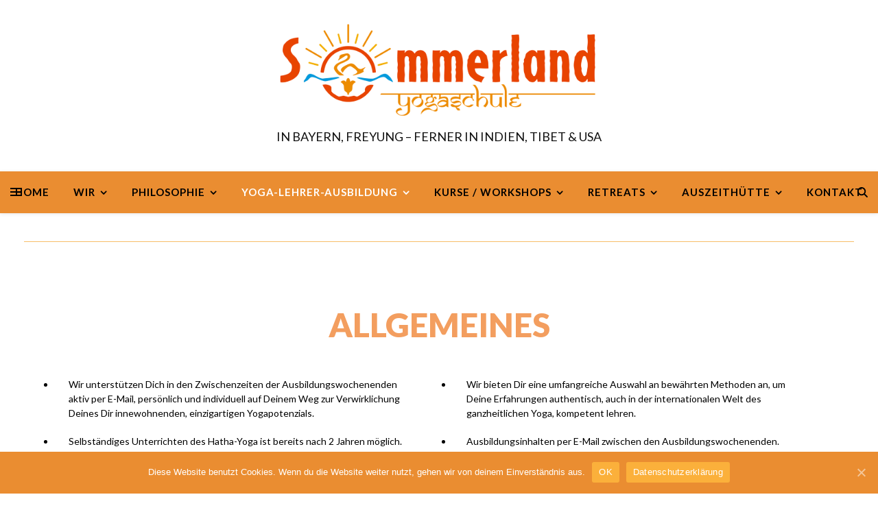

--- FILE ---
content_type: text/html; charset=UTF-8
request_url: https://sommerland-yoga.com/allgemeines
body_size: 27693
content:
<!DOCTYPE html>
<html lang="de">
<head>
	<meta charset="UTF-8">
	<meta name="viewport" content="width=device-width, initial-scale=1.0, maximum-scale=1.0, user-scalable=no" />

	<meta name='robots' content='index, follow, max-image-preview:large, max-snippet:-1, max-video-preview:-1' />

	<!-- This site is optimized with the Yoast SEO plugin v23.4 - https://yoast.com/wordpress/plugins/seo/ -->
	<title>Allgemeines - Sommerland-yoga</title>
	<link rel="canonical" href="https://sommerland-yoga.com/allgemeines" />
	<meta property="og:locale" content="de_DE" />
	<meta property="og:type" content="article" />
	<meta property="og:title" content="Allgemeines - Sommerland-yoga" />
	<meta property="og:url" content="https://sommerland-yoga.com/allgemeines" />
	<meta property="og:site_name" content="Sommerland-yoga" />
	<meta property="article:modified_time" content="2021-01-14T18:07:07+00:00" />
	<meta name="twitter:card" content="summary_large_image" />
	<meta name="twitter:label1" content="Geschätzte Lesezeit" />
	<meta name="twitter:data1" content="2 Minuten" />
	<script type="application/ld+json" class="yoast-schema-graph">{"@context":"https://schema.org","@graph":[{"@type":"WebPage","@id":"https://sommerland-yoga.com/allgemeines","url":"https://sommerland-yoga.com/allgemeines","name":"Allgemeines - Sommerland-yoga","isPartOf":{"@id":"https://sommerland-yoga.com/#website"},"datePublished":"2021-01-13T11:57:49+00:00","dateModified":"2021-01-14T18:07:07+00:00","breadcrumb":{"@id":"https://sommerland-yoga.com/allgemeines#breadcrumb"},"inLanguage":"de","potentialAction":[{"@type":"ReadAction","target":["https://sommerland-yoga.com/allgemeines"]}]},{"@type":"BreadcrumbList","@id":"https://sommerland-yoga.com/allgemeines#breadcrumb","itemListElement":[{"@type":"ListItem","position":1,"name":"Startseite","item":"https://sommerland-yoga.com/"},{"@type":"ListItem","position":2,"name":"Allgemeines"}]},{"@type":"WebSite","@id":"https://sommerland-yoga.com/#website","url":"https://sommerland-yoga.com/","name":"Sommerland-yoga","description":"IN BAYERN, FREYUNG - FERNER IN INDIEN, TIBET &amp; USA","publisher":{"@id":"https://sommerland-yoga.com/#organization"},"potentialAction":[{"@type":"SearchAction","target":{"@type":"EntryPoint","urlTemplate":"https://sommerland-yoga.com/?s={search_term_string}"},"query-input":{"@type":"PropertyValueSpecification","valueRequired":true,"valueName":"search_term_string"}}],"inLanguage":"de"},{"@type":"Organization","@id":"https://sommerland-yoga.com/#organization","name":"Sommerland-yoga","url":"https://sommerland-yoga.com/","logo":{"@type":"ImageObject","inLanguage":"de","@id":"https://sommerland-yoga.com/#/schema/logo/image/","url":"https://sommerland-yoga.com/wp-content/uploads/2020/05/cropped-sommerland-yoga-logo-4.png","contentUrl":"https://sommerland-yoga.com/wp-content/uploads/2020/05/cropped-sommerland-yoga-logo-4.png","width":600,"height":181,"caption":"Sommerland-yoga"},"image":{"@id":"https://sommerland-yoga.com/#/schema/logo/image/"}}]}</script>
	<!-- / Yoast SEO plugin. -->


<link rel='dns-prefetch' href='//fonts.googleapis.com' />
<link rel="alternate" type="application/rss+xml" title="Sommerland-yoga &raquo; Feed" href="https://sommerland-yoga.com/feed" />
<link rel="alternate" type="application/rss+xml" title="Sommerland-yoga &raquo; Kommentar-Feed" href="https://sommerland-yoga.com/comments/feed" />
		<!-- This site uses the Google Analytics by MonsterInsights plugin v9.0.1 - Using Analytics tracking - https://www.monsterinsights.com/ -->
		<!-- Note: MonsterInsights is not currently configured on this site. The site owner needs to authenticate with Google Analytics in the MonsterInsights settings panel. -->
					<!-- No tracking code set -->
				<!-- / Google Analytics by MonsterInsights -->
		<script type="text/javascript">
/* <![CDATA[ */
window._wpemojiSettings = {"baseUrl":"https:\/\/s.w.org\/images\/core\/emoji\/15.0.3\/72x72\/","ext":".png","svgUrl":"https:\/\/s.w.org\/images\/core\/emoji\/15.0.3\/svg\/","svgExt":".svg","source":{"concatemoji":"https:\/\/sommerland-yoga.com\/wp-includes\/js\/wp-emoji-release.min.js?ver=6.5.7"}};
/*! This file is auto-generated */
!function(i,n){var o,s,e;function c(e){try{var t={supportTests:e,timestamp:(new Date).valueOf()};sessionStorage.setItem(o,JSON.stringify(t))}catch(e){}}function p(e,t,n){e.clearRect(0,0,e.canvas.width,e.canvas.height),e.fillText(t,0,0);var t=new Uint32Array(e.getImageData(0,0,e.canvas.width,e.canvas.height).data),r=(e.clearRect(0,0,e.canvas.width,e.canvas.height),e.fillText(n,0,0),new Uint32Array(e.getImageData(0,0,e.canvas.width,e.canvas.height).data));return t.every(function(e,t){return e===r[t]})}function u(e,t,n){switch(t){case"flag":return n(e,"\ud83c\udff3\ufe0f\u200d\u26a7\ufe0f","\ud83c\udff3\ufe0f\u200b\u26a7\ufe0f")?!1:!n(e,"\ud83c\uddfa\ud83c\uddf3","\ud83c\uddfa\u200b\ud83c\uddf3")&&!n(e,"\ud83c\udff4\udb40\udc67\udb40\udc62\udb40\udc65\udb40\udc6e\udb40\udc67\udb40\udc7f","\ud83c\udff4\u200b\udb40\udc67\u200b\udb40\udc62\u200b\udb40\udc65\u200b\udb40\udc6e\u200b\udb40\udc67\u200b\udb40\udc7f");case"emoji":return!n(e,"\ud83d\udc26\u200d\u2b1b","\ud83d\udc26\u200b\u2b1b")}return!1}function f(e,t,n){var r="undefined"!=typeof WorkerGlobalScope&&self instanceof WorkerGlobalScope?new OffscreenCanvas(300,150):i.createElement("canvas"),a=r.getContext("2d",{willReadFrequently:!0}),o=(a.textBaseline="top",a.font="600 32px Arial",{});return e.forEach(function(e){o[e]=t(a,e,n)}),o}function t(e){var t=i.createElement("script");t.src=e,t.defer=!0,i.head.appendChild(t)}"undefined"!=typeof Promise&&(o="wpEmojiSettingsSupports",s=["flag","emoji"],n.supports={everything:!0,everythingExceptFlag:!0},e=new Promise(function(e){i.addEventListener("DOMContentLoaded",e,{once:!0})}),new Promise(function(t){var n=function(){try{var e=JSON.parse(sessionStorage.getItem(o));if("object"==typeof e&&"number"==typeof e.timestamp&&(new Date).valueOf()<e.timestamp+604800&&"object"==typeof e.supportTests)return e.supportTests}catch(e){}return null}();if(!n){if("undefined"!=typeof Worker&&"undefined"!=typeof OffscreenCanvas&&"undefined"!=typeof URL&&URL.createObjectURL&&"undefined"!=typeof Blob)try{var e="postMessage("+f.toString()+"("+[JSON.stringify(s),u.toString(),p.toString()].join(",")+"));",r=new Blob([e],{type:"text/javascript"}),a=new Worker(URL.createObjectURL(r),{name:"wpTestEmojiSupports"});return void(a.onmessage=function(e){c(n=e.data),a.terminate(),t(n)})}catch(e){}c(n=f(s,u,p))}t(n)}).then(function(e){for(var t in e)n.supports[t]=e[t],n.supports.everything=n.supports.everything&&n.supports[t],"flag"!==t&&(n.supports.everythingExceptFlag=n.supports.everythingExceptFlag&&n.supports[t]);n.supports.everythingExceptFlag=n.supports.everythingExceptFlag&&!n.supports.flag,n.DOMReady=!1,n.readyCallback=function(){n.DOMReady=!0}}).then(function(){return e}).then(function(){var e;n.supports.everything||(n.readyCallback(),(e=n.source||{}).concatemoji?t(e.concatemoji):e.wpemoji&&e.twemoji&&(t(e.twemoji),t(e.wpemoji)))}))}((window,document),window._wpemojiSettings);
/* ]]> */
</script>
<style id='wp-emoji-styles-inline-css' type='text/css'>

	img.wp-smiley, img.emoji {
		display: inline !important;
		border: none !important;
		box-shadow: none !important;
		height: 1em !important;
		width: 1em !important;
		margin: 0 0.07em !important;
		vertical-align: -0.1em !important;
		background: none !important;
		padding: 0 !important;
	}
</style>
<link rel='stylesheet' id='wp-block-library-css' href='https://sommerland-yoga.com/wp-includes/css/dist/block-library/style.min.css?ver=6.5.7' type='text/css' media='all' />
<style id='classic-theme-styles-inline-css' type='text/css'>
/*! This file is auto-generated */
.wp-block-button__link{color:#fff;background-color:#32373c;border-radius:9999px;box-shadow:none;text-decoration:none;padding:calc(.667em + 2px) calc(1.333em + 2px);font-size:1.125em}.wp-block-file__button{background:#32373c;color:#fff;text-decoration:none}
</style>
<style id='global-styles-inline-css' type='text/css'>
body{--wp--preset--color--black: #000000;--wp--preset--color--cyan-bluish-gray: #abb8c3;--wp--preset--color--white: #ffffff;--wp--preset--color--pale-pink: #f78da7;--wp--preset--color--vivid-red: #cf2e2e;--wp--preset--color--luminous-vivid-orange: #ff6900;--wp--preset--color--luminous-vivid-amber: #fcb900;--wp--preset--color--light-green-cyan: #7bdcb5;--wp--preset--color--vivid-green-cyan: #00d084;--wp--preset--color--pale-cyan-blue: #8ed1fc;--wp--preset--color--vivid-cyan-blue: #0693e3;--wp--preset--color--vivid-purple: #9b51e0;--wp--preset--gradient--vivid-cyan-blue-to-vivid-purple: linear-gradient(135deg,rgba(6,147,227,1) 0%,rgb(155,81,224) 100%);--wp--preset--gradient--light-green-cyan-to-vivid-green-cyan: linear-gradient(135deg,rgb(122,220,180) 0%,rgb(0,208,130) 100%);--wp--preset--gradient--luminous-vivid-amber-to-luminous-vivid-orange: linear-gradient(135deg,rgba(252,185,0,1) 0%,rgba(255,105,0,1) 100%);--wp--preset--gradient--luminous-vivid-orange-to-vivid-red: linear-gradient(135deg,rgba(255,105,0,1) 0%,rgb(207,46,46) 100%);--wp--preset--gradient--very-light-gray-to-cyan-bluish-gray: linear-gradient(135deg,rgb(238,238,238) 0%,rgb(169,184,195) 100%);--wp--preset--gradient--cool-to-warm-spectrum: linear-gradient(135deg,rgb(74,234,220) 0%,rgb(151,120,209) 20%,rgb(207,42,186) 40%,rgb(238,44,130) 60%,rgb(251,105,98) 80%,rgb(254,248,76) 100%);--wp--preset--gradient--blush-light-purple: linear-gradient(135deg,rgb(255,206,236) 0%,rgb(152,150,240) 100%);--wp--preset--gradient--blush-bordeaux: linear-gradient(135deg,rgb(254,205,165) 0%,rgb(254,45,45) 50%,rgb(107,0,62) 100%);--wp--preset--gradient--luminous-dusk: linear-gradient(135deg,rgb(255,203,112) 0%,rgb(199,81,192) 50%,rgb(65,88,208) 100%);--wp--preset--gradient--pale-ocean: linear-gradient(135deg,rgb(255,245,203) 0%,rgb(182,227,212) 50%,rgb(51,167,181) 100%);--wp--preset--gradient--electric-grass: linear-gradient(135deg,rgb(202,248,128) 0%,rgb(113,206,126) 100%);--wp--preset--gradient--midnight: linear-gradient(135deg,rgb(2,3,129) 0%,rgb(40,116,252) 100%);--wp--preset--font-size--small: 13px;--wp--preset--font-size--medium: 20px;--wp--preset--font-size--large: 36px;--wp--preset--font-size--x-large: 42px;--wp--preset--spacing--20: 0.44rem;--wp--preset--spacing--30: 0.67rem;--wp--preset--spacing--40: 1rem;--wp--preset--spacing--50: 1.5rem;--wp--preset--spacing--60: 2.25rem;--wp--preset--spacing--70: 3.38rem;--wp--preset--spacing--80: 5.06rem;--wp--preset--shadow--natural: 6px 6px 9px rgba(0, 0, 0, 0.2);--wp--preset--shadow--deep: 12px 12px 50px rgba(0, 0, 0, 0.4);--wp--preset--shadow--sharp: 6px 6px 0px rgba(0, 0, 0, 0.2);--wp--preset--shadow--outlined: 6px 6px 0px -3px rgba(255, 255, 255, 1), 6px 6px rgba(0, 0, 0, 1);--wp--preset--shadow--crisp: 6px 6px 0px rgba(0, 0, 0, 1);}:where(.is-layout-flex){gap: 0.5em;}:where(.is-layout-grid){gap: 0.5em;}body .is-layout-flex{display: flex;}body .is-layout-flex{flex-wrap: wrap;align-items: center;}body .is-layout-flex > *{margin: 0;}body .is-layout-grid{display: grid;}body .is-layout-grid > *{margin: 0;}:where(.wp-block-columns.is-layout-flex){gap: 2em;}:where(.wp-block-columns.is-layout-grid){gap: 2em;}:where(.wp-block-post-template.is-layout-flex){gap: 1.25em;}:where(.wp-block-post-template.is-layout-grid){gap: 1.25em;}.has-black-color{color: var(--wp--preset--color--black) !important;}.has-cyan-bluish-gray-color{color: var(--wp--preset--color--cyan-bluish-gray) !important;}.has-white-color{color: var(--wp--preset--color--white) !important;}.has-pale-pink-color{color: var(--wp--preset--color--pale-pink) !important;}.has-vivid-red-color{color: var(--wp--preset--color--vivid-red) !important;}.has-luminous-vivid-orange-color{color: var(--wp--preset--color--luminous-vivid-orange) !important;}.has-luminous-vivid-amber-color{color: var(--wp--preset--color--luminous-vivid-amber) !important;}.has-light-green-cyan-color{color: var(--wp--preset--color--light-green-cyan) !important;}.has-vivid-green-cyan-color{color: var(--wp--preset--color--vivid-green-cyan) !important;}.has-pale-cyan-blue-color{color: var(--wp--preset--color--pale-cyan-blue) !important;}.has-vivid-cyan-blue-color{color: var(--wp--preset--color--vivid-cyan-blue) !important;}.has-vivid-purple-color{color: var(--wp--preset--color--vivid-purple) !important;}.has-black-background-color{background-color: var(--wp--preset--color--black) !important;}.has-cyan-bluish-gray-background-color{background-color: var(--wp--preset--color--cyan-bluish-gray) !important;}.has-white-background-color{background-color: var(--wp--preset--color--white) !important;}.has-pale-pink-background-color{background-color: var(--wp--preset--color--pale-pink) !important;}.has-vivid-red-background-color{background-color: var(--wp--preset--color--vivid-red) !important;}.has-luminous-vivid-orange-background-color{background-color: var(--wp--preset--color--luminous-vivid-orange) !important;}.has-luminous-vivid-amber-background-color{background-color: var(--wp--preset--color--luminous-vivid-amber) !important;}.has-light-green-cyan-background-color{background-color: var(--wp--preset--color--light-green-cyan) !important;}.has-vivid-green-cyan-background-color{background-color: var(--wp--preset--color--vivid-green-cyan) !important;}.has-pale-cyan-blue-background-color{background-color: var(--wp--preset--color--pale-cyan-blue) !important;}.has-vivid-cyan-blue-background-color{background-color: var(--wp--preset--color--vivid-cyan-blue) !important;}.has-vivid-purple-background-color{background-color: var(--wp--preset--color--vivid-purple) !important;}.has-black-border-color{border-color: var(--wp--preset--color--black) !important;}.has-cyan-bluish-gray-border-color{border-color: var(--wp--preset--color--cyan-bluish-gray) !important;}.has-white-border-color{border-color: var(--wp--preset--color--white) !important;}.has-pale-pink-border-color{border-color: var(--wp--preset--color--pale-pink) !important;}.has-vivid-red-border-color{border-color: var(--wp--preset--color--vivid-red) !important;}.has-luminous-vivid-orange-border-color{border-color: var(--wp--preset--color--luminous-vivid-orange) !important;}.has-luminous-vivid-amber-border-color{border-color: var(--wp--preset--color--luminous-vivid-amber) !important;}.has-light-green-cyan-border-color{border-color: var(--wp--preset--color--light-green-cyan) !important;}.has-vivid-green-cyan-border-color{border-color: var(--wp--preset--color--vivid-green-cyan) !important;}.has-pale-cyan-blue-border-color{border-color: var(--wp--preset--color--pale-cyan-blue) !important;}.has-vivid-cyan-blue-border-color{border-color: var(--wp--preset--color--vivid-cyan-blue) !important;}.has-vivid-purple-border-color{border-color: var(--wp--preset--color--vivid-purple) !important;}.has-vivid-cyan-blue-to-vivid-purple-gradient-background{background: var(--wp--preset--gradient--vivid-cyan-blue-to-vivid-purple) !important;}.has-light-green-cyan-to-vivid-green-cyan-gradient-background{background: var(--wp--preset--gradient--light-green-cyan-to-vivid-green-cyan) !important;}.has-luminous-vivid-amber-to-luminous-vivid-orange-gradient-background{background: var(--wp--preset--gradient--luminous-vivid-amber-to-luminous-vivid-orange) !important;}.has-luminous-vivid-orange-to-vivid-red-gradient-background{background: var(--wp--preset--gradient--luminous-vivid-orange-to-vivid-red) !important;}.has-very-light-gray-to-cyan-bluish-gray-gradient-background{background: var(--wp--preset--gradient--very-light-gray-to-cyan-bluish-gray) !important;}.has-cool-to-warm-spectrum-gradient-background{background: var(--wp--preset--gradient--cool-to-warm-spectrum) !important;}.has-blush-light-purple-gradient-background{background: var(--wp--preset--gradient--blush-light-purple) !important;}.has-blush-bordeaux-gradient-background{background: var(--wp--preset--gradient--blush-bordeaux) !important;}.has-luminous-dusk-gradient-background{background: var(--wp--preset--gradient--luminous-dusk) !important;}.has-pale-ocean-gradient-background{background: var(--wp--preset--gradient--pale-ocean) !important;}.has-electric-grass-gradient-background{background: var(--wp--preset--gradient--electric-grass) !important;}.has-midnight-gradient-background{background: var(--wp--preset--gradient--midnight) !important;}.has-small-font-size{font-size: var(--wp--preset--font-size--small) !important;}.has-medium-font-size{font-size: var(--wp--preset--font-size--medium) !important;}.has-large-font-size{font-size: var(--wp--preset--font-size--large) !important;}.has-x-large-font-size{font-size: var(--wp--preset--font-size--x-large) !important;}
.wp-block-navigation a:where(:not(.wp-element-button)){color: inherit;}
:where(.wp-block-post-template.is-layout-flex){gap: 1.25em;}:where(.wp-block-post-template.is-layout-grid){gap: 1.25em;}
:where(.wp-block-columns.is-layout-flex){gap: 2em;}:where(.wp-block-columns.is-layout-grid){gap: 2em;}
.wp-block-pullquote{font-size: 1.5em;line-height: 1.6;}
</style>
<link rel='stylesheet' id='cookie-notice-front-css' href='https://sommerland-yoga.com/wp-content/plugins/cookie-notice/css/front.min.css?ver=6.5.7' type='text/css' media='all' />
<link rel='stylesheet' id='ashe-style-css' href='https://sommerland-yoga.com/wp-content/themes/ashe-pro-premium/style.css?ver=3.5.9' type='text/css' media='all' />
<link rel='stylesheet' id='ashe-responsive-css' href='https://sommerland-yoga.com/wp-content/themes/ashe-pro-premium/assets/css/responsive.css?ver=3.5.9' type='text/css' media='all' />
<link rel='stylesheet' id='fontello-css' href='https://sommerland-yoga.com/wp-content/themes/ashe-pro-premium/assets/css/fontello.css?ver=3.5.4' type='text/css' media='all' />
<link rel='stylesheet' id='slick-css' href='https://sommerland-yoga.com/wp-content/themes/ashe-pro-premium/assets/css/slick.css?ver=6.5.7' type='text/css' media='all' />
<link rel='stylesheet' id='scrollbar-css' href='https://sommerland-yoga.com/wp-content/themes/ashe-pro-premium/assets/css/perfect-scrollbar.css?ver=6.5.7' type='text/css' media='all' />
<link rel='stylesheet' id='ashe_enqueue_Lato-css' href='https://fonts.googleapis.com/css?family=Lato%3A100%2C200%2C300%2C400%2C500%2C600%2C700%2C800%2C900&#038;ver=1.0.0' type='text/css' media='all' />
<link rel='stylesheet' id='js_composer_front-css' href='https://sommerland-yoga.com/wp-content/plugins/js_composer-2/assets/css/js_composer.min.css?ver=6.1' type='text/css' media='all' />
<link rel='stylesheet' id='jquery-lazyloadxt-spinner-css-css' href='//sommerland-yoga.com/wp-content/plugins/a3-lazy-load/assets/css/jquery.lazyloadxt.spinner.css?ver=6.5.7' type='text/css' media='all' />
<link rel="stylesheet" type="text/css" href="https://sommerland-yoga.com/wp-content/plugins/nextend-smart-slider3-pro/Public/SmartSlider3/Application/Frontend/Assets/dist/smartslider.min.css?ver=76b60e7d" media="all">
<link rel="stylesheet" type="text/css" href="https://fonts.googleapis.com/css?display=swap&amp;family=Lato%3A300%2C400%2C300%2C400%2C300%2C400%2C300%2C400%2C300%2C400%2C300%2C400%7CRoboto%3A300%2C400%2C300%2C400" media="all">
<style data-related="n2-ss-296">div#n2-ss-296 .n2-ss-slider-1{display:grid;box-sizing:border-box;position:relative;background-repeat:repeat;background-position:50% 50%;background-size:cover;background-attachment:scroll;border:0px solid RGBA(62,62,62,1);border-radius:0px;overflow:hidden;}div#n2-ss-296:not(.n2-ss-loaded) .n2-ss-slider-1{background-image:none !important;}div#n2-ss-296 .n2-ss-slider-2{display:grid;place-items:center;position:relative;overflow:hidden;z-index:10;}div#n2-ss-296 .n2-ss-slider-3{position:relative;width:100%;height:100%;z-index:20;display:grid;grid-template-areas:'slide';}div#n2-ss-296 .n2-ss-slider-3 > *{grid-area:slide;}div#n2-ss-296.n2-ss-full-page--constrain-ratio .n2-ss-slider-3{height:auto;}div#n2-ss-296 .n2-ss-slide-backgrounds{position:absolute;left:0;top:0;width:100%;height:100%;}div#n2-ss-296 .n2-ss-slide-backgrounds{z-index:10;}div#n2-ss-296 .n2-ss-slide{display:grid;place-items:center;grid-auto-columns:100%;position:relative;width:100%;height:100%;-webkit-backface-visibility:hidden;z-index:20;}div#n2-ss-296 .n2-ss-slide{perspective:1000px;}div#n2-ss-296 .n-uc-FnzAhMCsFwyy-inner{background-color:RGBA(255,255,255,1);}div#n2-ss-296 .n2-font-076292d4359227bf9a47366c2ae25940-hover{font-family: 'Lato';color: #f39e5f;font-size:300%;text-shadow: none;line-height: 1.5;font-weight: normal;font-style: normal;text-decoration: none;text-align: inherit;letter-spacing: normal;word-spacing: normal;text-transform: uppercase;font-weight: 900;}div#n2-ss-296 .n2-font-0b9411f6e5a25a0b96f7d3e44520c9c8-list li{font-family: 'Lato';color: #000000;font-size:87.5%;text-shadow: none;line-height: 1.5;font-weight: normal;font-style: normal;text-decoration: none;text-align: left;letter-spacing: normal;word-spacing: normal;text-transform: none;font-weight: 400;}div#n2-ss-296 .n2-font-0b9411f6e5a25a0b96f7d3e44520c9c8-list li a, div#n2-ss-296 .n2-font-0b9411f6e5a25a0b96f7d3e44520c9c8-list li a:FOCUS{color: #1890d7;}div#n2-ss-296 .n2-style-73590d05cd3ce0667b37b30b9a47f2d1-heading{background: RGBA(255,255,255,0);opacity:1;padding:0px 0px 0px 0px ;box-shadow: none;border: 0px solid RGBA(0,0,0,1);border-radius:0px;margin-top:0;margin-bottom:0;}div#n2-ss-296 .n2-style-26a56df143f91527e7829ca01e175628-heading{background: RGBA(255,255,255,0);opacity:1;padding:10px 20px 10px 20px ;box-shadow: none;border: 0px solid RGBA(0,0,0,1);border-radius:0px;margin:0;}div#n2-ss-296 .n2-font-d2d7d830104df375e9c8a931a02c4ccc-hover{font-family: 'Roboto';color: #525b63;font-size:87.5%;text-shadow: none;line-height: 1.5;font-weight: normal;font-style: normal;text-decoration: none;text-align: inherit;letter-spacing: 2px;word-spacing: normal;text-transform: uppercase;font-weight: 700;}div#n2-ss-296 .n2-font-f9c9d709f76420047fd55f824db8536b-hover{font-family: 'Lato';color: #000000;font-size:87.5%;text-shadow: none;line-height: 1.5;font-weight: normal;font-style: normal;text-decoration: none;text-align: inherit;letter-spacing: 2px;word-spacing: normal;text-transform: uppercase;font-weight: 700;}div#n2-ss-296 .n2-ss-slide-limiter{max-width:1200px;}div#n2-ss-296 .n-uc-rfzlC1kV5oLP{padding:0px 0px 0px 0px}div#n2-ss-296 .n-uc-FnzAhMCsFwyy-inner{padding:20px 20px 0px 20px;justify-content:center}div#n2-ss-296 .n-uc-L2HIH7L4cTod{--margin-bottom:10px}div#n2-ss-296 .n-uc-edYMoKou613L-inner{padding:10px 10px 10px 10px}div#n2-ss-296 .n-uc-edYMoKou613L-inner > .n2-ss-layer-row-inner{width:calc(100% + 21px);margin:-10px;flex-wrap:nowrap;}div#n2-ss-296 .n-uc-edYMoKou613L-inner > .n2-ss-layer-row-inner > .n2-ss-layer[data-sstype="col"]{margin:10px}div#n2-ss-296 .n-uc-X9OBa8tYx3UI-inner{padding:10px 10px 10px 10px;justify-content:flex-start}div#n2-ss-296 .n-uc-X9OBa8tYx3UI{width:50%}div#n2-ss-296 .n-uc-DDGLpaPl8JQq-inner{padding:10px 10px 10px 10px;justify-content:flex-start}div#n2-ss-296 .n-uc-DDGLpaPl8JQq{width:50%}div#n2-ss-296 .n-uc-LJMdf49OSVCq{--margin-top:15px;--margin-bottom:30px}div#n2-ss-296 .n-uc-B5ZcC5fpYc4t{--margin-top:15px;--margin-bottom:5px;max-width:610px}div#n2-ss-296 .n-uc-ZJVcjrGhOa8T{--margin-top:15px;--margin-bottom:5px}div#n2-ss-296 .n-uc-r9E2ntbctArq{max-width:445px}@media (min-width: 1200px){div#n2-ss-296 [data-hide-desktopportrait="1"]{display: none !important;}}@media (orientation: landscape) and (max-width: 1199px) and (min-width: 901px),(orientation: portrait) and (max-width: 1199px) and (min-width: 701px){div#n2-ss-296 .n-uc-edYMoKou613L-inner > .n2-ss-layer-row-inner{flex-wrap:nowrap;}div#n2-ss-296 .n-uc-X9OBa8tYx3UI{width:50%}div#n2-ss-296 .n-uc-DDGLpaPl8JQq{width:50%}div#n2-ss-296 [data-hide-tabletportrait="1"]{display: none !important;}}@media (orientation: landscape) and (max-width: 900px),(orientation: portrait) and (max-width: 700px){div#n2-ss-296 .n-uc-FnzAhMCsFwyy-inner{padding:30px 20px 20px 20px}div#n2-ss-296 .n-uc-FnzAhMCsFwyy{max-width: 520px}div#n2-ss-296 .n-uc-L2HIH7L4cTod{--ssfont-scale:0.6}div#n2-ss-296 .n-uc-edYMoKou613L-inner > .n2-ss-layer-row-inner{flex-wrap:wrap;}div#n2-ss-296 .n-uc-X9OBa8tYx3UI{width:calc(100% - 20px)}div#n2-ss-296 .n-uc-DDGLpaPl8JQq{display:none}div#n2-ss-296 [data-hide-mobileportrait="1"]{display: none !important;}}</style>
<style data-related="n2-ss-298">div#n2-ss-298 .n2-ss-slider-1{display:grid;box-sizing:border-box;position:relative;background-repeat:repeat;background-position:50% 50%;background-size:cover;background-attachment:scroll;border:0px solid RGBA(62,62,62,1);border-radius:0px;overflow:hidden;}div#n2-ss-298:not(.n2-ss-loaded) .n2-ss-slider-1{background-image:none !important;}div#n2-ss-298 .n2-ss-slider-2{display:grid;place-items:center;position:relative;overflow:hidden;z-index:10;}div#n2-ss-298 .n2-ss-slider-3{position:relative;width:100%;height:100%;z-index:20;display:grid;grid-template-areas:'slide';}div#n2-ss-298 .n2-ss-slider-3 > *{grid-area:slide;}div#n2-ss-298.n2-ss-full-page--constrain-ratio .n2-ss-slider-3{height:auto;}div#n2-ss-298 .n2-ss-slide-backgrounds{position:absolute;left:0;top:0;width:100%;height:100%;}div#n2-ss-298 .n2-ss-slide-backgrounds{z-index:10;}div#n2-ss-298 .n2-ss-slide{display:grid;place-items:center;grid-auto-columns:100%;position:relative;width:100%;height:100%;-webkit-backface-visibility:hidden;z-index:20;}div#n2-ss-298 .n2-ss-slide{perspective:1000px;}div#n2-ss-298 .n-uc-BshHKqKLVid3-inner{background-color:RGBA(255,255,255,1);}div#n2-ss-298 .n2-font-0b9411f6e5a25a0b96f7d3e44520c9c8-list li{font-family: 'Lato';color: #000000;font-size:87.5%;text-shadow: none;line-height: 1.5;font-weight: normal;font-style: normal;text-decoration: none;text-align: left;letter-spacing: normal;word-spacing: normal;text-transform: none;font-weight: 400;}div#n2-ss-298 .n2-font-0b9411f6e5a25a0b96f7d3e44520c9c8-list li a, div#n2-ss-298 .n2-font-0b9411f6e5a25a0b96f7d3e44520c9c8-list li a:FOCUS{color: #1890d7;}div#n2-ss-298 .n2-style-73590d05cd3ce0667b37b30b9a47f2d1-heading{background: RGBA(255,255,255,0);opacity:1;padding:0px 0px 0px 0px ;box-shadow: none;border: 0px solid RGBA(0,0,0,1);border-radius:0px;margin-top:0;margin-bottom:0;}div#n2-ss-298 .n2-style-26a56df143f91527e7829ca01e175628-heading{background: RGBA(255,255,255,0);opacity:1;padding:10px 20px 10px 20px ;box-shadow: none;border: 0px solid RGBA(0,0,0,1);border-radius:0px;margin:0;}div#n2-ss-298 .n2-ss-slide-limiter{max-width:1200px;}div#n2-ss-298 .n-uc-ULaIUy3sZiUS{padding:0px 0px 0px 0px}div#n2-ss-298 .n-uc-BshHKqKLVid3-inner{padding:0px 10px 110px 10px;justify-content:center}div#n2-ss-298 .n-uc-wQqPivqvgr53-inner{padding:10px 10px 10px 10px}div#n2-ss-298 .n-uc-wQqPivqvgr53-inner > .n2-ss-layer-row-inner{width:calc(100% + 21px);margin:-10px;flex-wrap:nowrap;}div#n2-ss-298 .n-uc-wQqPivqvgr53-inner > .n2-ss-layer-row-inner > .n2-ss-layer[data-sstype="col"]{margin:10px}div#n2-ss-298 .n-uc-iJePWjcwA7Ex-inner{padding:10px 10px 10px 10px;justify-content:flex-start}div#n2-ss-298 .n-uc-iJePWjcwA7Ex{width:33.3%}div#n2-ss-298 .n-uc-24CfklouHHnd-inner{padding:10px 10px 10px 10px;justify-content:flex-start}div#n2-ss-298 .n-uc-24CfklouHHnd{width:33.3%}div#n2-ss-298 .n-uc-K6FwRoh976LV-inner{padding:10px 10px 10px 10px;justify-content:flex-start}div#n2-ss-298 .n-uc-K6FwRoh976LV{width:33.3%}@media (min-width: 1200px){div#n2-ss-298 [data-hide-desktopportrait="1"]{display: none !important;}}@media (orientation: landscape) and (max-width: 1199px) and (min-width: 901px),(orientation: portrait) and (max-width: 1199px) and (min-width: 701px){div#n2-ss-298 .n-uc-wQqPivqvgr53-inner > .n2-ss-layer-row-inner{flex-wrap:nowrap;}div#n2-ss-298 .n-uc-iJePWjcwA7Ex{width:33.3%}div#n2-ss-298 .n-uc-24CfklouHHnd{width:33.3%}div#n2-ss-298 .n-uc-K6FwRoh976LV{width:33.3%}div#n2-ss-298 [data-hide-tabletportrait="1"]{display: none !important;}}@media (orientation: landscape) and (max-width: 900px),(orientation: portrait) and (max-width: 700px){div#n2-ss-298 .n-uc-BshHKqKLVid3{max-width: 420px}div#n2-ss-298 .n-uc-wQqPivqvgr53-inner > .n2-ss-layer-row-inner{flex-wrap:wrap;}div#n2-ss-298 .n-uc-iJePWjcwA7Ex{width:calc(100% - 20px)}div#n2-ss-298 .n-uc-24CfklouHHnd{width:calc(100% - 20px)}div#n2-ss-298 .n-uc-K6FwRoh976LV{width:calc(100% - 20px)}div#n2-ss-298 [data-hide-mobileportrait="1"]{display: none !important;}}</style>
<style data-related="n2-ss-283">div#n2-ss-283 .n2-ss-slider-1{display:grid;box-sizing:border-box;position:relative;background-repeat:repeat;background-position:50% 50%;background-size:cover;background-attachment:scroll;border:0px solid RGBA(62,62,62,1);border-radius:0px;overflow:hidden;}div#n2-ss-283:not(.n2-ss-loaded) .n2-ss-slider-1{background-image:none !important;}div#n2-ss-283 .n2-ss-slider-2{display:grid;place-items:center;position:relative;overflow:hidden;z-index:10;}div#n2-ss-283 .n2-ss-slider-3{position:relative;width:100%;height:100%;z-index:20;display:grid;grid-template-areas:'slide';}div#n2-ss-283 .n2-ss-slider-3 > *{grid-area:slide;}div#n2-ss-283.n2-ss-full-page--constrain-ratio .n2-ss-slider-3{height:auto;}div#n2-ss-283 .n2-ss-slide-backgrounds{position:absolute;left:0;top:0;width:100%;height:100%;}div#n2-ss-283 .n2-ss-slide-backgrounds{z-index:10;}div#n2-ss-283 .n2-ss-slide{display:grid;place-items:center;grid-auto-columns:100%;position:relative;width:100%;height:100%;-webkit-backface-visibility:hidden;z-index:20;}div#n2-ss-283 .n2-ss-slide{perspective:1000px;}div#n2-ss-283 .n-uc-vbiAhaMkhFhC-inner{background-color:RGBA(255,255,255,1);}div#n2-ss-283 .n2-font-118b7ceaca1a3fe01d22d33e59e67b2a-hover{font-family: 'Lato';color: #f39e5f;font-size:300%;text-shadow: none;line-height: 1.5;font-weight: normal;font-style: normal;text-decoration: none;text-align: inherit;letter-spacing: normal;word-spacing: normal;text-transform: none;font-weight: 900;}div#n2-ss-283 .n2-font-98a4b7b3556a984edc2e61783649d88c-list li{font-family: 'Lato';color: #000000;font-size:100%;text-shadow: none;line-height: 1.5;font-weight: normal;font-style: normal;text-decoration: none;text-align: left;letter-spacing: normal;word-spacing: normal;text-transform: none;font-weight: 400;}div#n2-ss-283 .n2-font-98a4b7b3556a984edc2e61783649d88c-list li a, div#n2-ss-283 .n2-font-98a4b7b3556a984edc2e61783649d88c-list li a:FOCUS{color: #1890d7;}div#n2-ss-283 .n2-style-73590d05cd3ce0667b37b30b9a47f2d1-heading{background: RGBA(255,255,255,0);opacity:1;padding:0px 0px 0px 0px ;box-shadow: none;border: 0px solid RGBA(0,0,0,1);border-radius:0px;margin-top:0;margin-bottom:0;}div#n2-ss-283 .n2-style-26a56df143f91527e7829ca01e175628-heading{background: RGBA(255,255,255,0);opacity:1;padding:10px 20px 10px 20px ;box-shadow: none;border: 0px solid RGBA(0,0,0,1);border-radius:0px;margin:0;}div#n2-ss-283 .n2-ss-slide-limiter{max-width:1200px;}div#n2-ss-283 .n-uc-mN0eJ9GKZCDH{padding:0px 0px 0px 0px}div#n2-ss-283 .n-uc-vbiAhaMkhFhC-inner{padding:20px 20px 20px 20px;justify-content:center}div#n2-ss-283 .n-uc-n8AU1DFFRe7u-inner{padding:10px 10px 10px 10px}div#n2-ss-283 .n-uc-n8AU1DFFRe7u-inner > .n2-ss-layer-row-inner{width:calc(100% + 21px);margin:-10px;flex-wrap:nowrap;}div#n2-ss-283 .n-uc-n8AU1DFFRe7u-inner > .n2-ss-layer-row-inner > .n2-ss-layer[data-sstype="col"]{margin:10px}div#n2-ss-283 .n-uc-dJ64vastblwE-inner{padding:10px 10px 10px 10px;justify-content:flex-start}div#n2-ss-283 .n-uc-dJ64vastblwE{width:100%}div#n2-ss-283 .n-uc-gPNcuUOBXGDr{--margin-bottom:20px}div#n2-ss-283 .n-uc-CIh9iesp5Nim{align-self:center;}@media (min-width: 1200px){div#n2-ss-283 [data-hide-desktopportrait="1"]{display: none !important;}}@media (orientation: landscape) and (max-width: 1199px) and (min-width: 901px),(orientation: portrait) and (max-width: 1199px) and (min-width: 701px){div#n2-ss-283 .n-uc-n8AU1DFFRe7u-inner > .n2-ss-layer-row-inner{flex-wrap:nowrap;}div#n2-ss-283 .n-uc-dJ64vastblwE{width:100%}div#n2-ss-283 [data-hide-tabletportrait="1"]{display: none !important;}}@media (orientation: landscape) and (max-width: 900px),(orientation: portrait) and (max-width: 700px){div#n2-ss-283 .n-uc-vbiAhaMkhFhC-inner{padding:30px 20px 20px 20px}div#n2-ss-283 .n-uc-vbiAhaMkhFhC{max-width: 520px}div#n2-ss-283 .n-uc-n8AU1DFFRe7u-inner > .n2-ss-layer-row-inner{flex-wrap:wrap;}div#n2-ss-283 .n-uc-dJ64vastblwE{display:none}div#n2-ss-283 [data-hide-mobileportrait="1"]{display: none !important;}}</style>
<style data-related="n2-ss-300">div#n2-ss-300 .n2-ss-slider-1{display:grid;box-sizing:border-box;position:relative;background-repeat:repeat;background-position:50% 50%;background-size:cover;background-attachment:scroll;border:0px solid RGBA(62,62,62,1);border-radius:0px;overflow:hidden;}div#n2-ss-300:not(.n2-ss-loaded) .n2-ss-slider-1{background-image:none !important;}div#n2-ss-300 .n2-ss-slider-2{display:grid;place-items:center;position:relative;overflow:hidden;z-index:10;}div#n2-ss-300 .n2-ss-slider-3{position:relative;width:100%;height:100%;z-index:20;display:grid;grid-template-areas:'slide';}div#n2-ss-300 .n2-ss-slider-3 > *{grid-area:slide;}div#n2-ss-300.n2-ss-full-page--constrain-ratio .n2-ss-slider-3{height:auto;}div#n2-ss-300 .n2-ss-slide-backgrounds{position:absolute;left:0;top:0;width:100%;height:100%;}div#n2-ss-300 .n2-ss-slide-backgrounds{z-index:10;}div#n2-ss-300 .n2-ss-slide{display:grid;place-items:center;grid-auto-columns:100%;position:relative;width:100%;height:100%;-webkit-backface-visibility:hidden;z-index:20;}div#n2-ss-300 .n2-ss-slide{perspective:1000px;}div#n2-ss-300 .n-uc-cIuBERPhXq6T-inner{background-color:RGBA(255,255,255,1);}div#n2-ss-300 .n2-font-875b0496c71a3e0860d5afb1a491e19e-paragraph{font-family: 'Lato';color: #f39e5f;font-size:300%;text-shadow: none;line-height: 1.6;font-weight: normal;font-style: normal;text-decoration: none;text-align: center;letter-spacing: normal;word-spacing: normal;text-transform: uppercase;font-weight: 900;}div#n2-ss-300 .n2-font-875b0496c71a3e0860d5afb1a491e19e-paragraph a, div#n2-ss-300 .n2-font-875b0496c71a3e0860d5afb1a491e19e-paragraph a:FOCUS{font-family: 'Lato';color: #1890d7;font-size:100%;text-shadow: none;line-height: 1.6;font-weight: normal;font-style: normal;text-decoration: none;text-align: center;letter-spacing: normal;word-spacing: normal;text-transform: uppercase;font-weight: 900;}div#n2-ss-300 .n2-font-875b0496c71a3e0860d5afb1a491e19e-paragraph a:HOVER, div#n2-ss-300 .n2-font-875b0496c71a3e0860d5afb1a491e19e-paragraph a:ACTIVE{font-family: 'Lato';color: #1890d7;font-size:100%;text-shadow: none;line-height: 1.6;font-weight: normal;font-style: normal;text-decoration: none;text-align: center;letter-spacing: normal;word-spacing: normal;text-transform: uppercase;font-weight: 900;}div#n2-ss-300 .n2-font-0b9411f6e5a25a0b96f7d3e44520c9c8-list li{font-family: 'Lato';color: #000000;font-size:87.5%;text-shadow: none;line-height: 1.5;font-weight: normal;font-style: normal;text-decoration: none;text-align: left;letter-spacing: normal;word-spacing: normal;text-transform: none;font-weight: 400;}div#n2-ss-300 .n2-font-0b9411f6e5a25a0b96f7d3e44520c9c8-list li a, div#n2-ss-300 .n2-font-0b9411f6e5a25a0b96f7d3e44520c9c8-list li a:FOCUS{color: #1890d7;}div#n2-ss-300 .n2-style-73590d05cd3ce0667b37b30b9a47f2d1-heading{background: RGBA(255,255,255,0);opacity:1;padding:0px 0px 0px 0px ;box-shadow: none;border: 0px solid RGBA(0,0,0,1);border-radius:0px;margin-top:0;margin-bottom:0;}div#n2-ss-300 .n2-style-26a56df143f91527e7829ca01e175628-heading{background: RGBA(255,255,255,0);opacity:1;padding:10px 20px 10px 20px ;box-shadow: none;border: 0px solid RGBA(0,0,0,1);border-radius:0px;margin:0;}div#n2-ss-300 .n2-ss-slide-limiter{max-width:1200px;}div#n2-ss-300 .n-uc-daniFxm59wa2{padding:0px 0px 0px 0px}div#n2-ss-300 .n-uc-cIuBERPhXq6T-inner{padding:20px 10px 20px 10px;justify-content:center}div#n2-ss-300 .n-uc-ptdwn2DnkyIa-inner{padding:10px 10px 10px 10px}div#n2-ss-300 .n-uc-ptdwn2DnkyIa-inner > .n2-ss-layer-row-inner{width:calc(100% + 21px);margin:-10px;flex-wrap:nowrap;}div#n2-ss-300 .n-uc-ptdwn2DnkyIa-inner > .n2-ss-layer-row-inner > .n2-ss-layer[data-sstype="col"]{margin:10px}div#n2-ss-300 .n-uc-3dYa2mE1ETEC-inner{padding:10px 10px 10px 10px;justify-content:flex-start}div#n2-ss-300 .n-uc-3dYa2mE1ETEC{width:33.3%}div#n2-ss-300 .n-uc-etTNblRRQtnz-inner{padding:10px 10px 10px 10px;justify-content:flex-start}div#n2-ss-300 .n-uc-etTNblRRQtnz{width:33.3%}div#n2-ss-300 .n-uc-HDzPxm6c9cAP-inner{padding:10px 10px 10px 10px;justify-content:flex-start}div#n2-ss-300 .n-uc-HDzPxm6c9cAP{width:33.3%}@media (min-width: 1200px){div#n2-ss-300 [data-hide-desktopportrait="1"]{display: none !important;}}@media (orientation: landscape) and (max-width: 1199px) and (min-width: 901px),(orientation: portrait) and (max-width: 1199px) and (min-width: 701px){div#n2-ss-300 .n-uc-ptdwn2DnkyIa-inner > .n2-ss-layer-row-inner{flex-wrap:nowrap;}div#n2-ss-300 .n-uc-3dYa2mE1ETEC{width:33.3%}div#n2-ss-300 .n-uc-etTNblRRQtnz{width:33.3%}div#n2-ss-300 .n-uc-HDzPxm6c9cAP{width:33.3%}div#n2-ss-300 [data-hide-tabletportrait="1"]{display: none !important;}}@media (orientation: landscape) and (max-width: 900px),(orientation: portrait) and (max-width: 700px){div#n2-ss-300 .n-uc-cIuBERPhXq6T{max-width: 420px}div#n2-ss-300 .n-uc-ptdwn2DnkyIa-inner > .n2-ss-layer-row-inner{flex-wrap:wrap;}div#n2-ss-300 .n-uc-3dYa2mE1ETEC{width:calc(100% - 20px)}div#n2-ss-300 .n-uc-etTNblRRQtnz{width:calc(100% - 20px)}div#n2-ss-300 .n-uc-HDzPxm6c9cAP{width:calc(100% - 20px)}div#n2-ss-300 [data-hide-mobileportrait="1"]{display: none !important;}}</style>
<style data-related="n2-ss-294">div#n2-ss-294 .n2-ss-slider-1{display:grid;box-sizing:border-box;position:relative;background-repeat:repeat;background-position:50% 50%;background-size:cover;background-attachment:scroll;border:0px solid RGBA(62,62,62,1);border-radius:0px;overflow:hidden;}div#n2-ss-294:not(.n2-ss-loaded) .n2-ss-slider-1{background-image:none !important;}div#n2-ss-294 .n2-ss-slider-2{display:grid;place-items:center;position:relative;overflow:hidden;z-index:10;}div#n2-ss-294 .n2-ss-slider-3{position:relative;width:100%;height:100%;z-index:20;display:grid;grid-template-areas:'slide';}div#n2-ss-294 .n2-ss-slider-3 > *{grid-area:slide;}div#n2-ss-294.n2-ss-full-page--constrain-ratio .n2-ss-slider-3{height:auto;}div#n2-ss-294 .n2-ss-slide-backgrounds{position:absolute;left:0;top:0;width:100%;height:100%;}div#n2-ss-294 .n2-ss-slide-backgrounds{z-index:10;}div#n2-ss-294 .n2-ss-slide{display:grid;place-items:center;grid-auto-columns:100%;position:relative;width:100%;height:100%;-webkit-backface-visibility:hidden;z-index:20;}div#n2-ss-294 .n2-ss-slide{perspective:1000px;}div#n2-ss-294 .n-uc-TTpx3C6upPSU-inner{background-color:RGBA(255,255,255,1);}div#n2-ss-294 .n2-font-076292d4359227bf9a47366c2ae25940-hover{font-family: 'Lato';color: #f39e5f;font-size:300%;text-shadow: none;line-height: 1.5;font-weight: normal;font-style: normal;text-decoration: none;text-align: inherit;letter-spacing: normal;word-spacing: normal;text-transform: uppercase;font-weight: 900;}div#n2-ss-294 .n2-font-537504d41175371f8199895a4640560b-hover{font-family: 'Lato';color: #000000;font-size:100%;text-shadow: none;line-height: 1.5;font-weight: normal;font-style: normal;text-decoration: none;text-align: inherit;letter-spacing: normal;word-spacing: normal;text-transform: uppercase;font-weight: 900;}div#n2-ss-294 .n2-font-d2d7d830104df375e9c8a931a02c4ccc-hover{font-family: 'Roboto';color: #525b63;font-size:87.5%;text-shadow: none;line-height: 1.5;font-weight: normal;font-style: normal;text-decoration: none;text-align: inherit;letter-spacing: 2px;word-spacing: normal;text-transform: uppercase;font-weight: 700;}div#n2-ss-294 .n2-font-0b9411f6e5a25a0b96f7d3e44520c9c8-list li{font-family: 'Lato';color: #000000;font-size:87.5%;text-shadow: none;line-height: 1.5;font-weight: normal;font-style: normal;text-decoration: none;text-align: left;letter-spacing: normal;word-spacing: normal;text-transform: none;font-weight: 400;}div#n2-ss-294 .n2-font-0b9411f6e5a25a0b96f7d3e44520c9c8-list li a, div#n2-ss-294 .n2-font-0b9411f6e5a25a0b96f7d3e44520c9c8-list li a:FOCUS{color: #1890d7;}div#n2-ss-294 .n2-style-73590d05cd3ce0667b37b30b9a47f2d1-heading{background: RGBA(255,255,255,0);opacity:1;padding:0px 0px 0px 0px ;box-shadow: none;border: 0px solid RGBA(0,0,0,1);border-radius:0px;margin-top:0;margin-bottom:0;}div#n2-ss-294 .n2-style-26a56df143f91527e7829ca01e175628-heading{background: RGBA(255,255,255,0);opacity:1;padding:10px 20px 10px 20px ;box-shadow: none;border: 0px solid RGBA(0,0,0,1);border-radius:0px;margin:0;}div#n2-ss-294 .n2-ss-slide-limiter{max-width:1200px;}div#n2-ss-294 .n-uc-NEB1ejT3sw1F{padding:0px 0px 0px 0px}div#n2-ss-294 .n-uc-TTpx3C6upPSU-inner{padding:20px 20px 20px 20px;justify-content:center}div#n2-ss-294 .n-uc-2geE16ccFEa6{--margin-bottom:10px}div#n2-ss-294 .n-uc-3UZRpHm3kWq5{--margin-bottom:10px}div#n2-ss-294 .n-uc-Zt7Mm2bWh6xb-inner{padding:10px 10px 10px 10px}div#n2-ss-294 .n-uc-Zt7Mm2bWh6xb-inner > .n2-ss-layer-row-inner{width:calc(100% + 21px);margin:-10px;flex-wrap:nowrap;}div#n2-ss-294 .n-uc-Zt7Mm2bWh6xb-inner > .n2-ss-layer-row-inner > .n2-ss-layer[data-sstype="col"]{margin:10px}div#n2-ss-294 .n-uc-12f61a4733817-inner{padding:10px 10px 10px 10px;justify-content:flex-start}div#n2-ss-294 .n-uc-12f61a4733817{max-width: 310px;width:33.3%}div#n2-ss-294 .n-uc-fzAb9YKhrTyT{--margin-top:15px;--margin-bottom:5px}div#n2-ss-294 .n-uc-OJKKq8DepDrK-inner{padding:10px 10px 10px 10px;justify-content:flex-start}div#n2-ss-294 .n-uc-OJKKq8DepDrK{width:33.3%}div#n2-ss-294 .n-uc-1df45e9df3d24-inner{padding:10px 10px 10px 10px;justify-content:flex-start}div#n2-ss-294 .n-uc-1df45e9df3d24{max-width: 260px;width:33.3%}div#n2-ss-294 .n-uc-O8EHv9iUGjDB{--margin-top:15px;--margin-bottom:5px}@media (min-width: 1200px){div#n2-ss-294 [data-hide-desktopportrait="1"]{display: none !important;}}@media (orientation: landscape) and (max-width: 1199px) and (min-width: 901px),(orientation: portrait) and (max-width: 1199px) and (min-width: 701px){div#n2-ss-294 .n-uc-Zt7Mm2bWh6xb-inner > .n2-ss-layer-row-inner{flex-wrap:nowrap;}div#n2-ss-294 .n-uc-12f61a4733817{width:33.3%}div#n2-ss-294 .n-uc-OJKKq8DepDrK{width:33.3%}div#n2-ss-294 .n-uc-1df45e9df3d24{width:33.3%}div#n2-ss-294 [data-hide-tabletportrait="1"]{display: none !important;}}@media (orientation: landscape) and (max-width: 900px),(orientation: portrait) and (max-width: 700px){div#n2-ss-294 .n-uc-TTpx3C6upPSU-inner{padding:30px 20px 20px 20px}div#n2-ss-294 .n-uc-TTpx3C6upPSU{max-width: 520px}div#n2-ss-294 .n-uc-2geE16ccFEa6{--ssfont-scale:0.6}div#n2-ss-294 .n-uc-3UZRpHm3kWq5{--ssfont-scale:0.6}div#n2-ss-294 .n-uc-Zt7Mm2bWh6xb-inner > .n2-ss-layer-row-inner{flex-wrap:wrap;}div#n2-ss-294 .n-uc-12f61a4733817{width:calc(100% - 20px)}div#n2-ss-294 .n-uc-OJKKq8DepDrK{display:none}div#n2-ss-294 .n-uc-1df45e9df3d24{display:none}div#n2-ss-294 [data-hide-mobileportrait="1"]{display: none !important;}}</style>
<style data-related="n2-ss-40">div#n2-ss-40{margin:0px 0px 0px 0px;}div#n2-ss-40 .n2-ss-slider-1{display:grid;position:relative;}div#n2-ss-40 .n2-ss-slider-2{display:grid;place-items:center;position:relative;overflow:hidden;border:0px solid RGBA(62,62,62,1);border-radius:5px;background-repeat:repeat;background-position:50% 50%;background-size:cover;background-attachment:scroll;background-color:RGBA(255,255,255,1);z-index:1;}div#n2-ss-40 .n2-ss-slider-3{box-sizing:border-box;display:grid;grid-template-areas:'full';place-items:center;position:relative;overflow:hidden;z-index:20;width:100%;}div#n2-ss-40 .n2-ss-slider-3 > *{grid-area:full;}div#n2-ss-40 .n2-ss-slider-pane-single{display:grid;position:relative;overflow:hidden;width:100%;opacity:0.001;}div#n2-ss-40 .n2-ss-slider-pane-single--ready{animation-name:carousel-single-fade-in;animation-duration:1s;opacity:1;}div#n2-ss-40 .n2-ss-slider-pipeline{display:grid;grid-template-areas:'slide';margin:0 var(--self-side-margin);position:relative;transform-style:preserve-3d;}div#n2-ss-40 .n2-ss-slider-pipeline > *{grid-area:slide;}div#n2-ss-40 .n2-ss-slide{z-index:1;position:relative;width:100%;max-width:var(--slide-width);display:block;border-radius:5px;background-clip:padding-box;background-color:RGBA(255,255,255,1);border:0px solid RGBA(62,62,62,1);box-sizing:border-box;--a:calc(var(--slide-index) * var(--slide-width));--b:calc(var(--slide-index) * 2);--c:calc(var(--b) + 1);--d:calc(var(--c) * var(--slide-side-margin));transform:translateX(calc(var(--a) + var(--d)));}html[dir="rtl"] div#n2-ss-40 .n2-ss-slide{transform:translateX(calc(-1 * var(--a) - var(--d)));}div#n2-ss-40 .n2-ss-slider-pipeline .n2-ss-preserve-size{width:100%;max-width:250px;}div#n2-ss-40 .n2-ss-layers-container{position:relative;}div#n2-ss-40 .n2-ss-slide{perspective:1000px;}div#n2-ss-40 .n2-ss-slide-active{z-index:3;}@keyframes carousel-single-fade-in{from{opacity:0;}to{opacity:1;}}div#n2-ss-40 .n2-ss-button-container,div#n2-ss-40 .n2-ss-button-container a{display:block;}div#n2-ss-40 .n2-ss-button-container--non-full-width,div#n2-ss-40 .n2-ss-button-container--non-full-width a{display:inline-block;}div#n2-ss-40 .n2-ss-button-container.n2-ss-nowrap{white-space:nowrap;}div#n2-ss-40 .n2-ss-button-container a div{display:inline;font-size:inherit;text-decoration:inherit;color:inherit;line-height:inherit;font-family:inherit;font-weight:inherit;}div#n2-ss-40 .n2-ss-button-container a > div{display:inline-flex;align-items:center;vertical-align:top;}div#n2-ss-40 .n2-ss-button-container span{font-size:100%;vertical-align:baseline;}div#n2-ss-40 .n2-ss-button-container a[data-iconplacement="left"] span{margin-right:0.3em;}div#n2-ss-40 .n2-ss-button-container a[data-iconplacement="right"] span{margin-left:0.3em;}div#n2-ss-40 .nextend-arrow{cursor:pointer;overflow:hidden;line-height:0 !important;z-index:18;-webkit-user-select:none;}div#n2-ss-40 .nextend-arrow img{position:relative;display:block;}div#n2-ss-40 .nextend-arrow img.n2-arrow-hover-img{display:none;}div#n2-ss-40 .nextend-arrow:FOCUS img.n2-arrow-hover-img,div#n2-ss-40 .nextend-arrow:HOVER img.n2-arrow-hover-img{display:inline;}div#n2-ss-40 .nextend-arrow:FOCUS img.n2-arrow-normal-img,div#n2-ss-40 .nextend-arrow:HOVER img.n2-arrow-normal-img{display:none;}div#n2-ss-40 .nextend-arrow-animated{overflow:hidden;}div#n2-ss-40 .nextend-arrow-animated > div{position:relative;}div#n2-ss-40 .nextend-arrow-animated .n2-active{position:absolute;}div#n2-ss-40 .nextend-arrow-animated-fade{transition:background 0.3s, opacity 0.4s;}div#n2-ss-40 .nextend-arrow-animated-horizontal > div{transition:all 0.4s;transform:none;}div#n2-ss-40 .nextend-arrow-animated-horizontal .n2-active{top:0;}div#n2-ss-40 .nextend-arrow-previous.nextend-arrow-animated-horizontal .n2-active{left:100%;}div#n2-ss-40 .nextend-arrow-next.nextend-arrow-animated-horizontal .n2-active{right:100%;}div#n2-ss-40 .nextend-arrow-previous.nextend-arrow-animated-horizontal:HOVER > div,div#n2-ss-40 .nextend-arrow-previous.nextend-arrow-animated-horizontal:FOCUS > div{transform:translateX(-100%);}div#n2-ss-40 .nextend-arrow-next.nextend-arrow-animated-horizontal:HOVER > div,div#n2-ss-40 .nextend-arrow-next.nextend-arrow-animated-horizontal:FOCUS > div{transform:translateX(100%);}div#n2-ss-40 .nextend-arrow-animated-vertical > div{transition:all 0.4s;transform:none;}div#n2-ss-40 .nextend-arrow-animated-vertical .n2-active{left:0;}div#n2-ss-40 .nextend-arrow-previous.nextend-arrow-animated-vertical .n2-active{top:100%;}div#n2-ss-40 .nextend-arrow-next.nextend-arrow-animated-vertical .n2-active{bottom:100%;}div#n2-ss-40 .nextend-arrow-previous.nextend-arrow-animated-vertical:HOVER > div,div#n2-ss-40 .nextend-arrow-previous.nextend-arrow-animated-vertical:FOCUS > div{transform:translateY(-100%);}div#n2-ss-40 .nextend-arrow-next.nextend-arrow-animated-vertical:HOVER > div,div#n2-ss-40 .nextend-arrow-next.nextend-arrow-animated-vertical:FOCUS > div{transform:translateY(100%);}div#n2-ss-40 .n2-font-d5d50e7701dadcdb00d0a6ae794187f1-hover{font-family: 'Lato';color: #f39e5f;font-size:100%;text-shadow: none;line-height: 1.6;font-weight: normal;font-style: normal;text-decoration: none;text-align: inherit;letter-spacing: normal;word-spacing: normal;text-transform: none;font-weight: 400;}div#n2-ss-40 .n2-font-9038a47e28ccbb8e562eabe93cf84256-hover{font-family: 'Lato';color: #000000;font-size:125%;text-shadow: none;line-height: 1.5;font-weight: normal;font-style: normal;text-decoration: none;text-align: inherit;letter-spacing: normal;word-spacing: normal;text-transform: none;font-weight: 900;}div#n2-ss-40 .n2-font-4fd9a872f4b93318b9e120123164bbc0-hover{font-family: 'Lato';color: #f39e5f;font-size:93.75%;text-shadow: none;line-height: 1.5;font-weight: normal;font-style: normal;text-decoration: none;text-align: inherit;letter-spacing: normal;word-spacing: normal;text-transform: none;font-weight: 400;}div#n2-ss-40 .n2-font-3ed24c377ec4a5cbf25da5de89e82632-hover{font-family: 'Lato';color: #000000;font-size:100%;text-shadow: none;line-height: 1.6;font-weight: normal;font-style: normal;text-decoration: none;text-align: inherit;letter-spacing: normal;word-spacing: normal;text-transform: none;font-weight: 400;}div#n2-ss-40 .n2-font-895c7fdffba3e9007d763bd7377c27d0-link a{font-family: 'Lato';color: #ffffff;font-size:87.5%;text-shadow: none;line-height: 1.5;font-weight: normal;font-style: normal;text-decoration: none;text-align: center;letter-spacing: normal;word-spacing: normal;text-transform: none;font-weight: 400;}div#n2-ss-40 .n2-style-616cb798887aebe2f02c1544f8bfe5f7-heading{background: #f39e5f;opacity:1;padding:10px 30px 10px 30px ;box-shadow: 1px 1px 1px 2px RGBA(255,255,255,1);border: 0px solid RGBA(0,0,0,1);border-radius:0px;}div#n2-ss-40 .n2-font-095d162aba7fc4665f52e6ea80131dd5-link a{font-family: 'Lato';color: #ffffff;font-size:87.5%;text-shadow: none;line-height: 1.5;font-weight: normal;font-style: normal;text-decoration: none;text-align: center;letter-spacing: normal;word-spacing: normal;text-transform: none;font-weight: 400;}div#n2-ss-40 .n2-style-5569cf25ef8b0a536d94889a791387fe-heading{background: #f39e5f;opacity:1;padding:10px 30px 10px 30px ;box-shadow: none;border: 0px solid RGBA(0,0,0,1);border-radius:0px;}div#n2-ss-40 .n2-style-b54fb30737e779215ef39a371bb06147-heading{background: #f39e5f;opacity:1;padding:10px 30px 10px 30px ;box-shadow: 1px 1px 1px 2px RGBA(243,158,95,1);border: 0px solid RGBA(0,0,0,1);border-radius:0px;}div#n2-ss-40 .n2-font-8aa3c34cb3e654792820a292c9201b1d-hover{font-family: 'Lato';color: #000000;font-size:93.75%;text-shadow: none;line-height: 1.6;font-weight: normal;font-style: normal;text-decoration: none;text-align: inherit;letter-spacing: normal;word-spacing: normal;text-transform: none;font-weight: 400;}div#n2-ss-40 .n2-ss-slider-2{background-color:RGBA(255,255,255,1);}div#n2-ss-40 .n2-style-107cb0e4b96e295f0c4852cfc0854d07-heading{background: RGBA(0,0,0,0.67);opacity:1;padding:2px 2px 2px 2px ;box-shadow: none;border: 0px solid RGBA(0,0,0,1);border-radius:3px;}div#n2-ss-40 .n2-style-107cb0e4b96e295f0c4852cfc0854d07-heading:Hover, div#n2-ss-40 .n2-style-107cb0e4b96e295f0c4852cfc0854d07-heading:ACTIVE, div#n2-ss-40 .n2-style-107cb0e4b96e295f0c4852cfc0854d07-heading:FOCUS{background: RGBA(255,145,57,1);}div#n2-ss-40 .n-uc-xhbrKJhEp7nJ{padding:10px 10px 10px 10px}div#n2-ss-40 .n-uc-jdaxJyj3JHdU-inner{padding:0px 0px 0px 0px;justify-content:flex-start}div#n2-ss-40 .n-uc-R1sZQCu3sqbW{--margin-top:10px}div#n2-ss-40 .n-uc-0aCiBlAee2wz{padding:10px 10px 10px 10px}div#n2-ss-40 .n-uc-XRwHE04wd8lp-inner{padding:0px 0px 0px 0px;text-align:center;--ssselfalign:center;;justify-content:flex-start}div#n2-ss-40 .n-uc-QwzHvNMb8vkP{--margin-top:10px}div#n2-ss-40 .n-uc-Otrr9Jh3xBCy{padding:10px 10px 10px 10px}div#n2-ss-40 .n-uc-ht8umIKblUDr-inner{padding:0px 0px 0px 0px;justify-content:flex-start}div#n2-ss-40 .n-uc-1VUwowu8trBW{--margin-top:10px}div#n2-ss-40 .n-uc-1wd1jdr8xlnJ{padding:10px 10px 10px 10px}div#n2-ss-40 .n-uc-3obDrZ4vcjSb-inner{padding:0px 0px 0px 0px;justify-content:flex-start}div#n2-ss-40 .n-uc-YIqRgEKmS6eC{--margin-top:10px}div#n2-ss-40 .nextend-arrow img{width: 26px}div#n2-ss-40 .n2-ss-slider-3{max-width:1200px;}div#n2-ss-40 .n2-ss-slider-3{padding:95px 0px 95px 0px}@media (min-width: 1200px){div#n2-ss-40 [data-hide-desktopportrait="1"]{display: none !important;}}@media (orientation: landscape) and (max-width: 1199px) and (min-width: 901px),(orientation: portrait) and (max-width: 1199px) and (min-width: 701px){div#n2-ss-40 [data-hide-tabletportrait="1"]{display: none !important;}}@media (orientation: landscape) and (max-width: 900px),(orientation: portrait) and (max-width: 700px){div#n2-ss-40 [data-hide-mobileportrait="1"]{display: none !important;}div#n2-ss-40 .nextend-arrow img{width: 16px}}</style>
<script type="text/javascript" src="https://sommerland-yoga.com/wp-content/plugins/1and1-wordpress-assistant/js/cookies.js?ver=6.5.7" id="1and1-wp-cookies-js"></script>
<script type="text/javascript" id="cookie-notice-front-js-extra">
/* <![CDATA[ */
var cnArgs = {"ajaxUrl":"https:\/\/sommerland-yoga.com\/wp-admin\/admin-ajax.php","nonce":"711e4bc0fc","hideEffect":"none","position":"bottom","onScroll":"0","onScrollOffset":"100","onClick":"0","cookieName":"cookie_notice_accepted","cookieTime":"3600","cookieTimeRejected":"3600","cookiePath":"\/","cookieDomain":"","redirection":"0","cache":"1","refuse":"0","revokeCookies":"0","revokeCookiesOpt":"automatic","secure":"1","coronabarActive":"0"};
/* ]]> */
</script>
<script type="text/javascript" src="https://sommerland-yoga.com/wp-content/plugins/cookie-notice/js/front.min.js?ver=1.3.2" id="cookie-notice-front-js"></script>
<script type="text/javascript" src="https://sommerland-yoga.com/wp-includes/js/jquery/jquery.min.js?ver=3.7.1" id="jquery-core-js"></script>
<script type="text/javascript" src="https://sommerland-yoga.com/wp-includes/js/jquery/jquery-migrate.min.js?ver=3.4.1" id="jquery-migrate-js"></script>
<link rel="https://api.w.org/" href="https://sommerland-yoga.com/wp-json/" /><link rel="alternate" type="application/json" href="https://sommerland-yoga.com/wp-json/wp/v2/pages/1948" /><link rel="EditURI" type="application/rsd+xml" title="RSD" href="https://sommerland-yoga.com/xmlrpc.php?rsd" />
<meta name="generator" content="WordPress 6.5.7" />
<link rel='shortlink' href='https://sommerland-yoga.com/?p=1948' />
<link rel="alternate" type="application/json+oembed" href="https://sommerland-yoga.com/wp-json/oembed/1.0/embed?url=https%3A%2F%2Fsommerland-yoga.com%2Fallgemeines" />
<link rel="alternate" type="text/xml+oembed" href="https://sommerland-yoga.com/wp-json/oembed/1.0/embed?url=https%3A%2F%2Fsommerland-yoga.com%2Fallgemeines&#038;format=xml" />
<style id="ashe_dynamic_css">#top-bar,#top-menu .sub-menu {background-color: #ea8d31;}#top-bar a {color: #000000;}#top-menu .sub-menu,#top-menu .sub-menu a {border-color: rgba(0,0,0, 0.05);}#top-bar a:hover,#top-bar li.current-menu-item > a,#top-bar li.current-menu-ancestor > a,#top-bar .sub-menu li.current-menu-item > a,#top-bar .sub-menu li.current-menu-ancestor> a {color: #ffffff;}.header-logo a,.site-description {color: #111;}.entry-header {background-color: #ffffff;}#main-nav,#main-menu .sub-menu,#main-nav #s {background-color: #ea8d31;}#main-nav a,#main-nav .svg-inline--fa,#main-nav #s,.instagram-title h2 {color: #000000;}.main-nav-sidebar span,.mobile-menu-btn span {background-color: #000000;}#main-nav {box-shadow: 0px 1px 5px rgba(0,0,0, 0.1);}#main-menu .sub-menu,#main-menu .sub-menu a {border-color: rgba(0,0,0, 0.05);}#main-nav #s::-webkit-input-placeholder { /* Chrome/Opera/Safari */color: rgba(0,0,0, 0.7);}#main-nav #s::-moz-placeholder { /* Firefox 19+ */color: rgba(0,0,0, 0.7);}#main-nav #s:-ms-input-placeholder { /* IE 10+ */color: rgba(0,0,0, 0.7);}#main-nav #s:-moz-placeholder { /* Firefox 18- */color: rgba(0,0,0, 0.7);}#main-nav a:hover,#main-nav .svg-inline--fa:hover,#main-nav li.current-menu-item > a,#main-nav li.current-menu-ancestor > a,#main-nav .sub-menu li.current-menu-item > a,#main-nav .sub-menu li.current-menu-ancestor> a {color: #ffffff;}.main-nav-sidebar:hover span,.mobile-menu-btn:hover span {background-color: #ffffff;}/* Background */.sidebar-alt,.main-content,.featured-slider-area,#featured-links,.page-content select,.page-content input,.page-content textarea {background-color: #ffffff;}.page-content #featured-links h6,.instagram-title h2 {background-color: rgba(255,255,255, 0.85);}.ashe_promo_box_widget h6 {background-color: #ffffff;}.ashe_promo_box_widget .promo-box:after{border-color: #ffffff;}/* Text */.page-content,.page-content select,.page-content input,.page-content textarea,.page-content .post-author a,.page-content .ashe-widget a,.page-content .comment-author,.page-content #featured-links h6,.ashe_promo_box_widget h6 {color: #464646;}/* Title */.page-content h1,.page-content h2,.page-content h3,.page-content h4,.page-content h5,.page-content h6,.page-content .post-title a,.page-content .author-description h4 a,.page-content .related-posts h4 a,.page-content .blog-pagination .previous-page a,.page-content .blog-pagination .next-page a,blockquote,.page-content .post-share a {color: #030303;}.sidebar-alt-close-btn span {background-color: #030303;}.page-content .post-title a:hover {color: rgba(3,3,3, 0.75);}/* Meta */.page-content .post-date,.page-content .post-comments,.page-content .meta-sep,.page-content .post-author,.page-content [data-layout*="list"] .post-author a,.page-content .related-post-date,.page-content .comment-meta a,.page-content .author-share a,.page-content .post-tags a,.page-content .tagcloud a,.widget_categories li,.widget_archive li,.ashe-subscribe-text p,.rpwwt-post-author,.rpwwt-post-categories,.rpwwt-post-date,.rpwwt-post-comments-number {color: #a1a1a1;}.page-content input::-webkit-input-placeholder { /* Chrome/Opera/Safari */color: #a1a1a1;}.page-content input::-moz-placeholder { /* Firefox 19+ */color: #a1a1a1;}.page-content input:-ms-input-placeholder { /* IE 10+ */color: #a1a1a1;}.page-content input:-moz-placeholder { /* Firefox 18- */color: #a1a1a1;}/* Accent */.page-content a,.post-categories,#page-wrap .ashe-widget.widget_text a,#page-wrap .ashe-widget.ashe_author_widget a {color: #eb8e49;}/* Disable TMP.page-content .elementor a,.page-content .elementor a:hover {color: inherit;}*/.ps-container > .ps-scrollbar-y-rail > .ps-scrollbar-y {background: #eb8e49;}.page-content a:hover {color: rgba(235,142,73, 0.8);}blockquote {border-color: #eb8e49;}.slide-caption {color: #ffffff;background: #eb8e49;}/* Selection */::-moz-selection {color: #ffffff;background: #ea8d31;}::selection {color: #ffffff;background: #ea8d31;}.page-content .wprm-rating-star svg polygon {stroke: #eb8e49;}.page-content .wprm-rating-star-full svg polygon,.page-content .wprm-comment-rating svg path,.page-content .comment-form-wprm-rating svg path{fill: #eb8e49;}/* Border */.page-content .post-footer,[data-layout*="list"] .blog-grid > li,.page-content .author-description,.page-content .related-posts,.page-content .entry-comments,.page-content .ashe-widget li,.page-content #wp-calendar,.page-content #wp-calendar caption,.page-content #wp-calendar tbody td,.page-content .widget_nav_menu li a,.page-content .widget_pages li a,.page-content .tagcloud a,.page-content select,.page-content input,.page-content textarea,.widget-title h2:before,.widget-title h2:after,.post-tags a,.gallery-caption,.wp-caption-text,table tr,table th,table td,pre,.page-content .wprm-recipe-instruction {border-color: #e8e8e8;}.page-content .wprm-recipe {box-shadow: 0 0 3px 1px #e8e8e8;}hr {background-color: #e8e8e8;}.wprm-recipe-details-container,.wprm-recipe-notes-container p {background-color: rgba(232,232,232, 0.4);}/* Buttons */.widget_search .svg-fa-wrap,.widget_search #searchsubmit,.single-navigation i,.page-content input.submit,.page-content .blog-pagination.numeric a,.page-content .blog-pagination.load-more a,.page-content .mc4wp-form-fields input[type="submit"],.page-content .widget_wysija input[type="submit"],.page-content .post-password-form input[type="submit"],.page-content .wpcf7 [type="submit"],.page-content .wprm-recipe-print,.page-content .wprm-jump-to-recipe-shortcode,.page-content .wprm-print-recipe-shortcode {color: #ffffff;background-color: #333333;}.single-navigation i:hover,.page-content input.submit:hover,.ashe-boxed-style .page-content input.submit:hover,.page-content .blog-pagination.numeric a:hover,.ashe-boxed-style .page-content .blog-pagination.numeric a:hover,.page-content .blog-pagination.numeric span,.page-content .blog-pagination.load-more a:hover,.ashe-boxed-style .page-content .blog-pagination.load-more a:hover,.page-content .mc4wp-form-fields input[type="submit"]:hover,.page-content .widget_wysija input[type="submit"]:hover,.page-content .post-password-form input[type="submit"]:hover,.page-content .wpcf7 [type="submit"]:hover,.page-content .wprm-recipe-print:hover,.page-content .wprm-jump-to-recipe-shortcode:hover,.page-content .wprm-print-recipe-shortcode:hover {color: #ffffff;background-color: #ea8d31;}/* Image Overlay */.image-overlay,#infscr-loading,.page-content h4.image-overlay,.image-overlay a,.post-slider .prev-arrow,.post-slider .next-arrow,.header-slider-prev-arrow,.header-slider-next-arrow,.page-content .image-overlay a,#featured-slider .slick-arrow,#featured-slider .slider-dots,.header-slider-dots {color: #ffffff;}.image-overlay,#infscr-loading,.page-content h4.image-overlay {background-color: rgba(73,73,73, 0.3);}/* Background */#page-footer,#page-footer select,#page-footer input,#page-footer textarea {background-color: #ea8d31;}/* Text */#page-footer,#page-footer a,#page-footer select,#page-footer input,#page-footer textarea {color: #ffffff;}/* Title */#page-footer h1,#page-footer h2,#page-footer h3,#page-footer h4,#page-footer h5,#page-footer h6 {color: #ffffff;}/* Accent */#page-footer a:hover {color: #ffffff;}/* Border */#page-footer a,#page-footer .ashe-widget li,#page-footer #wp-calendar,#page-footer #wp-calendar caption,#page-footer #wp-calendar th,#page-footer #wp-calendar td,#page-footer .widget_nav_menu li a,#page-footer select,#page-footer input,#page-footer textarea,#page-footer .widget-title h2:before,#page-footer .widget-title h2:after,.footer-widgets,.category-description,.tag-description {border-color: #ffffff;}#page-footer hr {background-color: #ffffff;}.ashe-preloader-wrap {background-color: #333333;}@media screen and ( max-width: 768px ) {.mini-logo a {max-width: 60px !important;} }@media screen and ( max-width: 768px ) {#featured-links {display: none;}}@media screen and ( max-width: 640px ) {.related-posts {display: none;}}.header-logo a {font-family: 'Lato';font-size: 120px;line-height: 120px;letter-spacing: 0px;font-weight: 700;}.site-description {font-family: 'Lato';}.header-logo .site-description {font-size: 18px;}#top-menu li a {font-family: 'Lato';font-size: 13px;line-height: 50px;letter-spacing: 0.8px;font-weight: 600;}.top-bar-socials a {font-size: 13px;line-height: 50px;}#top-bar .mobile-menu-btn {line-height: 50px;}#top-menu .sub-menu > li > a {font-size: 11px;line-height: 3.7;letter-spacing: 0.8px;}@media screen and ( max-width: 979px ) {.top-bar-socials {float: none !important;}.top-bar-socials a {line-height: 40px !important;}}#main-menu li a,.mobile-menu-btn a {font-family: 'Lato';font-size: 15px;line-height: 60px;letter-spacing: 1px;font-weight: 600;}#mobile-menu li {font-family: 'Lato';font-size: 15px;line-height: 3.4;letter-spacing: 1px;font-weight: 600;}.main-nav-search,#main-nav #s,.dark-mode-switcher,.main-nav-socials-trigger {font-size: 15px;line-height: 60px;}#main-nav #s {line-height: 61px;}#main-menu li.menu-item-has-children>a:after {font-size: 15px;}#main-nav {min-height:60px;}.main-nav-sidebar,.mini-logo {height:60px;}#main-menu .sub-menu > li > a,#mobile-menu .sub-menu > li {font-size: 12px;line-height: 3.8;letter-spacing: 0.8px;}.mobile-menu-btn {font-size: 18px;line-height: 60px;}.main-nav-socials a {font-size: 14px;line-height: 60px;}#top-menu li a,#main-menu li a,#mobile-menu li,.mobile-menu-btn a {text-transform: uppercase;}.post-meta,#wp-calendar thead th,#wp-calendar caption,h1,h2,h3,h4,h5,h6,blockquote p,#reply-title,#reply-title a {font-family: 'Lato';}/* font size 40px */h1 {font-size: 40px;}/* font size 36px */h2 {font-size: 36px;}/* font size 30px */h3 {font-size: 30px;}/* font size 24px */h4 {font-size: 24px;}/* font size 22px */h5,.page-content .wprm-recipe-name,.page-content .wprm-recipe-header {font-size: 22px;}/* font size 20px */h6 {font-size: 20px;}/* font size 19px */blockquote p {font-size: 19px;}/* font size 18px */.related-posts h4 a {font-size: 18px;}/* font size 16px */.author-description h4,.category-description h4,.tag-description h4,#reply-title,#reply-title a,.comment-title,.widget-title h2,.ashe_author_widget h3 {font-size: 16px;}.post-title,.page-title {line-height: 44px;}/* letter spacing 0.5px */.slider-title,.post-title,.page-title,.related-posts h4 a {letter-spacing: 0.5px;}/* letter spacing 1.5px */.widget-title h2,.author-description h4,.category-description h4,.tag-description h4,.comment-title,#reply-title,#reply-title a,.ashe_author_widget h3 {letter-spacing: 1.5px;}/* letter spacing 2px */.related-posts h3 {letter-spacing: 2px;}/* font weight */h1,h2,h3,h4,h5,h6 {font-weight: 400;}h1,h2,h3,h4,h5,h6 {font-style: normal;}h1,h2,h3,h4,h5,h6 {text-transform: none;}body,.page-404 h2,#featured-links h6,.ashe_promo_box_widget h6,.comment-author,.related-posts h3,.instagram-title h2,input,textarea,select,.no-result-found h1,.ashe-subscribe-text h4,.widget_wysija_cont .updated,.widget_wysija_cont .error,.widget_wysija_cont .xdetailed-errors {font-family: 'Lato';}body,.page-404 h2,.no-result-found h1 {font-weight: 400;}body,.comment-author {font-size: 15px;}body p,.post-content,.post-content li,.comment-text li {line-height: 25px;}/* letter spacing 0 */body p,.post-content,.comment-author,.widget_recent_comments li,.widget_meta li,.widget_recent_comments li,.widget_pages > ul > li,.widget_archive li,.widget_categories > ul > li,.widget_recent_entries ul li,.widget_nav_menu li,.related-post-date,.post-media .image-overlay a,.post-meta,.rpwwt-post-title {letter-spacing: 0px;}/* letter spacing 0.5 + */.post-author,.post-media .image-overlay span,blockquote p {letter-spacing: 0.5px;}/* letter spacing 1 + */#main-nav #searchform input,#featured-links h6,.ashe_promo_box_widget h6,.instagram-title h2,.ashe-subscribe-text h4,.page-404 p,#wp-calendar caption {letter-spacing: 1px;}/* letter spacing 2 + */.comments-area #submit,.tagcloud a,.mc4wp-form-fields input[type='submit'],.widget_wysija input[type='submit'],.slider-read-more a,.post-categories a,.read-more a,.no-result-found h1,.blog-pagination a,.blog-pagination span {letter-spacing: 2px;}/* font size 18px */.post-media .image-overlay p,.post-media .image-overlay a {font-size: 18px;}/* font size 16px */.ashe_social_widget .social-icons a {font-size: 16px;}/* font size 14px */.post-author,.post-share,.related-posts h3,input,textarea,select,.comment-reply-link,.wp-caption-text,.author-share a,#featured-links h6,.ashe_promo_box_widget h6,#wp-calendar,.instagram-title h2 {font-size: 14px;}/* font size 13px */.slider-categories,.slider-read-more a,.read-more a,.blog-pagination a,.blog-pagination span,.footer-socials a,.rpwwt-post-author,.rpwwt-post-categories,.rpwwt-post-date,.rpwwt-post-comments-number,.copyright-info,.footer-menu-container {font-size: 13px;}/* font size 12px */.post-categories a,.post-tags a,.widget_recent_entries ul li span,#wp-calendar caption,#wp-calendar tfoot #prev a,#wp-calendar tfoot #next a {font-size: 12px;}/* font size 11px */.related-post-date,.comment-meta,.tagcloud a {font-size: 11px !important;}.boxed-wrapper {max-width: 1240px;}.sidebar-alt {max-width: 340px;left: -340px; padding: 85px 35px 0px;}.sidebar-left,.sidebar-right {width: 307px;}[data-layout*="rsidebar"] .main-container,[data-layout*="lsidebar"] .main-container {float: left;width: calc(100% - 307px);width: -webkit-calc(100% - 307px);}[data-layout*="lrsidebar"] .main-container {width: calc(100% - 614px);width: -webkit-calc(100% - 614px);}[data-layout*="fullwidth"] .main-container {width: 100%;}#top-bar > div,#main-nav > div,#featured-links,.main-content,.page-footer-inner,.featured-slider-area.boxed-wrapper {padding-left: 15px;padding-right: 15px;}.ashe-instagram-widget #sb_instagram {max-width: none !important;}.ashe-instagram-widget #sbi_images {display: -webkit-box;display: -ms-flexbox;display: flex;}.ashe-instagram-widget #sbi_images .sbi_photo {height: auto !important;}.ashe-instagram-widget #sbi_images .sbi_photo img {display: block !important;}.ashe-widget #sbi_images .sbi_photo {/*height: auto !important;*/}.ashe-widget #sbi_images .sbi_photo img {display: block !important;}#top-menu {float: left;}.top-bar-socials {float: right;}.entry-header:not(.html-image) {height: 250px;background-size: cover;}.entry-header-slider div {height: 250px;}.entry-header:not(.html-image) {background-position: center center;}.header-logo {padding-top: 30px;}.logo-img {max-width: 480px;}.mini-logo a {max-width: 70px;}@media screen and (max-width: 880px) {.logo-img { max-width: 300px;}}#main-nav {text-align: center;}.main-nav-icons.main-nav-socials-mobile {left: 15px;}.main-nav-socials-trigger {position: absolute;top: 0px;left: 15px;}.main-nav-sidebar + .main-nav-socials-trigger {left: 45px;}.mini-logo + .main-nav-socials-trigger {right: 45px;left: auto;}.main-nav-sidebar {position: absolute;top: 0px;left: 15px;z-index: 1;}.main-nav-icons {position: absolute;top: 0px;right: 15px;z-index: 2;}.mini-logo {position: absolute;left: auto;top: 0;}.main-nav-sidebar ~ .mini-logo {margin-left: 30px;}#featured-slider.boxed-wrapper {max-width: 1140px;}.slider-item-bg {height: 540px;}#featured-links .featured-link {margin-top: 20px;}#featured-links .featured-link {margin-right: 20px;}#featured-links .featured-link:nth-of-type(3n) {margin-right: 0;}#featured-links .featured-link {width: calc( (100% - 40px) / 3 - 1px);width: -webkit-calc( (100% - 40px) / 3 - 1px);}.featured-link:nth-child(4) .cv-inner {display: none;}.featured-link:nth-child(5) .cv-inner {display: none;}.featured-link:nth-child(6) .cv-inner {display: none;}.blog-grid > li,.main-container .featured-slider-area {margin-bottom: 30px;}[data-layout*="col2"] .blog-grid > li,[data-layout*="col3"] .blog-grid > li,[data-layout*="col4"] .blog-grid > li {display: inline-block;vertical-align: top;margin-right: 37px;}[data-layout*="col2"] .blog-grid > li:nth-of-type(2n+2),[data-layout*="col3"] .blog-grid > li:nth-of-type(3n+3),[data-layout*="col4"] .blog-grid > li:nth-of-type(4n+4) {margin-right: 0;}[data-layout*="col1"] .blog-grid > li {width: 100%;}[data-layout*="col2"] .blog-grid > li {width: calc((100% - 37px ) / 2 - 1px);width: -webkit-calc((100% - 37px ) / 2 - 1px);}[data-layout*="col3"] .blog-grid > li {width: calc((100% - 2 * 37px ) / 3 - 2px);width: -webkit-calc((100% - 2 * 37px ) / 3 - 2px);}[data-layout*="col4"] .blog-grid > li {width: calc((100% - 3 * 37px ) / 4 - 1px);width: -webkit-calc((100% - 3 * 37px ) / 4 - 1px);}[data-layout*="rsidebar"] .sidebar-right {padding-left: 37px;}[data-layout*="lsidebar"] .sidebar-left {padding-right: 37px;}[data-layout*="lrsidebar"] .sidebar-right {padding-left: 37px;}[data-layout*="lrsidebar"] .sidebar-left {padding-right: 37px;}.blog-grid .post-header,.blog-grid .read-more,[data-layout*="list"] .post-share {text-align: center;}p.has-drop-cap:not(:focus)::first-letter {float: left;margin: 0px 12px 0 0;font-family: 'Lato';font-size: 80px;line-height: 65px;text-align: center;text-transform: uppercase;color: #030303;}@-moz-document url-prefix() {p.has-drop-cap:not(:focus)::first-letter {margin-top: 10px !important;}}.home .post-content > p:first-of-type:first-letter,.blog .post-content > p:first-of-type:first-letter,.archive .post-content > p:first-of-type:first-letter {float: left;margin: 0px 12px 0 0;font-family: 'Lato';font-size: 80px;line-height: 65px;text-align: center;text-transform: uppercase;color: #030303;}@-moz-document url-prefix() {.home .post-content > p:first-of-type:first-letter,.blog .post-content > p:first-of-type:first-letter,.archive .post-content > p:first-of-type:first-letter {margin-top: 10px !important;}}.single .post-content > p:first-of-type:first-letter,.single .post-content .elementor-text-editor p:first-of-type:first-letter {float: left;margin: 0px 12px 0 0;font-family: 'Lato';font-size: 80px;line-height: 65px;text-align: center;text-transform: uppercase;color: #030303;}@-moz-document url-prefix() {.single .post-content p:first-of-type:first-letter {margin-top: 10px !important;}}[data-dropcaps*='yes'] .post-content > p:first-of-type:first-letter {float: left;margin: 0px 12px 0 0;font-family: 'Lato';font-size: 80px;line-height: 65px;text-align: center;text-transform: uppercase;color: #030303;}@-moz-document url-prefix() {[data-dropcaps*='yes'] .post-content > p:first-of-type:first-letter {margin-top: 10px !important;}}.footer-widgets > .ashe-widget {width: 30%;margin-right: 5%;}.footer-widgets > .ashe-widget:nth-child(3n+3) {margin-right: 0;}.footer-widgets > .ashe-widget:nth-child(3n+4) {clear: both;}.copyright-info {float: right;}.footer-socials {float: left;}.footer-menu-container {float: right;}#footer-menu {float: left;}#footer-menu > li {margin-right: 5px;}.footer-menu-container:after {float: left;margin-right: 5px;}</style><meta name="generator" content="Powered by WPBakery Page Builder - drag and drop page builder for WordPress."/>
<style type="text/css">.broken_link, a.broken_link {
	text-decoration: line-through;
}</style><style type="text/css" id="custom-background-css">
body.custom-background { background-color: #ffffff; }
</style>
	<link rel="icon" href="https://sommerland-yoga.com/wp-content/uploads/2020/05/cropped-sommerland-yoga-ico-32x32.png" sizes="32x32" />
<link rel="icon" href="https://sommerland-yoga.com/wp-content/uploads/2020/05/cropped-sommerland-yoga-ico-192x192.png" sizes="192x192" />
<link rel="apple-touch-icon" href="https://sommerland-yoga.com/wp-content/uploads/2020/05/cropped-sommerland-yoga-ico-180x180.png" />
<meta name="msapplication-TileImage" content="https://sommerland-yoga.com/wp-content/uploads/2020/05/cropped-sommerland-yoga-ico-270x270.png" />
<style type="text/css" data-type="vc_shortcodes-custom-css">.vc_custom_1591011051908{margin-left: 100px !important;}.vc_custom_1588866833807{margin-left: -50px !important;}.vc_custom_1591011106565{margin-right: 100px !important;}.vc_custom_1591011064677{margin-left: 90px !important;}.vc_custom_1588866820924{margin-left: -50px !important;}.vc_custom_1591011096544{margin-top: 40px !important;margin-right: 100px !important;}.vc_custom_1591011069578{margin-left: 90px !important;}.vc_custom_1588866827627{margin-left: -50px !important;}.vc_custom_1591011100782{margin-top: 40px !important;margin-right: 100px !important;}</style><noscript><style> .wpb_animate_when_almost_visible { opacity: 1; }</style></noscript><script>(function(){this._N2=this._N2||{_r:[],_d:[],r:function(){this._r.push(arguments)},d:function(){this._d.push(arguments)}}}).call(window);!function(e,i,o,r){(i=e.match(/(Chrome|Firefox|Safari)\/(\d+)\./))&&("Chrome"==i[1]?r=+i[2]>=32:"Firefox"==i[1]?r=+i[2]>=65:"Safari"==i[1]&&(o=e.match(/Version\/(\d+)/)||e.match(/(\d+)[0-9_]+like Mac/))&&(r=+o[1]>=14),r&&document.documentElement.classList.add("n2webp"))}(navigator.userAgent);</script><script src="https://sommerland-yoga.com/wp-content/plugins/nextend-smart-slider3-pro/Public/SmartSlider3/Application/Frontend/Assets/dist/n2.min.js?ver=76b60e7d" defer async></script>
<script src="https://sommerland-yoga.com/wp-content/plugins/nextend-smart-slider3-pro/Public/SmartSlider3/Application/Frontend/Assets/dist/smartslider-frontend.min.js?ver=76b60e7d" defer async></script>
<script src="https://sommerland-yoga.com/wp-content/plugins/nextend-smart-slider3-pro/Public/SmartSlider3/Slider/SliderType/Block/Assets/dist/ss-block.min.js?ver=76b60e7d" defer async></script>
<script src="https://sommerland-yoga.com/wp-content/plugins/nextend-smart-slider3-pro/Public/SmartSlider3Pro/Slider/SliderType/Carousel/Assets/dist/ss-carousel-single.min.js?ver=76b60e7d" defer async></script>
<script src="https://sommerland-yoga.com/wp-content/plugins/nextend-smart-slider3-pro/Public/SmartSlider3/Widget/Arrow/ArrowImage/Assets/dist/w-arrow-image.min.js?ver=76b60e7d" defer async></script>
<script>_N2.r('documentReady',function(){_N2.r(["documentReady","smartslider-frontend","ss-block"],function(){new _N2.SmartSliderBlock('n2-ss-296',{"admin":false,"background.video.mobile":1,"loadingTime":2000,"callbacks":"","alias":{"id":0,"smoothScroll":0,"slideSwitch":0,"scroll":1},"align":"normal","isDelayed":0,"responsive":{"mediaQueries":{"all":false,"desktopportrait":["(min-width: 1200px)"],"tabletportrait":["(orientation: landscape) and (max-width: 1199px) and (min-width: 901px)","(orientation: portrait) and (max-width: 1199px) and (min-width: 701px)"],"mobileportrait":["(orientation: landscape) and (max-width: 900px)","(orientation: portrait) and (max-width: 700px)"]},"base":{"slideOuterWidth":1200,"slideOuterHeight":600,"sliderWidth":1200,"sliderHeight":600,"slideWidth":1200,"slideHeight":600},"hideOn":{"desktopLandscape":false,"desktopPortrait":false,"tabletLandscape":false,"tabletPortrait":false,"mobileLandscape":false,"mobilePortrait":false},"onResizeEnabled":true,"type":"fullwidth","sliderHeightBasedOn":"real","focusUser":1,"focusEdge":"auto","breakpoints":[{"device":"tabletPortrait","type":"max-screen-width","portraitWidth":1199,"landscapeWidth":1199},{"device":"mobilePortrait","type":"max-screen-width","portraitWidth":700,"landscapeWidth":900}],"enabledDevices":{"desktopLandscape":0,"desktopPortrait":1,"tabletLandscape":0,"tabletPortrait":1,"mobileLandscape":0,"mobilePortrait":1},"sizes":{"desktopPortrait":{"width":1200,"height":600,"max":3000,"min":1200},"tabletPortrait":{"width":701,"height":350,"customHeight":false,"max":1199,"min":701},"mobilePortrait":{"width":320,"height":160,"customHeight":false,"max":900,"min":320}},"overflowHiddenPage":0,"focus":{"offsetTop":"#wpadminbar","offsetBottom":""}},"controls":{"mousewheel":0,"touch":0,"keyboard":0,"blockCarouselInteraction":1},"playWhenVisible":1,"playWhenVisibleAt":0.5,"lazyLoad":0,"lazyLoadNeighbor":0,"blockrightclick":0,"maintainSession":0,"autoplay":{"enabled":0,"start":0,"duration":8000,"autoplayLoop":1,"allowReStart":0,"pause":{"click":1,"mouse":"enter","mediaStarted":1},"resume":{"click":0,"mouse":0,"mediaEnded":1,"slidechanged":0},"interval":1,"intervalModifier":"loop","intervalSlide":"current"},"perspective":1000,"layerMode":{"playOnce":0,"playFirstLayer":1,"mode":"skippable","inAnimation":"mainInEnd"},"parallax":{"enabled":1,"mobile":0,"is3D":0,"animate":1,"horizontal":"mouse","vertical":"mouse","origin":"slider","scrollmove":"both"},"postBackgroundAnimations":0,"initCallbacks":function(){new _N2.FrontendItemHeadingSplitText(this,"n2-ss-296item1","0% 50% 0px","visible",{"name":"Static","data":{"mode":"words","sort":"normal","duration":0.5,"stagger":0.05,"ease":"easeInOutQuad","opacity":0,"scale":1,"x":"50","y":"0","rotationX":0,"rotationY":0,"rotationZ":0}},0.4,false,0)}})});_N2.r(["documentReady","smartslider-frontend","ss-block"],function(){new _N2.SmartSliderBlock('n2-ss-298',{"admin":false,"background.video.mobile":1,"loadingTime":2000,"callbacks":"","alias":{"id":0,"smoothScroll":0,"slideSwitch":0,"scroll":1},"align":"normal","isDelayed":0,"responsive":{"mediaQueries":{"all":false,"desktopportrait":["(min-width: 1200px)"],"tabletportrait":["(orientation: landscape) and (max-width: 1199px) and (min-width: 901px)","(orientation: portrait) and (max-width: 1199px) and (min-width: 701px)"],"mobileportrait":["(orientation: landscape) and (max-width: 900px)","(orientation: portrait) and (max-width: 700px)"]},"base":{"slideOuterWidth":1200,"slideOuterHeight":400,"sliderWidth":1200,"sliderHeight":400,"slideWidth":1200,"slideHeight":400},"hideOn":{"desktopLandscape":false,"desktopPortrait":false,"tabletLandscape":false,"tabletPortrait":false,"mobileLandscape":false,"mobilePortrait":false},"onResizeEnabled":true,"type":"fullwidth","sliderHeightBasedOn":"real","focusUser":1,"focusEdge":"auto","breakpoints":[{"device":"tabletPortrait","type":"max-screen-width","portraitWidth":1199,"landscapeWidth":1199},{"device":"mobilePortrait","type":"max-screen-width","portraitWidth":700,"landscapeWidth":900}],"enabledDevices":{"desktopLandscape":0,"desktopPortrait":1,"tabletLandscape":0,"tabletPortrait":1,"mobileLandscape":0,"mobilePortrait":1},"sizes":{"desktopPortrait":{"width":1200,"height":400,"max":3000,"min":1200},"tabletPortrait":{"width":701,"height":233,"customHeight":false,"max":1199,"min":701},"mobilePortrait":{"width":320,"height":106,"customHeight":false,"max":900,"min":320}},"overflowHiddenPage":0,"focus":{"offsetTop":"#wpadminbar","offsetBottom":""}},"controls":{"mousewheel":0,"touch":0,"keyboard":0,"blockCarouselInteraction":1},"playWhenVisible":1,"playWhenVisibleAt":0.5,"lazyLoad":0,"lazyLoadNeighbor":0,"blockrightclick":0,"maintainSession":0,"autoplay":{"enabled":0,"start":0,"duration":8000,"autoplayLoop":1,"allowReStart":0,"pause":{"click":1,"mouse":"enter","mediaStarted":1},"resume":{"click":0,"mouse":0,"mediaEnded":1,"slidechanged":0},"interval":1,"intervalModifier":"loop","intervalSlide":"current"},"perspective":1000,"layerMode":{"playOnce":0,"playFirstLayer":1,"mode":"skippable","inAnimation":"mainInEnd"},"parallax":{"enabled":1,"mobile":0,"is3D":0,"animate":1,"horizontal":"mouse","vertical":"mouse","origin":"slider","scrollmove":"both"},"postBackgroundAnimations":0,"initCallbacks":function(){}})});_N2.r(["documentReady","smartslider-frontend","ss-block"],function(){new _N2.SmartSliderBlock('n2-ss-283',{"admin":false,"background.video.mobile":1,"loadingTime":2000,"callbacks":"","alias":{"id":0,"smoothScroll":0,"slideSwitch":0,"scroll":1},"align":"normal","isDelayed":0,"responsive":{"mediaQueries":{"all":false,"desktopportrait":["(min-width: 1200px)"],"tabletportrait":["(orientation: landscape) and (max-width: 1199px) and (min-width: 901px)","(orientation: portrait) and (max-width: 1199px) and (min-width: 701px)"],"mobileportrait":["(orientation: landscape) and (max-width: 900px)","(orientation: portrait) and (max-width: 700px)"]},"base":{"slideOuterWidth":1200,"slideOuterHeight":600,"sliderWidth":1200,"sliderHeight":600,"slideWidth":1200,"slideHeight":600},"hideOn":{"desktopLandscape":false,"desktopPortrait":false,"tabletLandscape":false,"tabletPortrait":false,"mobileLandscape":false,"mobilePortrait":false},"onResizeEnabled":true,"type":"fullwidth","sliderHeightBasedOn":"real","focusUser":1,"focusEdge":"auto","breakpoints":[{"device":"tabletPortrait","type":"max-screen-width","portraitWidth":1199,"landscapeWidth":1199},{"device":"mobilePortrait","type":"max-screen-width","portraitWidth":700,"landscapeWidth":900}],"enabledDevices":{"desktopLandscape":0,"desktopPortrait":1,"tabletLandscape":0,"tabletPortrait":1,"mobileLandscape":0,"mobilePortrait":1},"sizes":{"desktopPortrait":{"width":1200,"height":600,"max":3000,"min":1200},"tabletPortrait":{"width":701,"height":350,"customHeight":false,"max":1199,"min":701},"mobilePortrait":{"width":320,"height":160,"customHeight":false,"max":900,"min":320}},"overflowHiddenPage":0,"focus":{"offsetTop":"#wpadminbar","offsetBottom":""}},"controls":{"mousewheel":0,"touch":0,"keyboard":0,"blockCarouselInteraction":1},"playWhenVisible":1,"playWhenVisibleAt":0.5,"lazyLoad":0,"lazyLoadNeighbor":0,"blockrightclick":0,"maintainSession":0,"autoplay":{"enabled":0,"start":0,"duration":8000,"autoplayLoop":1,"allowReStart":0,"pause":{"click":1,"mouse":"enter","mediaStarted":1},"resume":{"click":0,"mouse":0,"mediaEnded":1,"slidechanged":0},"interval":1,"intervalModifier":"loop","intervalSlide":"current"},"perspective":1000,"layerMode":{"playOnce":0,"playFirstLayer":1,"mode":"skippable","inAnimation":"mainInEnd"},"parallax":{"enabled":1,"mobile":0,"is3D":0,"animate":1,"horizontal":"mouse","vertical":"mouse","origin":"slider","scrollmove":"both"},"postBackgroundAnimations":0,"initCallbacks":function(){}})});_N2.r(["documentReady","smartslider-frontend","ss-block"],function(){new _N2.SmartSliderBlock('n2-ss-300',{"admin":false,"background.video.mobile":1,"loadingTime":2000,"callbacks":"","alias":{"id":0,"smoothScroll":0,"slideSwitch":0,"scroll":1},"align":"normal","isDelayed":0,"responsive":{"mediaQueries":{"all":false,"desktopportrait":["(min-width: 1200px)"],"tabletportrait":["(orientation: landscape) and (max-width: 1199px) and (min-width: 901px)","(orientation: portrait) and (max-width: 1199px) and (min-width: 701px)"],"mobileportrait":["(orientation: landscape) and (max-width: 900px)","(orientation: portrait) and (max-width: 700px)"]},"base":{"slideOuterWidth":1200,"slideOuterHeight":400,"sliderWidth":1200,"sliderHeight":400,"slideWidth":1200,"slideHeight":400},"hideOn":{"desktopLandscape":false,"desktopPortrait":false,"tabletLandscape":false,"tabletPortrait":false,"mobileLandscape":false,"mobilePortrait":false},"onResizeEnabled":true,"type":"fullwidth","sliderHeightBasedOn":"real","focusUser":1,"focusEdge":"auto","breakpoints":[{"device":"tabletPortrait","type":"max-screen-width","portraitWidth":1199,"landscapeWidth":1199},{"device":"mobilePortrait","type":"max-screen-width","portraitWidth":700,"landscapeWidth":900}],"enabledDevices":{"desktopLandscape":0,"desktopPortrait":1,"tabletLandscape":0,"tabletPortrait":1,"mobileLandscape":0,"mobilePortrait":1},"sizes":{"desktopPortrait":{"width":1200,"height":400,"max":3000,"min":1200},"tabletPortrait":{"width":701,"height":233,"customHeight":false,"max":1199,"min":701},"mobilePortrait":{"width":320,"height":106,"customHeight":false,"max":900,"min":320}},"overflowHiddenPage":0,"focus":{"offsetTop":"#wpadminbar","offsetBottom":""}},"controls":{"mousewheel":0,"touch":0,"keyboard":0,"blockCarouselInteraction":1},"playWhenVisible":1,"playWhenVisibleAt":0.5,"lazyLoad":0,"lazyLoadNeighbor":0,"blockrightclick":0,"maintainSession":0,"autoplay":{"enabled":0,"start":0,"duration":8000,"autoplayLoop":1,"allowReStart":0,"pause":{"click":1,"mouse":"enter","mediaStarted":1},"resume":{"click":0,"mouse":0,"mediaEnded":1,"slidechanged":0},"interval":1,"intervalModifier":"loop","intervalSlide":"current"},"perspective":1000,"layerMode":{"playOnce":0,"playFirstLayer":1,"mode":"skippable","inAnimation":"mainInEnd"},"parallax":{"enabled":1,"mobile":0,"is3D":0,"animate":1,"horizontal":"mouse","vertical":"mouse","origin":"slider","scrollmove":"both"},"postBackgroundAnimations":0,"initCallbacks":function(){}})});_N2.r(["documentReady","smartslider-frontend","ss-block"],function(){new _N2.SmartSliderBlock('n2-ss-294',{"admin":false,"background.video.mobile":1,"loadingTime":2000,"callbacks":"","alias":{"id":0,"smoothScroll":0,"slideSwitch":0,"scroll":1},"align":"normal","isDelayed":0,"responsive":{"mediaQueries":{"all":false,"desktopportrait":["(min-width: 1200px)"],"tabletportrait":["(orientation: landscape) and (max-width: 1199px) and (min-width: 901px)","(orientation: portrait) and (max-width: 1199px) and (min-width: 701px)"],"mobileportrait":["(orientation: landscape) and (max-width: 900px)","(orientation: portrait) and (max-width: 700px)"]},"base":{"slideOuterWidth":1200,"slideOuterHeight":600,"sliderWidth":1200,"sliderHeight":600,"slideWidth":1200,"slideHeight":600},"hideOn":{"desktopLandscape":false,"desktopPortrait":false,"tabletLandscape":false,"tabletPortrait":false,"mobileLandscape":false,"mobilePortrait":false},"onResizeEnabled":true,"type":"fullwidth","sliderHeightBasedOn":"real","focusUser":1,"focusEdge":"auto","breakpoints":[{"device":"tabletPortrait","type":"max-screen-width","portraitWidth":1199,"landscapeWidth":1199},{"device":"mobilePortrait","type":"max-screen-width","portraitWidth":700,"landscapeWidth":900}],"enabledDevices":{"desktopLandscape":0,"desktopPortrait":1,"tabletLandscape":0,"tabletPortrait":1,"mobileLandscape":0,"mobilePortrait":1},"sizes":{"desktopPortrait":{"width":1200,"height":600,"max":3000,"min":1200},"tabletPortrait":{"width":701,"height":350,"customHeight":false,"max":1199,"min":701},"mobilePortrait":{"width":320,"height":160,"customHeight":false,"max":900,"min":320}},"overflowHiddenPage":0,"focus":{"offsetTop":"#wpadminbar","offsetBottom":""}},"controls":{"mousewheel":0,"touch":0,"keyboard":0,"blockCarouselInteraction":1},"playWhenVisible":1,"playWhenVisibleAt":0.5,"lazyLoad":0,"lazyLoadNeighbor":0,"blockrightclick":0,"maintainSession":0,"autoplay":{"enabled":0,"start":0,"duration":8000,"autoplayLoop":1,"allowReStart":0,"pause":{"click":1,"mouse":"enter","mediaStarted":1},"resume":{"click":0,"mouse":0,"mediaEnded":1,"slidechanged":0},"interval":1,"intervalModifier":"loop","intervalSlide":"current"},"perspective":1000,"layerMode":{"playOnce":0,"playFirstLayer":1,"mode":"skippable","inAnimation":"mainInEnd"},"parallax":{"enabled":1,"mobile":0,"is3D":0,"animate":1,"horizontal":"mouse","vertical":"mouse","origin":"slider","scrollmove":"both"},"postBackgroundAnimations":0,"initCallbacks":function(){new _N2.FrontendItemHeadingSplitText(this,"n2-ss-294item1","0% 50% 0px","visible",{"name":"Static","data":{"mode":"words","sort":"normal","duration":0.5,"stagger":0.05,"ease":"easeInOutQuad","opacity":0,"scale":1,"x":"50","y":"0","rotationX":0,"rotationY":0,"rotationZ":0}},0.4,false,0);new _N2.FrontendItemHeadingSplitText(this,"n2-ss-294item2","0% 50% 0px","visible",{"name":"Static","data":{"mode":"words","sort":"normal","duration":0.5,"stagger":0.05,"ease":"easeInOutQuad","opacity":0,"scale":1,"x":"50","y":"0","rotationX":0,"rotationY":0,"rotationZ":0}},0.4,false,0)}})});_N2.r(["documentReady","smartslider-frontend","ss-carousel-single","SmartSliderWidgetArrowImage"],function(){new _N2.SmartSliderCarouselSingle('n2-ss-40',{"admin":false,"background.video.mobile":1,"loadingTime":2000,"randomize":{"randomize":0,"randomizeFirst":0},"callbacks":"","alias":{"id":0,"smoothScroll":0,"slideSwitch":0,"scroll":1},"align":"normal","isDelayed":0,"responsive":{"mediaQueries":{"all":false,"desktopportrait":["(min-width: 1200px)"],"tabletportrait":["(orientation: landscape) and (max-width: 1199px) and (min-width: 901px)","(orientation: portrait) and (max-width: 1199px) and (min-width: 701px)"],"mobileportrait":["(orientation: landscape) and (max-width: 900px)","(orientation: portrait) and (max-width: 700px)"]},"base":{"sliderWidth":1200,"sliderHeight":310,"slideOuterWidth":250,"slideOuterHeight":310,"slideWidth":250,"slideHeight":310},"hideOn":{"desktopLandscape":false,"desktopPortrait":false,"tabletLandscape":false,"tabletPortrait":false,"mobileLandscape":false,"mobilePortrait":false},"onResizeEnabled":true,"type":"fullwidth","sliderHeightBasedOn":"real","focusUser":1,"focusEdge":"auto","breakpoints":[{"device":"tabletPortrait","type":"max-screen-width","portraitWidth":1199,"landscapeWidth":1199},{"device":"mobilePortrait","type":"max-screen-width","portraitWidth":700,"landscapeWidth":900}],"enabledDevices":{"desktopLandscape":0,"desktopPortrait":1,"tabletLandscape":0,"tabletPortrait":1,"mobileLandscape":0,"mobilePortrait":1},"sizes":{"desktopPortrait":{"width":1200,"height":310,"max":3000,"min":1200},"tabletPortrait":{"width":701,"height":181,"customHeight":false,"max":1199,"min":701},"mobilePortrait":{"width":320,"height":82,"customHeight":false,"max":900,"min":320}},"overflowHiddenPage":0,"focus":{"offsetTop":"#wpadminbar","offsetBottom":""},"minimumSlideGap":10,"justifySlides":1},"controls":{"mousewheel":0,"touch":"horizontal","keyboard":1,"blockCarouselInteraction":1},"playWhenVisible":1,"playWhenVisibleAt":0.5,"lazyLoad":0,"lazyLoadNeighbor":0,"blockrightclick":0,"maintainSession":0,"autoplay":{"enabled":0,"start":1,"duration":8000,"autoplayLoop":1,"allowReStart":0,"pause":{"click":1,"mouse":"0","mediaStarted":1},"resume":{"click":0,"mouse":"0","mediaEnded":1,"slidechanged":0},"interval":1,"intervalModifier":"loop","intervalSlide":"current"},"perspective":1000,"layerMode":{"playOnce":0,"playFirstLayer":1,"mode":"skippable","inAnimation":"mainInEnd"},"parallax":{"enabled":1,"mobile":0,"is3D":0,"animate":1,"horizontal":"mouse","vertical":"mouse","origin":"slider","scrollmove":"both"},"postBackgroundAnimations":0,"mainanimation":{"duration":800,"ease":"easeOutQuad"},"carousel":1,"maxPaneWidth":1200,"initCallbacks":function(){new _N2.SmartSliderWidgetArrowImage(this)}})})});</script></head>

<body class="page-template-default page page-id-1948 custom-background wp-custom-logo wp-embed-responsive cookies-not-set wpb-js-composer js-comp-ver-6.1 vc_responsive">

	<!-- Preloader -->
	
<div class="ashe-preloader-wrap">

	
</div><!-- .ashe-preloader-wrap -->


	<!-- Page Wrapper -->
	<div id="page-wrap">

		<!-- Boxed Wrapper -->
		<div id="page-header" >

		
<div class="entry-header background-image" data-bg-type="image" style="background-image:url();" data-video-mp4="" data-video-webm="">
	
	<div class="cvr-container">
		<div class="cvr-outer">
			<div class="cvr-inner">

			
			<div class="header-logo">

				
				<a href="https://sommerland-yoga.com/" title="Sommerland-yoga" class="logo-img">
					<img src="https://sommerland-yoga.com/wp-content/uploads/2020/05/cropped-sommerland-yoga-logo-4.png" alt="Sommerland-yoga" width="600" height="181">
				</a>

								
				
								
				<p class="site-description">IN BAYERN, FREYUNG &#8211; FERNER IN INDIEN, TIBET &amp; USA</p>
				
			</div>
			
			
			</div>
		</div>
	</div>

	

		
</div>


<div id="main-nav" class="clear-fix" data-fixed="1" data-close-on-click = "" data-mobile-fixed="1">

	<div >

		<!-- Alt Sidebar Icon -->
				<div class="main-nav-sidebar" aria-label="Seitenleiste">
			<div>
							<span></span>
				<span></span>
				<span></span>
						</div>
		</div>
		
		<!-- Mini Logo -->
		
		<!-- Social Trigger Icon -->
		
		<!-- Icons -->
		<div class="main-nav-icons">

			
			
						<div class="main-nav-search" aria-label="Suchen">
				<i class="fa-solid fa-magnifying-glass"></i>
				<i class="fa-solid fa-xmark"></i>
				<form role="search" method="get" id="searchform" class="clear-fix" action="https://sommerland-yoga.com/"><input type="search" name="s" id="s" placeholder="Search..." data-placeholder="Type &amp; hit Enter..." value="" /><span class="svg-fa-wrap"><i class="fa-solid fa-magnifying-glass"></i></span><input type="submit" id="searchsubmit" value="st" /></form>			</div>
					</div>

		<nav class="main-menu-container"><ul id="main-menu" class=""><li id="menu-item-652" class="menu-item menu-item-type-post_type menu-item-object-page menu-item-home menu-item-652"><a href="https://sommerland-yoga.com/">Home</a></li>
<li id="menu-item-56" class="menu-item menu-item-type-post_type menu-item-object-page menu-item-has-children menu-item-56"><a href="https://sommerland-yoga.com/wir">Wir</a>
<ul class="sub-menu">
	<li id="menu-item-660" class="menu-item menu-item-type-post_type menu-item-object-page menu-item-660"><a href="https://sommerland-yoga.com/fragen-und-antworten">Fragen</a></li>
	<li id="menu-item-661" class="menu-item menu-item-type-post_type menu-item-object-page menu-item-661"><a href="https://sommerland-yoga.com/yoga-vita-reinhold">Yoga Vita Reinhold</a></li>
	<li id="menu-item-662" class="menu-item menu-item-type-post_type menu-item-object-page menu-item-662"><a href="https://sommerland-yoga.com/yoga-vita-claudia">Yoga Vita Claudia</a></li>
	<li id="menu-item-2026" class="menu-item menu-item-type-post_type menu-item-object-page menu-item-has-children menu-item-2026"><a href="https://sommerland-yoga.com/familie">Familie</a>
	<ul class="sub-menu">
		<li id="menu-item-2027" class="menu-item menu-item-type-post_type menu-item-object-page menu-item-2027"><a href="https://sommerland-yoga.com/festival-food">Festival Food</a></li>
	</ul>
</li>
	<li id="menu-item-1757" class="menu-item menu-item-type-post_type menu-item-object-page menu-item-1757"><a href="https://sommerland-yoga.com/feedbacks">Feedbacks</a></li>
</ul>
</li>
<li id="menu-item-58" class="menu-item menu-item-type-post_type menu-item-object-page menu-item-has-children menu-item-58"><a href="https://sommerland-yoga.com/philosophie">Philosophie</a>
<ul class="sub-menu">
	<li id="menu-item-718" class="menu-item menu-item-type-post_type menu-item-object-page menu-item-718"><a href="https://sommerland-yoga.com/ashtanga-namaskar">Ashtanga Namaskar</a></li>
</ul>
</li>
<li id="menu-item-60" class="menu-item menu-item-type-post_type menu-item-object-page current-menu-ancestor current-menu-parent current_page_parent current_page_ancestor menu-item-has-children menu-item-60"><a href="https://sommerland-yoga.com/yogalehrer-ausbildung">Yoga-Lehrer-Ausbildung</a>
<ul class="sub-menu">
	<li id="menu-item-694" class="menu-item menu-item-type-post_type menu-item-object-page menu-item-694"><a href="https://sommerland-yoga.com/ausbildunskonzept">Konzept</a></li>
	<li id="menu-item-690" class="menu-item menu-item-type-post_type menu-item-object-page menu-item-690"><a href="https://sommerland-yoga.com/ausbildungsdaten">Daten</a></li>
	<li id="menu-item-1955" class="menu-item menu-item-type-post_type menu-item-object-page current-menu-item page_item page-item-1948 current_page_item menu-item-1955"><a href="https://sommerland-yoga.com/allgemeines" aria-current="page">Allgemeines</a></li>
	<li id="menu-item-692" class="menu-item menu-item-type-post_type menu-item-object-page menu-item-692"><a href="https://sommerland-yoga.com/ausbildungsrichtlinien-zertifizierung">Zertifikat/Prüfungen</a></li>
	<li id="menu-item-693" class="menu-item menu-item-type-post_type menu-item-object-page menu-item-693"><a href="https://sommerland-yoga.com/wodurch-unterscheiden-wir-uns">Vorteile</a></li>
	<li id="menu-item-696" class="menu-item menu-item-type-post_type menu-item-object-page menu-item-696"><a href="https://sommerland-yoga.com/info-nachmittage">Info nachmittage</a></li>
	<li id="menu-item-1614" class="menu-item menu-item-type-post_type menu-item-object-page menu-item-1614"><a href="https://sommerland-yoga.com/yoga-lehrer-meister">Bilder der Meister</a></li>
	<li id="menu-item-1925" class="menu-item menu-item-type-post_type menu-item-object-page menu-item-1925"><a href="https://sommerland-yoga.com/flyer">Flyer Yoga Ausbildung</a></li>
	<li id="menu-item-698" class="menu-item menu-item-type-post_type menu-item-object-page menu-item-698"><a href="https://sommerland-yoga.com/anmeldung">Anmeldung</a></li>
</ul>
</li>
<li id="menu-item-62" class="menu-item menu-item-type-post_type menu-item-object-page menu-item-has-children menu-item-62"><a href="https://sommerland-yoga.com/yoga-retreats">Kurse / Workshops</a>
<ul class="sub-menu">
	<li id="menu-item-2052" class="menu-item menu-item-type-post_type menu-item-object-page menu-item-2052"><a href="https://sommerland-yoga.com/yoga-retreats">Kurse</a></li>
	<li id="menu-item-1919" class="menu-item menu-item-type-post_type menu-item-object-page menu-item-1919"><a href="https://sommerland-yoga.com/workshops">Workshops</a></li>
	<li id="menu-item-2030" class="menu-item menu-item-type-post_type menu-item-object-page menu-item-2030"><a href="https://sommerland-yoga.com/yogaschule">Galerie Yogaschule</a></li>
</ul>
</li>
<li id="menu-item-1889" class="menu-item menu-item-type-post_type menu-item-object-page menu-item-has-children menu-item-1889"><a href="https://sommerland-yoga.com/ashram-retreat">Retreats</a>
<ul class="sub-menu">
	<li id="menu-item-1976" class="menu-item menu-item-type-post_type menu-item-object-page menu-item-1976"><a href="https://sommerland-yoga.com/yoga-ferienwoche">Retreat in Ägypten</a></li>
	<li id="menu-item-1989" class="menu-item menu-item-type-post_type menu-item-object-page menu-item-1989"><a href="https://sommerland-yoga.com/programm-yogawoche">Programm</a></li>
	<li id="menu-item-2029" class="menu-item menu-item-type-post_type menu-item-object-page menu-item-2029"><a href="https://sommerland-yoga.com/retreat-aegypten-galerie">Bilder Ägypten Retrear</a></li>
</ul>
</li>
<li id="menu-item-828" class="menu-item menu-item-type-post_type menu-item-object-page menu-item-has-children menu-item-828"><a href="https://sommerland-yoga.com/auszeithuette">Auszeithütte</a>
<ul class="sub-menu">
	<li id="menu-item-1527" class="menu-item menu-item-type-post_type menu-item-object-page menu-item-1527"><a href="https://sommerland-yoga.com/bilder-auszeithuette-beschreibung">Galerie Auszeithütte</a></li>
</ul>
</li>
<li id="menu-item-2031" class="menu-item menu-item-type-post_type menu-item-object-page menu-item-2031"><a href="https://sommerland-yoga.com/kontakt">Kontakt</a></li>
</ul></nav>
		<!-- Mobile Menu Button -->
		<span class="mobile-menu-btn" aria-label="Mobile Menu">
			<div>
			<i class="fas fa-chevron-down"></i>			</div>
		</span>

	</div>

	<nav class="mobile-menu-container"><ul id="mobile-menu" class=""><li class="menu-item menu-item-type-post_type menu-item-object-page menu-item-home menu-item-652"><a href="https://sommerland-yoga.com/">Home</a></li>
<li class="menu-item menu-item-type-post_type menu-item-object-page menu-item-has-children menu-item-56"><a href="https://sommerland-yoga.com/wir">Wir</a>
<ul class="sub-menu">
	<li class="menu-item menu-item-type-post_type menu-item-object-page menu-item-660"><a href="https://sommerland-yoga.com/fragen-und-antworten">Fragen</a></li>
	<li class="menu-item menu-item-type-post_type menu-item-object-page menu-item-661"><a href="https://sommerland-yoga.com/yoga-vita-reinhold">Yoga Vita Reinhold</a></li>
	<li class="menu-item menu-item-type-post_type menu-item-object-page menu-item-662"><a href="https://sommerland-yoga.com/yoga-vita-claudia">Yoga Vita Claudia</a></li>
	<li class="menu-item menu-item-type-post_type menu-item-object-page menu-item-has-children menu-item-2026"><a href="https://sommerland-yoga.com/familie">Familie</a>
	<ul class="sub-menu">
		<li class="menu-item menu-item-type-post_type menu-item-object-page menu-item-2027"><a href="https://sommerland-yoga.com/festival-food">Festival Food</a></li>
	</ul>
</li>
	<li class="menu-item menu-item-type-post_type menu-item-object-page menu-item-1757"><a href="https://sommerland-yoga.com/feedbacks">Feedbacks</a></li>
</ul>
</li>
<li class="menu-item menu-item-type-post_type menu-item-object-page menu-item-has-children menu-item-58"><a href="https://sommerland-yoga.com/philosophie">Philosophie</a>
<ul class="sub-menu">
	<li class="menu-item menu-item-type-post_type menu-item-object-page menu-item-718"><a href="https://sommerland-yoga.com/ashtanga-namaskar">Ashtanga Namaskar</a></li>
</ul>
</li>
<li class="menu-item menu-item-type-post_type menu-item-object-page current-menu-ancestor current-menu-parent current_page_parent current_page_ancestor menu-item-has-children menu-item-60"><a href="https://sommerland-yoga.com/yogalehrer-ausbildung">Yoga-Lehrer-Ausbildung</a>
<ul class="sub-menu">
	<li class="menu-item menu-item-type-post_type menu-item-object-page menu-item-694"><a href="https://sommerland-yoga.com/ausbildunskonzept">Konzept</a></li>
	<li class="menu-item menu-item-type-post_type menu-item-object-page menu-item-690"><a href="https://sommerland-yoga.com/ausbildungsdaten">Daten</a></li>
	<li class="menu-item menu-item-type-post_type menu-item-object-page current-menu-item page_item page-item-1948 current_page_item menu-item-1955"><a href="https://sommerland-yoga.com/allgemeines" aria-current="page">Allgemeines</a></li>
	<li class="menu-item menu-item-type-post_type menu-item-object-page menu-item-692"><a href="https://sommerland-yoga.com/ausbildungsrichtlinien-zertifizierung">Zertifikat/Prüfungen</a></li>
	<li class="menu-item menu-item-type-post_type menu-item-object-page menu-item-693"><a href="https://sommerland-yoga.com/wodurch-unterscheiden-wir-uns">Vorteile</a></li>
	<li class="menu-item menu-item-type-post_type menu-item-object-page menu-item-696"><a href="https://sommerland-yoga.com/info-nachmittage">Info nachmittage</a></li>
	<li class="menu-item menu-item-type-post_type menu-item-object-page menu-item-1614"><a href="https://sommerland-yoga.com/yoga-lehrer-meister">Bilder der Meister</a></li>
	<li class="menu-item menu-item-type-post_type menu-item-object-page menu-item-1925"><a href="https://sommerland-yoga.com/flyer">Flyer Yoga Ausbildung</a></li>
	<li class="menu-item menu-item-type-post_type menu-item-object-page menu-item-698"><a href="https://sommerland-yoga.com/anmeldung">Anmeldung</a></li>
</ul>
</li>
<li class="menu-item menu-item-type-post_type menu-item-object-page menu-item-has-children menu-item-62"><a href="https://sommerland-yoga.com/yoga-retreats">Kurse / Workshops</a>
<ul class="sub-menu">
	<li class="menu-item menu-item-type-post_type menu-item-object-page menu-item-2052"><a href="https://sommerland-yoga.com/yoga-retreats">Kurse</a></li>
	<li class="menu-item menu-item-type-post_type menu-item-object-page menu-item-1919"><a href="https://sommerland-yoga.com/workshops">Workshops</a></li>
	<li class="menu-item menu-item-type-post_type menu-item-object-page menu-item-2030"><a href="https://sommerland-yoga.com/yogaschule">Galerie Yogaschule</a></li>
</ul>
</li>
<li class="menu-item menu-item-type-post_type menu-item-object-page menu-item-has-children menu-item-1889"><a href="https://sommerland-yoga.com/ashram-retreat">Retreats</a>
<ul class="sub-menu">
	<li class="menu-item menu-item-type-post_type menu-item-object-page menu-item-1976"><a href="https://sommerland-yoga.com/yoga-ferienwoche">Retreat in Ägypten</a></li>
	<li class="menu-item menu-item-type-post_type menu-item-object-page menu-item-1989"><a href="https://sommerland-yoga.com/programm-yogawoche">Programm</a></li>
	<li class="menu-item menu-item-type-post_type menu-item-object-page menu-item-2029"><a href="https://sommerland-yoga.com/retreat-aegypten-galerie">Bilder Ägypten Retrear</a></li>
</ul>
</li>
<li class="menu-item menu-item-type-post_type menu-item-object-page menu-item-has-children menu-item-828"><a href="https://sommerland-yoga.com/auszeithuette">Auszeithütte</a>
<ul class="sub-menu">
	<li class="menu-item menu-item-type-post_type menu-item-object-page menu-item-1527"><a href="https://sommerland-yoga.com/bilder-auszeithuette-beschreibung">Galerie Auszeithütte</a></li>
</ul>
</li>
<li class="menu-item menu-item-type-post_type menu-item-object-page menu-item-2031"><a href="https://sommerland-yoga.com/kontakt">Kontakt</a></li>
 </ul></nav>	
</div><!-- #main-nav -->

		</div><!-- .boxed-wrapper -->

		<!-- Page Content -->
		<div class="page-content">

			
<div class="sidebar-alt-wrap">
	<div class="sidebar-alt-close image-overlay"></div>
	<aside class="sidebar-alt">

		<div class="sidebar-alt-close-btn">
			<span></span>
			<span></span>
		</div>

		<div ="ashe-widget"><p>No Widgets found in the Sidebar Alt!</p></div>		
	</aside>
</div>

<div class="main-content clear-fix boxed-wrapper" data-layout="none" data-sidebar-sticky="1" data-sidebar-width="270" data-dropcaps="no">

	
	<!-- Main Container -->
	<div class="main-container">
				<article id="page-1948" class="post-1948 page type-page status-publish hentry">

			<div class="post-content"><div class="vc_row wpb_row vc_row-fluid"><div class="wpb_column vc_column_container vc_col-sm-12"><div class="vc_column-inner"><div class="wpb_wrapper"><div class="vc_separator wpb_content_element vc_separator_align_center vc_sep_width_100 vc_sep_pos_align_center vc_separator_no_text vc_sep_color_orange" ><span class="vc_sep_holder vc_sep_holder_l"><span  class="vc_sep_line"></span></span><span class="vc_sep_holder vc_sep_holder_r"><span  class="vc_sep_line"></span></span>
</div><div><ss3-force-full-width data-overflow-x="body" data-horizontal-selector=""><div class="n2-section-smartslider fitvidsignore " data-ssid="296" tabindex="0" role="region" aria-label="Slider"><div id="n2-ss-296-align" class="n2-ss-align"><div class="n2-padding"><div id="n2-ss-296" data-creator="Smart Slider 3" data-responsive="fullwidth" class="n2-ss-slider n2-ow n2-has-hover n2notransition  ">
        <div class="n2-ss-slider-1 n2-ow">
            <div class="n2-ss-slider-2 n2-ow">
                <div class="n2-ss-slide-backgrounds n2-ow-all"><div class="n2-ss-slide-background" data-public-id="1" data-mode="fill"><div data-color="RGBA(255,255,255,1)" style="background-color: RGBA(255,255,255,1);" class="n2-ss-slide-background-color"></div></div></div>                <div class="n2-ss-slider-3 n2-ow">
                    <svg xmlns="http://www.w3.org/2000/svg" viewBox="0 0 1200 600" data-related-device="desktopPortrait" class="n2-ow n2-ss-preserve-size n2-ss-preserve-size--slider n2-ss-slide-limiter"></svg><div data-first="1" data-slide-duration="0" data-id="464" data-slide-public-id="1" data-title="Durch" class="n2-ss-slide n2-ow  n2-ss-slide-464"><div role="note" class="n2-ss-slide--focus" tabindex="-1">Durch</div><div class="n2-ss-layers-container n2-ss-slide-limiter n2-ow"><div class="n2-ss-layer n2-ow n-uc-rfzlC1kV5oLP" data-sstype="slide" data-pm="default"><div class="n2-ss-layer n2-ow n-uc-FnzAhMCsFwyy" data-pm="default" data-sstype="content" data-hasbackground="1"><div class="n2-ss-section-main-content n2-ss-layer-with-background n2-ss-layer-content n2-ow n-uc-FnzAhMCsFwyy-inner"><div class="n2-ss-layer n2-ow n-uc-L2HIH7L4cTod" data-pm="normal" data-animv2="{&quot;specialZero&quot;:0,&quot;transformOrigin&quot;:&quot;50|*|50|*|0&quot;,&quot;basic&quot;:{&quot;in&quot;:{&quot;keyFrames&quot;:[{&quot;duration&quot;:2,&quot;delay&quot;:0.55}]}}}" data-sstype="layer"><div id="n2-ss-296item1" class="n2-font-076292d4359227bf9a47366c2ae25940-hover   n2-ss-item-content n2-ss-text n2-ow" style="display:block;">Allgemeines</div></div><div class="n2-ss-layer n2-ow n2-ss-layer--block n2-ss-has-self-align n-uc-edYMoKou613L" data-pm="normal" data-sstype="row"><div class="n2-ss-layer-row n2-ss-layer-with-background n-uc-edYMoKou613L-inner"><div class="n2-ss-layer-row-inner "><div class="n2-ss-layer n2-ow n-uc-X9OBa8tYx3UI" data-pm="default" data-animv2="{&quot;specialZero&quot;:0,&quot;transformOrigin&quot;:&quot;50|*|50|*|0&quot;,&quot;basic&quot;:{&quot;in&quot;:{&quot;keyFrames&quot;:[{&quot;delay&quot;:1.2,&quot;opacity&quot;:0,&quot;y&quot;:&quot;-20&quot;}]}}}" data-sstype="col"><div class="n2-ss-layer-col n2-ss-layer-with-background n2-ss-layer-content n-uc-X9OBa8tYx3UI-inner"><div class="n2-ss-layer n2-ow n-uc-zUlGQOyjJU7w" data-pm="normal" data-sstype="layer"><ol class="n2-font-0b9411f6e5a25a0b96f7d3e44520c9c8-list n2-style-73590d05cd3ce0667b37b30b9a47f2d1-heading  n2-ss-item-content n2-ow" style="list-style-type:disc"><li class="n2-style-26a56df143f91527e7829ca01e175628-heading  n2-ow" style="list-style-type:inherit;">Wir unterstützen Dich in den Zwischenzeiten der Ausbildungswochenenden aktiv per E-Mail, persönlich und individuell auf Deinem Weg zur Verwirklichung Deines Dir innewohnenden, einzigartigen Yogapotenzials.</li><li class="n2-style-26a56df143f91527e7829ca01e175628-heading  n2-ow" style="list-style-type:inherit;">Selbständiges Unterrichten des Hatha-Yoga ist bereits nach 2 Jahren möglich.</li></ol></div></div></div><div class="n2-ss-layer n2-ow n-uc-DDGLpaPl8JQq" data-pm="default" data-animv2="{&quot;specialZero&quot;:0,&quot;transformOrigin&quot;:&quot;50|*|50|*|0&quot;,&quot;basic&quot;:{&quot;in&quot;:{&quot;keyFrames&quot;:[{&quot;delay&quot;:2,&quot;opacity&quot;:0,&quot;y&quot;:&quot;-20&quot;}]}}}" data-hidemobileportrait="1" data-sstype="col"><div class="n2-ss-layer-col n2-ss-layer-with-background n2-ss-layer-content n-uc-DDGLpaPl8JQq-inner"><div class="n2-ss-layer n2-ow n-uc-gEZaCxHfWfs6" data-pm="normal" data-sstype="layer"><ol class="n2-font-0b9411f6e5a25a0b96f7d3e44520c9c8-list n2-style-73590d05cd3ce0667b37b30b9a47f2d1-heading  n2-ss-item-content n2-ow" style="list-style-type:disc"><li class="n2-style-26a56df143f91527e7829ca01e175628-heading  n2-ow" style="list-style-type:inherit;">Wir bieten Dir eine umfangreiche Auswahl an bewährten Methoden an, um Deine Erfahrungen authentisch, auch in der internationalen Welt des ganzheitlichen Yoga, kompetent lehren.</li><li class="n2-style-26a56df143f91527e7829ca01e175628-heading  n2-ow" style="list-style-type:inherit;">Ausbildungsinhalten per E-Mail zwischen den Ausbildungswochenenden.</li></ol></div></div></div></div></div></div><div class="n2-ss-layer n2-ow n-uc-LJMdf49OSVCq" data-pm="normal" data-sstype="layer"><div id="n2-ss-296item4" class="n2-font-d2d7d830104df375e9c8a931a02c4ccc-hover   n2-ss-item-content n2-ss-text n2-ow" style="display:block;"><br></div></div><div class="n2-ss-layer n2-ow n-uc-B5ZcC5fpYc4t" data-pm="normal" data-sstype="layer"><div id="n2-ss-296item5" class="n2-font-f9c9d709f76420047fd55f824db8536b-hover   n2-ss-item-content n2-ss-text n2-ow" style="display:block;">Wir helfen Dir dabei mit allem was wir können das Licht Deines Herzens hell strahlen zu lassen, durch:</div></div><div class="n2-ss-layer n2-ow n-uc-ZJVcjrGhOa8T" data-pm="normal" data-sstype="layer"><div id="n2-ss-296item6" class="n2-font-d2d7d830104df375e9c8a931a02c4ccc-hover   n2-ss-item-content n2-ss-text n2-ow" style="display:block;"><br></div></div><div class="n2-ss-layer n2-ow n-uc-r9E2ntbctArq" data-pm="normal" data-sstype="layer"><ol class="n2-font-0b9411f6e5a25a0b96f7d3e44520c9c8-list n2-style-73590d05cd3ce0667b37b30b9a47f2d1-heading  n2-ss-item-content n2-ow" style="list-style-type:disc"><li class="n2-style-26a56df143f91527e7829ca01e175628-heading  n2-ow" style="list-style-type:inherit;">Yoga aus der Führung deiner Seele</li><li class="n2-style-26a56df143f91527e7829ca01e175628-heading  n2-ow" style="list-style-type:inherit;">eine Stressfreie, heilsame Ausbildung nach klassisch-indischer Tradition, westlich modifiziert</li></ol></div></div></div></div></div></div>                </div>
                            </div>
        </div>
        </div><ss3-loader></ss3-loader></div></div><div class="n2_clear"></div></div></ss3-force-full-width></div><div><ss3-force-full-width data-overflow-x="body" data-horizontal-selector=""><div class="n2-section-smartslider fitvidsignore " data-ssid="298" tabindex="0" role="region" aria-label="Slider"><div id="n2-ss-298-align" class="n2-ss-align"><div class="n2-padding"><div id="n2-ss-298" data-creator="Smart Slider 3" data-responsive="fullwidth" class="n2-ss-slider n2-ow n2-has-hover n2notransition  ">
        <div class="n2-ss-slider-1 n2-ow">
            <div class="n2-ss-slider-2 n2-ow">
                <div class="n2-ss-slide-backgrounds n2-ow-all"><div class="n2-ss-slide-background" data-public-id="1" data-mode="fill"><div data-color="RGBA(255,255,255,1)" style="background-color: RGBA(255,255,255,1);" class="n2-ss-slide-background-color"></div></div></div>                <div class="n2-ss-slider-3 n2-ow">
                    <svg xmlns="http://www.w3.org/2000/svg" viewBox="0 0 1200 400" data-related-device="desktopPortrait" class="n2-ow n2-ss-preserve-size n2-ss-preserve-size--slider n2-ss-slide-limiter"></svg><div data-first="1" data-slide-duration="0" data-id="466" data-slide-public-id="1" data-title="Wesentliches" class="n2-ss-slide n2-ow  n2-ss-slide-466"><div role="note" class="n2-ss-slide--focus" tabindex="-1">Wesentliches</div><div class="n2-ss-layers-container n2-ss-slide-limiter n2-ow"><div class="n2-ss-layer n2-ow n-uc-ULaIUy3sZiUS" data-sstype="slide" data-pm="default"><div class="n2-ss-layer n2-ow n-uc-BshHKqKLVid3" data-pm="default" data-sstype="content" data-hasbackground="1"><div class="n2-ss-section-main-content n2-ss-layer-with-background n2-ss-layer-content n2-ow n-uc-BshHKqKLVid3-inner"><div class="n2-ss-layer n2-ow n2-ss-layer--block n2-ss-has-self-align n-uc-wQqPivqvgr53" data-pm="normal" data-sstype="row"><div class="n2-ss-layer-row n2-ss-layer-with-background n-uc-wQqPivqvgr53-inner"><div class="n2-ss-layer-row-inner "><div class="n2-ss-layer n2-ow n-uc-iJePWjcwA7Ex" data-pm="default" data-animv2="{&quot;specialZero&quot;:0,&quot;transformOrigin&quot;:&quot;50|*|50|*|0&quot;,&quot;basic&quot;:{&quot;in&quot;:{&quot;keyFrames&quot;:[{&quot;delay&quot;:0.3,&quot;opacity&quot;:0,&quot;y&quot;:&quot;-20&quot;}]}}}" data-sstype="col"><div class="n2-ss-layer-col n2-ss-layer-with-background n2-ss-layer-content n-uc-iJePWjcwA7Ex-inner"><div class="n2-ss-layer n2-ow n-uc-SQYb00z526be" data-pm="normal" data-sstype="layer"><ol class="n2-font-0b9411f6e5a25a0b96f7d3e44520c9c8-list n2-style-73590d05cd3ce0667b37b30b9a47f2d1-heading  n2-ss-item-content n2-ow" style="list-style-type:disc"><li class="n2-style-26a56df143f91527e7829ca01e175628-heading  n2-ow" style="list-style-type:inherit;">Unsere Ausbildung ist nicht in erster Linie körperorientiert. </li><li class="n2-style-26a56df143f91527e7829ca01e175628-heading  n2-ow" style="list-style-type:inherit;">Unser Ziel ist es, das individuelle, ganzheitliche Potenzial der Teilnehmer zu fördern.</li></ol></div></div></div><div class="n2-ss-layer n2-ow n-uc-24CfklouHHnd" data-pm="default" data-animv2="{&quot;specialZero&quot;:0,&quot;transformOrigin&quot;:&quot;50|*|50|*|0&quot;,&quot;basic&quot;:{&quot;in&quot;:{&quot;keyFrames&quot;:[{&quot;delay&quot;:0.7,&quot;opacity&quot;:0,&quot;y&quot;:&quot;-20&quot;}]}}}" data-sstype="col"><div class="n2-ss-layer-col n2-ss-layer-with-background n2-ss-layer-content n-uc-24CfklouHHnd-inner"><div class="n2-ss-layer n2-ow n-uc-7BIJTQULzZco" data-pm="normal" data-sstype="layer"><ol class="n2-font-0b9411f6e5a25a0b96f7d3e44520c9c8-list n2-style-73590d05cd3ce0667b37b30b9a47f2d1-heading  n2-ss-item-content n2-ow" style="list-style-type:disc"><li class="n2-style-26a56df143f91527e7829ca01e175628-heading  n2-ow" style="list-style-type:inherit;">Die Ausbildung „Die Essenz des Yoga und Das  Yoga des Herzens“ fördert bereits fachübergreifende Systeme, die den erhöhten Anforderungen der sich neuorientierenden Gesellschaft kompetent begegnen können, z.B. durch Mentaltrainingsysteme aus dem Raja-Yoga.</li></ol></div></div></div><div class="n2-ss-layer n2-ow n-uc-K6FwRoh976LV" data-pm="default" data-animv2="{&quot;specialZero&quot;:0,&quot;transformOrigin&quot;:&quot;50|*|50|*|0&quot;,&quot;basic&quot;:{&quot;in&quot;:{&quot;keyFrames&quot;:[{&quot;delay&quot;:1.1,&quot;opacity&quot;:0,&quot;y&quot;:&quot;-20&quot;}]}}}" data-sstype="col"><div class="n2-ss-layer-col n2-ss-layer-with-background n2-ss-layer-content n-uc-K6FwRoh976LV-inner"><div class="n2-ss-layer n2-ow n-uc-1veuYWlX0Q4Y" data-pm="normal" data-sstype="layer"><ol class="n2-font-0b9411f6e5a25a0b96f7d3e44520c9c8-list n2-style-73590d05cd3ce0667b37b30b9a47f2d1-heading  n2-ss-item-content n2-ow" style="list-style-type:disc"><li class="n2-style-26a56df143f91527e7829ca01e175628-heading  n2-ow" style="list-style-type:inherit;">Die Ausrichtung der Ausbildung, ebenso wie die Prüfungen, erfolgen nach dem traditionellen indischen System und fördern die menschliche Freiheit und Verantwortung– daher keine Bindung an konventionelle Verträge.</li></ol></div></div></div></div></div></div></div></div></div></div></div>                </div>
                            </div>
        </div>
        </div><ss3-loader></ss3-loader></div></div><div class="n2_clear"></div></div></ss3-force-full-width></div></div></div></div></div><div class="vc_row wpb_row vc_row-fluid"><div class="wpb_column vc_column_container vc_col-sm-12"><div class="vc_column-inner"><div class="wpb_wrapper"><div><ss3-force-full-width data-overflow-x="body" data-horizontal-selector=""><div class="n2-section-smartslider fitvidsignore " data-ssid="283" tabindex="0" role="region" aria-label="Slider"><div id="n2-ss-283-align" class="n2-ss-align"><div class="n2-padding"><div id="n2-ss-283" data-creator="Smart Slider 3" data-responsive="fullwidth" class="n2-ss-slider n2-ow n2-has-hover n2notransition  ">
        <div class="n2-ss-slider-1 n2-ow">
            <div class="n2-ss-slider-2 n2-ow">
                <div class="n2-ss-slide-backgrounds n2-ow-all"><div class="n2-ss-slide-background" data-public-id="1" data-mode="fill"><div data-color="RGBA(255,255,255,1)" style="background-color: RGBA(255,255,255,1);" class="n2-ss-slide-background-color"></div></div></div>                <div class="n2-ss-slider-3 n2-ow">
                    <svg xmlns="http://www.w3.org/2000/svg" viewBox="0 0 1200 600" data-related-device="desktopPortrait" class="n2-ow n2-ss-preserve-size n2-ss-preserve-size--slider n2-ss-slide-limiter"></svg><div data-first="1" data-slide-duration="0" data-id="452" data-slide-public-id="1" data-title="Durch" class="n2-ss-slide n2-ow  n2-ss-slide-452"><div role="note" class="n2-ss-slide--focus" tabindex="-1">Durch</div><div class="n2-ss-layers-container n2-ss-slide-limiter n2-ow"><div class="n2-ss-layer n2-ow n-uc-mN0eJ9GKZCDH" data-sstype="slide" data-pm="default"><div class="n2-ss-layer n2-ow n-uc-vbiAhaMkhFhC" data-pm="default" data-sstype="content" data-hasbackground="1"><div class="n2-ss-section-main-content n2-ss-layer-with-background n2-ss-layer-content n2-ow n-uc-vbiAhaMkhFhC-inner"><div class="n2-ss-layer n2-ow n2-ss-layer--block n2-ss-has-self-align n-uc-n8AU1DFFRe7u" data-pm="normal" data-sstype="row"><div class="n2-ss-layer-row n2-ss-layer-with-background n-uc-n8AU1DFFRe7u-inner"><div class="n2-ss-layer-row-inner "><div class="n2-ss-layer n2-ow n-uc-dJ64vastblwE" data-pm="default" data-animv2="{&quot;specialZero&quot;:0,&quot;transformOrigin&quot;:&quot;50|*|50|*|0&quot;,&quot;basic&quot;:{&quot;in&quot;:{&quot;keyFrames&quot;:[{&quot;delay&quot;:1.6,&quot;opacity&quot;:0,&quot;y&quot;:&quot;-20&quot;}]}}}" data-hidemobileportrait="1" data-sstype="col"><div class="n2-ss-layer-col n2-ss-layer-with-background n2-ss-layer-content n-uc-dJ64vastblwE-inner"><div class="n2-ss-layer n2-ow n-uc-gPNcuUOBXGDr" data-pm="normal" data-sstype="layer"><div id="n2-ss-283item1" class="n2-font-118b7ceaca1a3fe01d22d33e59e67b2a-hover   n2-ss-item-content n2-ss-text n2-ow" style="display:block;">INHALTE</div></div><div class="n2-ss-layer n2-ow n-uc-CIh9iesp5Nim" data-pm="normal" data-sstype="layer"><ol class="n2-font-98a4b7b3556a984edc2e61783649d88c-list n2-style-73590d05cd3ce0667b37b30b9a47f2d1-heading  n2-ss-item-content n2-ow" style="list-style-type:disc"><li class="n2-style-26a56df143f91527e7829ca01e175628-heading  n2-ow" style="list-style-type:inherit;">Meditative Asanas, Stärkung und Flexibilität - das Üben aus der Führung der Seele</li><li class="n2-style-26a56df143f91527e7829ca01e175628-heading  n2-ow" style="list-style-type:inherit;">Karma-Yoga und Seva (Weiterführung)</li><li class="n2-style-26a56df143f91527e7829ca01e175628-heading  n2-ow" style="list-style-type:inherit;">Geführte Meditationen</li><li class="n2-style-26a56df143f91527e7829ca01e175628-heading  n2-ow" style="list-style-type:inherit;">Yoga, Hinduismus und Christentum</li><li class="n2-style-26a56df143f91527e7829ca01e175628-heading  n2-ow" style="list-style-type:inherit;">Rebirthing, Bewegung aus dem Nada-Brahma</li><li class="n2-style-26a56df143f91527e7829ca01e175628-heading  n2-ow" style="list-style-type:inherit;">Nada-Brahma, Tönen, Chanten, Mantrasingen (Weiterführung)</li><li class="n2-style-26a56df143f91527e7829ca01e175628-heading  n2-ow" style="list-style-type:inherit;">Fortgeschrittenes Pranayama und die Bija-Mantras (Weiterführung)</li><li class="n2-style-26a56df143f91527e7829ca01e175628-heading  n2-ow" style="list-style-type:inherit;">Die körperlichen und geistigen Chakras und deren Entsprechungen</li><li class="n2-style-26a56df143f91527e7829ca01e175628-heading  n2-ow" style="list-style-type:inherit;">Kundalini (Shiva/Shakti-Philosophie) und Kundalini Meditation</li><li class="n2-style-26a56df143f91527e7829ca01e175628-heading  n2-ow" style="list-style-type:inherit;">Sanfte Übungen zur Erweckung der Kundalini</li><li class="n2-style-26a56df143f91527e7829ca01e175628-heading  n2-ow" style="list-style-type:inherit;">Wassermannzeitalter, Zeitwende, Wertwende, „neues System der Dinge“</li><li class="n2-style-26a56df143f91527e7829ca01e175628-heading  n2-ow" style="list-style-type:inherit;">Aaratis, Yagyas und Puja</li><li class="n2-style-26a56df143f91527e7829ca01e175628-heading  n2-ow" style="list-style-type:inherit;">Westliche Esoterik und indische Yogaphilosophie</li><li class="n2-style-26a56df143f91527e7829ca01e175628-heading  n2-ow" style="list-style-type:inherit;">Satva-Yoga-Meditation</li><li class="n2-style-26a56df143f91527e7829ca01e175628-heading  n2-ow" style="list-style-type:inherit;">Der Atem als das Band zur Seele</li><li class="n2-style-26a56df143f91527e7829ca01e175628-heading  n2-ow" style="list-style-type:inherit;">Die Bibel, die Bhagavad-Gita, die Autobiographie Yoganandas</li><li class="n2-style-26a56df143f91527e7829ca01e175628-heading  n2-ow" style="list-style-type:inherit;">Yamas, Niyamas</li><li class="n2-style-26a56df143f91527e7829ca01e175628-heading  n2-ow" style="list-style-type:inherit;">Sexualität, Aufsteigen und Sublimierung derselben (Theorie)</li><li class="n2-style-26a56df143f91527e7829ca01e175628-heading  n2-ow" style="list-style-type:inherit;">Tantra-Yoga (Theorie)</li><li class="n2-style-26a56df143f91527e7829ca01e175628-heading  n2-ow" style="list-style-type:inherit;">Bhakti-Yoga</li><li class="n2-style-26a56df143f91527e7829ca01e175628-heading  n2-ow" style="list-style-type:inherit;">Mandalas und Yantras</li><li class="n2-style-26a56df143f91527e7829ca01e175628-heading  n2-ow" style="list-style-type:inherit;">Mantra- Rezitation (Weiterführung)</li><li class="n2-style-26a56df143f91527e7829ca01e175628-heading  n2-ow" style="list-style-type:inherit;">Gyana-Yoga (Jnana-Yoga)</li><li class="n2-style-26a56df143f91527e7829ca01e175628-heading  n2-ow" style="list-style-type:inherit;">Raja-Yoga</li><li class="n2-style-26a56df143f91527e7829ca01e175628-heading  n2-ow" style="list-style-type:inherit;">Yoga und Christentum (Weiterführung)</li><li class="n2-style-26a56df143f91527e7829ca01e175628-heading  n2-ow" style="list-style-type:inherit;">Westliche Geisteswissenschaft und indische Yogaphilosophie (Weiterführung)</li><li class="n2-style-26a56df143f91527e7829ca01e175628-heading  n2-ow" style="list-style-type:inherit;">„Serve, love, give, purify, meditate, realize, be good, do good – highest Sadhana“</li><li class="n2-style-26a56df143f91527e7829ca01e175628-heading  n2-ow" style="list-style-type:inherit;">Die körperlichen und geistigen Chakras und deren Entsprechungen (Weiterführung)</li><li class="n2-style-26a56df143f91527e7829ca01e175628-heading  n2-ow" style="list-style-type:inherit;">Rama, Krishna, Patanjali, Sri Shankara, Buddha, Christus</li><li class="n2-style-26a56df143f91527e7829ca01e175628-heading  n2-ow" style="list-style-type:inherit;">Das Ziel des echten höchsten Yoga: GOTT</li><li class="n2-style-26a56df143f91527e7829ca01e175628-heading  n2-ow" style="list-style-type:inherit;">Das Praktikum eines täglichen Sadhanas des geistigen Weges, angelehnt an dem achtfachen Pfad von Patanjali</li><li class="n2-style-26a56df143f91527e7829ca01e175628-heading  n2-ow" style="list-style-type:inherit;">Optionales Angebot einer fortgeschrittenen Yogalehrerausbildung in Indien auf Teilnehmerwunsch: Indien als Lehrer</li></ol></div></div></div></div></div></div></div></div></div></div></div>                </div>
                            </div>
        </div>
        </div><ss3-loader></ss3-loader></div></div><div class="n2_clear"></div></div></ss3-force-full-width></div><div class="vc_separator wpb_content_element vc_separator_align_center vc_sep_width_100 vc_sep_pos_align_center vc_separator_no_text vc_sep_color_orange" ><span class="vc_sep_holder vc_sep_holder_l"><span  class="vc_sep_line"></span></span><span class="vc_sep_holder vc_sep_holder_r"><span  class="vc_sep_line"></span></span>
</div></div></div></div></div><div class="vc_row wpb_row vc_row-fluid"><div class="wpb_column vc_column_container vc_col-sm-12"><div class="vc_column-inner"><div class="wpb_wrapper"><div><ss3-force-full-width data-overflow-x="body" data-horizontal-selector=""><div class="n2-section-smartslider fitvidsignore " data-ssid="300" tabindex="0" role="region" aria-label="Slider"><div id="n2-ss-300-align" class="n2-ss-align"><div class="n2-padding"><div id="n2-ss-300" data-creator="Smart Slider 3" data-responsive="fullwidth" class="n2-ss-slider n2-ow n2-has-hover n2notransition  ">
        <div class="n2-ss-slider-1 n2-ow">
            <div class="n2-ss-slider-2 n2-ow">
                <div class="n2-ss-slide-backgrounds n2-ow-all"><div class="n2-ss-slide-background" data-public-id="1" data-mode="fill"><div data-color="RGBA(255,255,255,1)" style="background-color: RGBA(255,255,255,1);" class="n2-ss-slide-background-color"></div></div></div>                <div class="n2-ss-slider-3 n2-ow">
                    <svg xmlns="http://www.w3.org/2000/svg" viewBox="0 0 1200 400" data-related-device="desktopPortrait" class="n2-ow n2-ss-preserve-size n2-ss-preserve-size--slider n2-ss-slide-limiter"></svg><div data-first="1" data-slide-duration="0" data-id="468" data-slide-public-id="1" data-title="Ausbildungsinhalte im Überblick:" class="n2-ss-slide n2-ow  n2-ss-slide-468"><div role="note" class="n2-ss-slide--focus" tabindex="-1">Ausbildungsinhalte im Überblick:</div><div class="n2-ss-layers-container n2-ss-slide-limiter n2-ow"><div class="n2-ss-layer n2-ow n-uc-daniFxm59wa2" data-sstype="slide" data-pm="default"><div class="n2-ss-layer n2-ow n-uc-cIuBERPhXq6T" data-pm="default" data-sstype="content" data-hasbackground="1"><div class="n2-ss-section-main-content n2-ss-layer-with-background n2-ss-layer-content n2-ow n-uc-cIuBERPhXq6T-inner"><div class="n2-ss-layer n2-ow n-uc-vTftCpa4XmZc" data-pm="normal" data-sstype="layer"><div class="n2-ss-item-content n2-ss-text n2-ow-all"><div class=""><p class="n2-font-875b0496c71a3e0860d5afb1a491e19e-paragraph   ">Weiterführende Ausbildungsinhalte</p>
</div></div></div><div class="n2-ss-layer n2-ow n2-ss-layer--block n2-ss-has-self-align n-uc-ptdwn2DnkyIa" data-pm="normal" data-sstype="row"><div class="n2-ss-layer-row n2-ss-layer-with-background n-uc-ptdwn2DnkyIa-inner"><div class="n2-ss-layer-row-inner "><div class="n2-ss-layer n2-ow n-uc-3dYa2mE1ETEC" data-pm="default" data-animv2="{&quot;specialZero&quot;:0,&quot;transformOrigin&quot;:&quot;50|*|50|*|0&quot;,&quot;basic&quot;:{&quot;in&quot;:{&quot;keyFrames&quot;:[{&quot;delay&quot;:0.3,&quot;opacity&quot;:0,&quot;y&quot;:&quot;-20&quot;}]}}}" data-sstype="col"><div class="n2-ss-layer-col n2-ss-layer-with-background n2-ss-layer-content n-uc-3dYa2mE1ETEC-inner"><div class="n2-ss-layer n2-ow n-uc-gQMpsE8ItqCw" data-pm="normal" data-sstype="layer"><ol class="n2-font-0b9411f6e5a25a0b96f7d3e44520c9c8-list n2-style-73590d05cd3ce0667b37b30b9a47f2d1-heading  n2-ss-item-content n2-ow" style="list-style-type:disc"><li class="n2-style-26a56df143f91527e7829ca01e175628-heading  n2-ow" style="list-style-type:inherit;">Vorbereitungen zur bedingungslosen Liebe</li><li class="n2-style-26a56df143f91527e7829ca01e175628-heading  n2-ow" style="list-style-type:inherit;">Hinführung zu allumfassendem Mitgefühl</li></ol></div></div></div><div class="n2-ss-layer n2-ow n-uc-etTNblRRQtnz" data-pm="default" data-animv2="{&quot;specialZero&quot;:0,&quot;transformOrigin&quot;:&quot;50|*|50|*|0&quot;,&quot;basic&quot;:{&quot;in&quot;:{&quot;keyFrames&quot;:[{&quot;delay&quot;:0.7,&quot;opacity&quot;:0,&quot;y&quot;:&quot;-20&quot;}]}}}" data-sstype="col"><div class="n2-ss-layer-col n2-ss-layer-with-background n2-ss-layer-content n-uc-etTNblRRQtnz-inner"><div class="n2-ss-layer n2-ow n-uc-9I4x6uXrTfyB" data-pm="normal" data-sstype="layer"><ol class="n2-font-0b9411f6e5a25a0b96f7d3e44520c9c8-list n2-style-73590d05cd3ce0667b37b30b9a47f2d1-heading  n2-ss-item-content n2-ow" style="list-style-type:disc"><li class="n2-style-26a56df143f91527e7829ca01e175628-heading  n2-ow" style="list-style-type:inherit;">Annähern zur Weisheit des Herzens</li><li class="n2-style-26a56df143f91527e7829ca01e175628-heading  n2-ow" style="list-style-type:inherit;">Finden der rechten Einstellung</li></ol></div></div></div><div class="n2-ss-layer n2-ow n-uc-HDzPxm6c9cAP" data-pm="default" data-animv2="{&quot;specialZero&quot;:0,&quot;transformOrigin&quot;:&quot;50|*|50|*|0&quot;,&quot;basic&quot;:{&quot;in&quot;:{&quot;keyFrames&quot;:[{&quot;delay&quot;:1.1,&quot;opacity&quot;:0,&quot;y&quot;:&quot;-20&quot;}]}}}" data-sstype="col"><div class="n2-ss-layer-col n2-ss-layer-with-background n2-ss-layer-content n-uc-HDzPxm6c9cAP-inner"><div class="n2-ss-layer n2-ow n-uc-7Vs8Sr4yc0Hv" data-pm="normal" data-sstype="layer"><ol class="n2-font-0b9411f6e5a25a0b96f7d3e44520c9c8-list n2-style-73590d05cd3ce0667b37b30b9a47f2d1-heading  n2-ss-item-content n2-ow" style="list-style-type:disc"><li class="n2-style-26a56df143f91527e7829ca01e175628-heading  n2-ow" style="list-style-type:inherit;">Annähern zu tiefen Verstehen</li><li class="n2-style-26a56df143f91527e7829ca01e175628-heading  n2-ow" style="list-style-type:inherit;">Trainieren der rechten (gewaltfreien) Rede</li></ol></div></div></div></div></div></div></div></div></div></div></div>                </div>
                            </div>
        </div>
        </div><ss3-loader></ss3-loader></div></div><div class="n2_clear"></div></div></ss3-force-full-width></div><div class="vc_separator wpb_content_element vc_separator_align_center vc_sep_width_100 vc_sep_pos_align_center vc_separator_no_text vc_sep_color_orange" ><span class="vc_sep_holder vc_sep_holder_l"><span  class="vc_sep_line"></span></span><span class="vc_sep_holder vc_sep_holder_r"><span  class="vc_sep_line"></span></span>
</div></div></div></div></div><div class="vc_row wpb_row vc_row-fluid"><div class="wpb_column vc_column_container vc_col-sm-12"><div class="vc_column-inner"><div class="wpb_wrapper"><div><ss3-force-full-width data-overflow-x="body" data-horizontal-selector=""><div class="n2-section-smartslider fitvidsignore " data-ssid="294" tabindex="0" role="region" aria-label="Slider"><div id="n2-ss-294-align" class="n2-ss-align"><div class="n2-padding"><div id="n2-ss-294" data-creator="Smart Slider 3" data-responsive="fullwidth" class="n2-ss-slider n2-ow n2-has-hover n2notransition  ">
        <div class="n2-ss-slider-1 n2-ow">
            <div class="n2-ss-slider-2 n2-ow">
                <div class="n2-ss-slide-backgrounds n2-ow-all"><div class="n2-ss-slide-background" data-public-id="1" data-mode="fill"><div data-color="RGBA(255,255,255,1)" style="background-color: RGBA(255,255,255,1);" class="n2-ss-slide-background-color"></div></div></div>                <div class="n2-ss-slider-3 n2-ow">
                    <svg xmlns="http://www.w3.org/2000/svg" viewBox="0 0 1200 600" data-related-device="desktopPortrait" class="n2-ow n2-ss-preserve-size n2-ss-preserve-size--slider n2-ss-slide-limiter"></svg><div data-first="1" data-slide-duration="0" data-id="462" data-slide-public-id="1" data-title="Durch" class="n2-ss-slide n2-ow  n2-ss-slide-462"><div role="note" class="n2-ss-slide--focus" tabindex="-1">Durch</div><div class="n2-ss-layers-container n2-ss-slide-limiter n2-ow"><div class="n2-ss-layer n2-ow n-uc-NEB1ejT3sw1F" data-sstype="slide" data-pm="default"><div class="n2-ss-layer n2-ow n-uc-TTpx3C6upPSU" data-pm="default" data-sstype="content" data-hasbackground="1"><div class="n2-ss-section-main-content n2-ss-layer-with-background n2-ss-layer-content n2-ow n-uc-TTpx3C6upPSU-inner"><div class="n2-ss-layer n2-ow n-uc-2geE16ccFEa6" data-pm="normal" data-animv2="{&quot;specialZero&quot;:0,&quot;transformOrigin&quot;:&quot;50|*|50|*|0&quot;,&quot;basic&quot;:{&quot;in&quot;:{&quot;keyFrames&quot;:[{&quot;duration&quot;:2,&quot;delay&quot;:0.55}]}}}" data-sstype="layer"><div id="n2-ss-294item1" class="n2-font-076292d4359227bf9a47366c2ae25940-hover   n2-ss-item-content n2-ss-text n2-ow" style="display:block;">Das Leben in Indien als Lehrer :</div></div><div class="n2-ss-layer n2-ow n-uc-3UZRpHm3kWq5" data-pm="normal" data-animv2="{&quot;specialZero&quot;:0,&quot;transformOrigin&quot;:&quot;50|*|50|*|0&quot;,&quot;basic&quot;:{&quot;in&quot;:{&quot;keyFrames&quot;:[{&quot;duration&quot;:2,&quot;delay&quot;:0.55}]}}}" data-sstype="layer"><div id="n2-ss-294item2" class="n2-font-537504d41175371f8199895a4640560b-hover   n2-ss-item-content n2-ss-text n2-ow" style="display:block;">Falls das gemeinsame Bedürfnis einer Yogagruppenreise nach Indien <br>entstehen sollte, wäre das eine sehr vorteilhafte Vertiefung der Ausbildung.   </div></div><div class="n2-ss-layer n2-ow n2-ss-layer--block n2-ss-has-self-align n-uc-Zt7Mm2bWh6xb" data-pm="normal" data-sstype="row"><div class="n2-ss-layer-row n2-ss-layer-with-background n-uc-Zt7Mm2bWh6xb-inner"><div class="n2-ss-layer-row-inner "><div class="n2-ss-layer n2-ow n-uc-12f61a4733817" data-pm="default" data-animv2="{&quot;specialZero&quot;:0,&quot;transformOrigin&quot;:&quot;50|*|50|*|0&quot;,&quot;basic&quot;:{&quot;in&quot;:{&quot;keyFrames&quot;:[{&quot;delay&quot;:1.2,&quot;opacity&quot;:0,&quot;y&quot;:&quot;-20&quot;}]}}}" data-sstype="col"><div class="n2-ss-layer-col n2-ss-layer-with-background n2-ss-layer-content n-uc-12f61a4733817-inner"><div class="n2-ss-layer n2-ow n-uc-fzAb9YKhrTyT" data-pm="normal" data-sstype="layer"><div id="n2-ss-294item3" class="n2-font-d2d7d830104df375e9c8a931a02c4ccc-hover   n2-ss-item-content n2-ss-text n2-ow" style="display:block;"><br></div></div></div></div><div class="n2-ss-layer n2-ow n-uc-OJKKq8DepDrK" data-pm="default" data-animv2="{&quot;specialZero&quot;:0,&quot;transformOrigin&quot;:&quot;50|*|50|*|0&quot;,&quot;basic&quot;:{&quot;in&quot;:{&quot;keyFrames&quot;:[{&quot;delay&quot;:1.6,&quot;opacity&quot;:0,&quot;y&quot;:&quot;-20&quot;}]}}}" data-hidemobileportrait="1" data-sstype="col"><div class="n2-ss-layer-col n2-ss-layer-with-background n2-ss-layer-content n-uc-OJKKq8DepDrK-inner"><div class="n2-ss-layer n2-ow n-uc-zvBBHqGBetJC" data-pm="normal" data-sstype="layer"><ol class="n2-font-0b9411f6e5a25a0b96f7d3e44520c9c8-list n2-style-73590d05cd3ce0667b37b30b9a47f2d1-heading  n2-ss-item-content n2-ow" style="list-style-type:disc"><li class="n2-style-26a56df143f91527e7829ca01e175628-heading  n2-ow" style="list-style-type:inherit;">Das Praktikum des täglichen Sadhana des geistigen Weges nach dem Achtfachen Pfad von Patanjali in Indien (Weiterführung)</li><li class="n2-style-26a56df143f91527e7829ca01e175628-heading  n2-ow" style="list-style-type:inherit;">Bhakti-Yoga (Weiterführung)</li><li class="n2-style-26a56df143f91527e7829ca01e175628-heading  n2-ow" style="list-style-type:inherit;">Serve, love, give, purify, meditate, realize, be good, do good – highest Sadhana (Weiterführung)</li><li class="n2-style-26a56df143f91527e7829ca01e175628-heading  n2-ow" style="list-style-type:inherit;">Der Ashram als Lehrer</li><li class="n2-style-26a56df143f91527e7829ca01e175628-heading  n2-ow" style="list-style-type:inherit;">Die Ashramkraft in der Sadhanastruktur und Disziplin</li><li class="n2-style-26a56df143f91527e7829ca01e175628-heading  n2-ow" style="list-style-type:inherit;">Die Meister, Christus und Satguru</li><li class="n2-style-26a56df143f91527e7829ca01e175628-heading  n2-ow" style="list-style-type:inherit;">Rama, Krishna und die verschiedenen höheren Bewusstseinskräfte der indischen und archaischen (kosmischen) Geisteswelt</li><li class="n2-style-26a56df143f91527e7829ca01e175628-heading  n2-ow" style="list-style-type:inherit;">Kraftorte, Naturkraftorte als Lehrer: Mandire, Sangams, Gufas</li><li class="n2-style-26a56df143f91527e7829ca01e175628-heading  n2-ow" style="list-style-type:inherit;">Das Ziel des echten höchsten Yoga anstreben: GOTT-verwirklichung </li></ol></div></div></div><div class="n2-ss-layer n2-ow n-uc-1df45e9df3d24" data-pm="default" data-animv2="{&quot;specialZero&quot;:0,&quot;transformOrigin&quot;:&quot;50|*|50|*|0&quot;,&quot;basic&quot;:{&quot;in&quot;:{&quot;keyFrames&quot;:[{&quot;delay&quot;:2,&quot;opacity&quot;:0,&quot;y&quot;:&quot;-20&quot;}]}}}" data-hidemobileportrait="1" data-sstype="col"><div class="n2-ss-layer-col n2-ss-layer-with-background n2-ss-layer-content n-uc-1df45e9df3d24-inner"><div class="n2-ss-layer n2-ow n-uc-O8EHv9iUGjDB" data-pm="normal" data-sstype="layer"><div id="n2-ss-294item5" class="n2-font-d2d7d830104df375e9c8a931a02c4ccc-hover   n2-ss-item-content n2-ss-text n2-ow" style="display:block;"><br></div></div></div></div></div></div></div></div></div></div></div></div>                </div>
                            </div>
        </div>
        </div><ss3-loader></ss3-loader></div></div><div class="n2_clear"></div></div></ss3-force-full-width></div><div class="vc_separator wpb_content_element vc_separator_align_center vc_sep_width_100 vc_sep_pos_align_center vc_separator_no_text vc_sep_color_orange" ><span class="vc_sep_holder vc_sep_holder_l"><span  class="vc_sep_line"></span></span><span class="vc_sep_holder vc_sep_holder_r"><span  class="vc_sep_line"></span></span>
</div></div></div></div></div><div class="vc_row wpb_row vc_row-fluid"><div class="wpb_column vc_column_container vc_col-sm-12"><div class="vc_column-inner"><div class="wpb_wrapper"><div><ss3-force-full-width data-overflow-x="body" data-horizontal-selector="body"><div class="n2-section-smartslider fitvidsignore " data-ssid="40" tabindex="0" role="region" aria-label="Slider"><div id="n2-ss-40-align" class="n2-ss-align"><div class="n2-padding"><div id="n2-ss-40" data-creator="Smart Slider 3" data-responsive="fullwidth" class="n2-ss-slider n2-ow n2-has-hover n2notransition   n2-ss-slider-carousel-animation-horizontal">



<div class="n2-ss-slider-wrapper-inside">        <div class="n2-ss-slider-1 n2_ss__touch_element n2-ow">
            <div class="n2-ss-slider-2 n2-ow" style="">
                                <div class="n2-ss-slider-3 n2-ow">
                    <svg xmlns="http://www.w3.org/2000/svg" viewBox="0 0 1200 310" data-related-device="desktopPortrait" class="n2-ow n2-ss-preserve-size n2-ss-preserve-size--slider n2-ss-slide-limiter" style="max-width:1200px"></svg>                    <div class="n2-ss-slider-pane-single n2-ow">
                        <div class="n2-ss-slider-pipeline n2-ow" style="--slide-width:250px;">
                            <svg xmlns="http://www.w3.org/2000/svg" viewBox="0 0 250 310" class="n2-ow n2-ss-preserve-size n2-ss-slide-limiter"></svg>
                            <div data-first="1" data-slide-duration="0" data-id="78" data-slide-public-id="1" data-title="YOGA-LEHRERIN" class="n2-ss-slide  n2-ss-slide-78 n2-ow"><div class="n2-ss-slide-background" data-public-id="1" data-mode="fill"><div data-color="RGBA(255,255,255,1)" style="background-color: RGBA(255,255,255,1);" class="n2-ss-slide-background-color"></div></div><div role="note" class="n2-ss-slide--focus" tabindex="-1">YOGA-LEHRERIN</div><div class="n2-ss-layers-container n2-ss-slide-limiter n2-ow"><div class="n2-ss-layer n2-ow n-uc-xhbrKJhEp7nJ" data-sstype="slide" data-pm="default"><div class="n2-ss-layer n2-ow n-uc-jdaxJyj3JHdU" data-pm="default" data-sstype="content" data-hasbackground="0"><div class="n2-ss-section-main-content n2-ss-layer-with-background n2-ss-layer-content n2-ow n-uc-jdaxJyj3JHdU-inner"><div class="n2-ss-layer n2-ow n-uc-7eUXRnLV2X0r" data-pm="normal" data-sstype="layer"><div class=" n2-ss-item-image-content n2-ss-item-content n2-ow-all"><picture class="skip-lazy" data-skip-lazy="1"><img fetchpriority="high" decoding="async" id="n2-ss-40item1" alt="Image is not available" class="skip-lazy" style="width:100%;height:auto" width="1367" height="1367" data-skip-lazy="1" src="//sommerland-yoga.com/wp-content/uploads/2020/06/DSC0469-e1591989147882.jpg" /></picture></div></div><div class="n2-ss-layer n2-ow n-uc-Q2JQsTRn85H1" data-pm="normal" data-sstype="layer"><div id="n2-ss-40item2" class="n2-font-d5d50e7701dadcdb00d0a6ae794187f1-hover   n2-ss-item-content n2-ss-text n2-ow" style="display:block;white-space:nowrap;"><br></div></div><div class="n2-ss-layer n2-ow n-uc-R1sZQCu3sqbW" data-pm="normal" data-sstype="layer"><div id="n2-ss-40item3" class="n2-font-9038a47e28ccbb8e562eabe93cf84256-hover   n2-ss-item-content n2-ss-text n2-ow" style="display:block;white-space:nowrap;">Yoga - Lehrerin</div></div><div class="n2-ss-layer n2-ow n-uc-SZqZQ9UlPzTG" data-pm="normal" data-sstype="layer"><div id="n2-ss-40item4" class="n2-font-d5d50e7701dadcdb00d0a6ae794187f1-hover   n2-ss-item-content n2-ss-text n2-ow" style="display:block;white-space:nowrap;"><br></div></div><div class="n2-ss-layer n2-ow n-uc-NuPo0TqBHMRW" data-pm="normal" data-sstype="layer"><div id="n2-ss-40item5" class="n2-font-4fd9a872f4b93318b9e120123164bbc0-hover   n2-ss-item-content n2-ss-text n2-ow" style="display:block;white-space:nowrap;">Claudia Bindl</div></div><div class="n2-ss-layer n2-ow n-uc-rLMQTqwIebYR" data-pm="normal" data-sstype="layer"><div id="n2-ss-40item6" class="n2-font-3ed24c377ec4a5cbf25da5de89e82632-hover   n2-ss-item-content n2-ss-text n2-ow" style="display:block;white-space:nowrap;">zertifizierte Yoga-Lehrerin B.f.Y,<br>mit über 30 Jahren Yoga <br>Unterrichtserfahrung</div></div><div class="n2-ss-layer n2-ow n-uc-0Yu4Ilp6NC9k" data-pm="normal" data-sstype="layer"><div id="n2-ss-40item7" class="n2-font-d5d50e7701dadcdb00d0a6ae794187f1-hover   n2-ss-item-content n2-ss-text n2-ow" style="display:block;white-space:nowrap;"><br></div></div><div class="n2-ss-layer n2-ow n-uc-wkT2otob4H68 n2-ss-layer--auto" data-pm="normal" data-sstype="layer"><div class="n2-ss-button-container n2-ss-item-content n2-ow n2-font-895c7fdffba3e9007d763bd7377c27d0-link  n2-ss-nowrap n2-ss-button-container--non-full-width"><a class="n2-style-616cb798887aebe2f02c1544f8bfe5f7-heading  n2-ow " href="https://sommerland-yoga.com/yoga-vita-claudia"><div><div>VITA VON CLAUDIA</div></div></a></div></div></div></div></div></div></div><div data-slide-duration="0" data-id="74" data-slide-public-id="2" data-title="Yoga Kurs in Freyung" class="n2-ss-slide  n2-ss-slide-74 n2-ow"><div class="n2-ss-slide-background" data-public-id="2" data-mode="fill"><div data-color="RGBA(255,255,255,1)" style="background-color: RGBA(255,255,255,1);" class="n2-ss-slide-background-color"></div></div><div role="note" class="n2-ss-slide--focus" tabindex="-1">Yoga Kurs in Freyung</div><div class="n2-ss-layers-container n2-ss-slide-limiter n2-ow"><div class="n2-ss-layer n2-ow n-uc-0aCiBlAee2wz" data-sstype="slide" data-pm="default"><div class="n2-ss-layer n2-ow n-uc-XRwHE04wd8lp" data-pm="default" data-sstype="content" data-hasbackground="0"><div class="n2-ss-section-main-content n2-ss-layer-with-background n2-ss-layer-content n2-ow n-uc-XRwHE04wd8lp-inner"><div class="n2-ss-layer n2-ow n-uc-Vd0eRf6bIca1" data-pm="normal" data-sstype="layer"><div class=" n2-ss-item-image-content n2-ss-item-content n2-ow-all"><picture class="skip-lazy" data-skip-lazy="1"><img decoding="async" id="n2-ss-40item9" alt="Image is not available" class="skip-lazy" style="width:100%;height:auto" loading="lazy" width="250" height="250" data-skip-lazy="1" src="//sommerland-yoga.com/wp-content/uploads/2020/05/DSC0041.jpg" /></picture></div></div><div class="n2-ss-layer n2-ow n-uc-1BSixbw2qlPm" data-pm="normal" data-sstype="layer"><div id="n2-ss-40item10" class="n2-font-d5d50e7701dadcdb00d0a6ae794187f1-hover   n2-ss-item-content n2-ss-text n2-ow" style="display:block;white-space:nowrap;"><br></div></div><div class="n2-ss-layer n2-ow n-uc-QwzHvNMb8vkP" data-pm="normal" data-sstype="layer"><div id="n2-ss-40item11" class="n2-font-9038a47e28ccbb8e562eabe93cf84256-hover   n2-ss-item-content n2-ss-text n2-ow" style="display:block;white-space:nowrap;">Yoga Kurse</div></div><div class="n2-ss-layer n2-ow n-uc-HdrA1CTgVUSq" data-pm="normal" data-sstype="layer"><div id="n2-ss-40item12" class="n2-font-d5d50e7701dadcdb00d0a6ae794187f1-hover   n2-ss-item-content n2-ss-text n2-ow" style="display:block;white-space:nowrap;"><br></div></div><div class="n2-ss-layer n2-ow n-uc-w4xKQYeQ5FuA" data-pm="normal" data-sstype="layer"><div id="n2-ss-40item13" class="n2-font-d5d50e7701dadcdb00d0a6ae794187f1-hover   n2-ss-item-content n2-ss-text n2-ow" style="display:block;white-space:nowrap;">ab<br></div></div><div class="n2-ss-layer n2-ow n-uc-03yo96D0irMQ" data-pm="normal" data-sstype="layer"><div id="n2-ss-40item14" class="n2-font-3ed24c377ec4a5cbf25da5de89e82632-hover   n2-ss-item-content n2-ss-text n2-ow" style="display:block;white-space:nowrap;">März 2026</div></div><div class="n2-ss-layer n2-ow n-uc-yccbhxj81FAG" data-pm="normal" data-sstype="layer"><div id="n2-ss-40item15" class="n2-font-d5d50e7701dadcdb00d0a6ae794187f1-hover   n2-ss-item-content n2-ss-text n2-ow" style="display:block;white-space:nowrap;">Standort</div></div><div class="n2-ss-layer n2-ow n-uc-0qr8pbu0A7Xv" data-pm="normal" data-sstype="layer"><div id="n2-ss-40item16" class="n2-font-3ed24c377ec4a5cbf25da5de89e82632-hover   n2-ss-item-content n2-ss-text n2-ow" style="display:block;white-space:nowrap;">Hinterschmiding</div></div><div class="n2-ss-layer n2-ow n-uc-Nd6wT6bQgKZQ" data-pm="normal" data-sstype="layer"><div id="n2-ss-40item17" class="n2-font-d5d50e7701dadcdb00d0a6ae794187f1-hover   n2-ss-item-content n2-ss-text n2-ow" style="display:block;white-space:nowrap;"><br></div></div><div class="n2-ss-layer n2-ow n-uc-Pm3lr7gCDcuF n2-ss-layer--auto" data-pm="normal" data-sstype="layer"><div class="n2-ss-button-container n2-ss-item-content n2-ow n2-font-095d162aba7fc4665f52e6ea80131dd5-link  n2-ss-nowrap n2-ss-button-container--non-full-width"><a class="n2-style-5569cf25ef8b0a536d94889a791387fe-heading  n2-ow " href="https://sommerland-yoga.com/yoga-retreats"><div><div>ANMELDEN</div></div></a></div></div></div></div></div></div></div><div data-slide-duration="0" data-id="76" data-slide-public-id="3" data-title="Yoga Lehrer Ausbildung" class="n2-ss-slide  n2-ss-slide-76 n2-ow"><div class="n2-ss-slide-background" data-public-id="3" data-mode="fill"><div data-color="RGBA(255,255,255,1)" style="background-color: RGBA(255,255,255,1);" class="n2-ss-slide-background-color"></div></div><div role="note" class="n2-ss-slide--focus" tabindex="-1">Yoga Lehrer Ausbildung</div><div class="n2-ss-layers-container n2-ss-slide-limiter n2-ow"><div class="n2-ss-layer n2-ow n-uc-Otrr9Jh3xBCy" data-sstype="slide" data-pm="default"><div class="n2-ss-layer n2-ow n-uc-ht8umIKblUDr" data-pm="default" data-sstype="content" data-hasbackground="0"><div class="n2-ss-section-main-content n2-ss-layer-with-background n2-ss-layer-content n2-ow n-uc-ht8umIKblUDr-inner"><div class="n2-ss-layer n2-ow n-uc-kksYTLUYxcsb" data-pm="normal" data-sstype="layer"><div class=" n2-ss-item-image-content n2-ss-item-content n2-ow-all"><picture class="skip-lazy" data-skip-lazy="1"><img decoding="async" id="n2-ss-40item19" alt="Image is not available" class="skip-lazy" style="width:100%;height:auto" loading="lazy" width="250" height="250" data-skip-lazy="1" src="//sommerland-yoga.com/wp-content/uploads/2020/05/DSC0136.jpg" /></picture></div></div><div class="n2-ss-layer n2-ow n-uc-y6N7bqI7Kiwp" data-pm="normal" data-sstype="layer"><div id="n2-ss-40item20" class="n2-font-d5d50e7701dadcdb00d0a6ae794187f1-hover   n2-ss-item-content n2-ss-text n2-ow" style="display:block;white-space:nowrap;"><br></div></div><div class="n2-ss-layer n2-ow n-uc-1VUwowu8trBW" data-pm="normal" data-sstype="layer"><div id="n2-ss-40item21" class="n2-font-9038a47e28ccbb8e562eabe93cf84256-hover   n2-ss-item-content n2-ss-text n2-ow" style="display:block;white-space:nowrap;">Yoga-Lehrer Ausbildung</div></div><div class="n2-ss-layer n2-ow n-uc-X1ZeWbwC63LM" data-pm="normal" data-sstype="layer"><div id="n2-ss-40item22" class="n2-font-d5d50e7701dadcdb00d0a6ae794187f1-hover   n2-ss-item-content n2-ss-text n2-ow" style="display:block;white-space:nowrap;"><br></div></div><div class="n2-ss-layer n2-ow n-uc-ps6TM2I5sFV9" data-pm="normal" data-sstype="layer"><div id="n2-ss-40item23" class="n2-font-d5d50e7701dadcdb00d0a6ae794187f1-hover   n2-ss-item-content n2-ss-text n2-ow" style="display:block;white-space:nowrap;">Beginn<br></div></div><div class="n2-ss-layer n2-ow n-uc-te7YiCZUIvzG" data-pm="normal" data-sstype="layer"><div id="n2-ss-40item24" class="n2-font-3ed24c377ec4a5cbf25da5de89e82632-hover   n2-ss-item-content n2-ss-text n2-ow" style="display:block;white-space:nowrap;">Läuft seit 01.Mai 2021</div></div><div class="n2-ss-layer n2-ow n-uc-wuAcNjHa7N8R" data-pm="normal" data-sstype="layer"><div id="n2-ss-40item25" class="n2-font-d5d50e7701dadcdb00d0a6ae794187f1-hover   n2-ss-item-content n2-ss-text n2-ow" style="display:block;white-space:nowrap;">Ausbilder</div></div><div class="n2-ss-layer n2-ow n-uc-iKVUPtQJ6sUE" data-pm="normal" data-sstype="layer"><div id="n2-ss-40item26" class="n2-font-3ed24c377ec4a5cbf25da5de89e82632-hover   n2-ss-item-content n2-ss-text n2-ow" style="display:block;white-space:nowrap;">Reinhold Naderer / Claudia Bindl</div></div><div class="n2-ss-layer n2-ow n-uc-FXNGart83fEu" data-pm="normal" data-sstype="layer"><div id="n2-ss-40item27" class="n2-font-d5d50e7701dadcdb00d0a6ae794187f1-hover   n2-ss-item-content n2-ss-text n2-ow" style="display:block;white-space:nowrap;"><br></div></div><div class="n2-ss-layer n2-ow n-uc-7eCRkShybGpu n2-ss-layer--auto" data-pm="normal" data-sstype="layer"><div class="n2-ss-button-container n2-ss-item-content n2-ow n2-font-895c7fdffba3e9007d763bd7377c27d0-link  n2-ss-nowrap n2-ss-button-container--non-full-width"><a class="n2-style-b54fb30737e779215ef39a371bb06147-heading  n2-ow " href="https://sommerland-yoga.com/yogalehrer-ausbildung"><div><div>INFORMATIONEN</div></div></a></div></div></div></div><div class="n2-ss-layer n2-ow n-uc-OLfRzk5imqO6" data-pm="absolute" data-responsiveposition="1" data-desktopportraitleft="85" data-desktopportraittop="-115" data-responsivesize="1" data-desktopportraitwidth="60" data-desktopportraitheight="auto" data-desktopportraitalign="center" data-desktopportraitvalign="middle" data-parentid="" data-desktopportraitparentalign="center" data-desktopportraitparentvalign="middle" data-sstype="layer"><div class=" n2-ss-item-image-content n2-ss-item-content n2-ow-all"><picture class="skip-lazy" data-skip-lazy="1"><img decoding="async" id="n2-ss-40item29" alt="Image is not available" class="skip-lazy" style="width:100%;height:auto" loading="lazy" width="60" height="60" data-skip-lazy="1" src="//sommerland-yoga.com/wp-content/uploads/2020/05/Yoga-Ausbildung-e1589282632412.png" /></picture></div></div></div></div></div><div data-slide-duration="0" data-id="198" data-slide-public-id="4" data-title="Yoga Lehrer Ausbilder" class="n2-ss-slide  n2-ss-slide-198 n2-ow"><div class="n2-ss-slide-background" data-public-id="4" data-mode="fill"><div data-color="RGBA(255,255,255,1)" style="background-color: RGBA(255,255,255,1);" class="n2-ss-slide-background-color"></div></div><div role="note" class="n2-ss-slide--focus" tabindex="-1">Yoga Lehrer Ausbilder</div><div class="n2-ss-layers-container n2-ss-slide-limiter n2-ow"><div class="n2-ss-layer n2-ow n-uc-1wd1jdr8xlnJ" data-sstype="slide" data-pm="default"><div class="n2-ss-layer n2-ow n-uc-3obDrZ4vcjSb" data-pm="default" data-sstype="content" data-hasbackground="0"><div class="n2-ss-section-main-content n2-ss-layer-with-background n2-ss-layer-content n2-ow n-uc-3obDrZ4vcjSb-inner"><div class="n2-ss-layer n2-ow n-uc-VltO5mIcfkoN" data-pm="normal" data-sstype="layer"><div class=" n2-ss-item-image-content n2-ss-item-content n2-ow-all"><picture class="skip-lazy" data-skip-lazy="1"><img decoding="async" id="n2-ss-40item30" alt="Image is not available" class="skip-lazy" style="width:100%;height:auto" loading="lazy" width="1261" height="1261" data-skip-lazy="1" src="//sommerland-yoga.com/wp-content/uploads/2020/06/DSC0482-e1591989183598.jpg" /></picture></div></div><div class="n2-ss-layer n2-ow n-uc-DZfVjQeafTdv" data-pm="normal" data-sstype="layer"><div id="n2-ss-40item31" class="n2-font-d5d50e7701dadcdb00d0a6ae794187f1-hover   n2-ss-item-content n2-ss-text n2-ow" style="display:block;white-space:nowrap;"><br></div></div><div class="n2-ss-layer n2-ow n-uc-YIqRgEKmS6eC" data-pm="normal" data-sstype="layer"><div id="n2-ss-40item32" class="n2-font-9038a47e28ccbb8e562eabe93cf84256-hover   n2-ss-item-content n2-ss-text n2-ow" style="display:block;white-space:nowrap;">Yoga-Lehrer Ausbilder</div></div><div class="n2-ss-layer n2-ow n-uc-gXfS2EWIOMn9" data-pm="normal" data-sstype="layer"><div id="n2-ss-40item33" class="n2-font-d5d50e7701dadcdb00d0a6ae794187f1-hover   n2-ss-item-content n2-ss-text n2-ow" style="display:block;white-space:nowrap;"><br></div></div><div class="n2-ss-layer n2-ow n-uc-3EacFFs8vbjh" data-pm="normal" data-sstype="layer"><div id="n2-ss-40item34" class="n2-font-d5d50e7701dadcdb00d0a6ae794187f1-hover   n2-ss-item-content n2-ss-text n2-ow" style="display:block;white-space:nowrap;">Reinhold Naderer</div></div><div class="n2-ss-layer n2-ow n-uc-5tn0AH1VRSPR" data-pm="normal" data-sstype="layer"><div id="n2-ss-40item35" class="n2-font-8aa3c34cb3e654792820a292c9201b1d-hover   n2-ss-item-content n2-ss-text n2-ow" style="display:block;white-space:nowrap;">Yoga-Lehrer mit über 45 Jahren<br>Unterrichtserfahrung. Seit 1992 <br>amtlich zugelassener Heilpraktiker</div></div><div class="n2-ss-layer n2-ow n-uc-k6gKADSZCJWx" data-pm="normal" data-sstype="layer"><div id="n2-ss-40item36" class="n2-font-d5d50e7701dadcdb00d0a6ae794187f1-hover   n2-ss-item-content n2-ss-text n2-ow" style="display:block;white-space:nowrap;"><br></div></div><div class="n2-ss-layer n2-ow n-uc-yjEo1elg123y n2-ss-layer--auto" data-pm="normal" data-sstype="layer"><div class="n2-ss-button-container n2-ss-item-content n2-ow n2-font-895c7fdffba3e9007d763bd7377c27d0-link  n2-ss-nowrap n2-ss-button-container--non-full-width"><a class="n2-style-b54fb30737e779215ef39a371bb06147-heading  n2-ow " href="https://sommerland-yoga.com/yoga-vita-reinhold"><div><div>VITA VON REINHOLD</div></div></a></div></div></div></div></div></div></div></div>
                    </div>
                </div>
                            </div>
        </div>
        <div class="n2-ss-slider-controls n2-ss-slider-controls-absolute-left-center"><div style="--widget-offset:15px;" class="n2-ss-widget n2-ss-widget-display-hover n2-style-107cb0e4b96e295f0c4852cfc0854d07-heading nextend-arrow n2-ow-all nextend-arrow-previous  nextend-arrow-animated-fade" data-hide-tabletlandscape="1" data-hide-tabletportrait="1" data-hide-mobilelandscape="1" data-hide-mobileportrait="1" id="n2-ss-40-arrow-previous" role="button" aria-label="previous arrow" tabindex="0"><img decoding="async" width="32" height="32" class="skip-lazy" data-skip-lazy="1" src="[data-uri]" alt="previous arrow"></div></div><div class="n2-ss-slider-controls n2-ss-slider-controls-absolute-right-center"><div style="--widget-offset:15px;" class="n2-ss-widget n2-ss-widget-display-hover n2-style-107cb0e4b96e295f0c4852cfc0854d07-heading nextend-arrow n2-ow-all nextend-arrow-next  nextend-arrow-animated-fade" data-hide-tabletlandscape="1" data-hide-tabletportrait="1" data-hide-mobilelandscape="1" data-hide-mobileportrait="1" id="n2-ss-40-arrow-next" role="button" aria-label="next arrow" tabindex="0"><img decoding="async" width="32" height="32" class="skip-lazy" data-skip-lazy="1" src="[data-uri]" alt="next arrow"></div></div></div></div><ss3-loader></ss3-loader></div></div><div class="n2_clear"></div></div></ss3-force-full-width></div><div class="vc_separator wpb_content_element vc_separator_align_center vc_sep_width_100 vc_sep_pos_align_center vc_separator_no_text vc_sep_color_orange" ><span class="vc_sep_holder vc_sep_holder_l"><span  class="vc_sep_line"></span></span><span class="vc_sep_holder vc_sep_holder_r"><span  class="vc_sep_line"></span></span>
</div></div></div></div></div><div class="vc_row wpb_row vc_row-fluid"><div class="wpb_column vc_column_container vc_col-sm-12"><div class="vc_column-inner"><div class="wpb_wrapper">
	<div  class="wpb_single_image wpb_content_element vc_align_center">
		
		<figure class="wpb_wrapper vc_figure">
			<div class="vc_single_image-wrapper   vc_box_border_grey"><img loading="lazy" decoding="async" class="lazy lazy-hidden vc_single_image-img " src="//sommerland-yoga.com/wp-content/plugins/a3-lazy-load/assets/images/lazy_placeholder.gif" data-lazy-type="image" data-src="https://sommerland-yoga.com/wp-content/uploads/2020/05/Logo-Schwan-orange-e1589529865757.png" width="250" height="78" alt="Logo Schwan orange" title="Logo Schwan orange" /><noscript><img loading="lazy" decoding="async" class="vc_single_image-img " src="https://sommerland-yoga.com/wp-content/uploads/2020/05/Logo-Schwan-orange-e1589529865757.png" width="250" height="78" alt="Logo Schwan orange" title="Logo Schwan orange" /></noscript></div>
		</figure>
	</div>

	<div class="wpb_text_column wpb_content_element " >
		<div class="wpb_wrapper">
			<h3 style="text-align: center;"><strong>MELDE DICH FÜR UNSERE KURSE AN</strong></h3>

		</div>
	</div>

	<div class="wpb_text_column wpb_content_element " >
		<div class="wpb_wrapper">
			<h6 style="text-align: center;">Egal ob du noch keine Erfahrungen gesammelt hast, oder schon zu den Erfahrenen gehörst. Du bist jederzeit bei uns Willkommen.</h6>

		</div>
	</div>
</div></div></div></div><div class="vc_row wpb_row vc_row-fluid"><div class="wpb_column vc_column_container vc_col-sm-3"><div class="vc_column-inner"><div class="wpb_wrapper"></div></div></div><div class="wpb_column vc_column_container vc_col-sm-6"><div class="vc_column-inner"><div class="wpb_wrapper"><div class="vc_row wpb_row vc_inner vc_row-fluid"><div class="wpb_column vc_column_container vc_col-sm-6"><div class="vc_column-inner"><div class="wpb_wrapper"><div class="vc_separator wpb_content_element vc_separator_align_center vc_sep_width_100 vc_sep_pos_align_center vc_separator_no_text vc_sep_color_orange" ><span class="vc_sep_holder vc_sep_holder_l"><span  class="vc_sep_line"></span></span><span class="vc_sep_holder vc_sep_holder_r"><span  class="vc_sep_line"></span></span>
</div>
	<div  class="wpb_single_image wpb_content_element vc_align_center  vc_custom_1591011051908">
		
		<figure class="wpb_wrapper vc_figure">
			<div class="vc_single_image-wrapper   vc_box_border_grey"><img loading="lazy" decoding="async" class="lazy lazy-hidden vc_single_image-img " src="//sommerland-yoga.com/wp-content/plugins/a3-lazy-load/assets/images/lazy_placeholder.gif" data-lazy-type="image" data-src="https://sommerland-yoga.com/wp-content/uploads/2020/05/kontakt-e1588928826520.png" width="30" height="30" alt="kontakt" title="kontakt" /><noscript><img loading="lazy" decoding="async" class="vc_single_image-img " src="https://sommerland-yoga.com/wp-content/uploads/2020/05/kontakt-e1588928826520.png" width="30" height="30" alt="kontakt" title="kontakt" /></noscript></div>
		</figure>
	</div>
</div></div></div><div class="wpb_column vc_column_container vc_col-sm-6"><div class="vc_column-inner"><div class="wpb_wrapper"><div class="vc_separator wpb_content_element vc_separator_align_center vc_sep_width_100 vc_sep_pos_align_center vc_separator_no_text vc_sep_color_orange vc_custom_1588866833807  vc_custom_1588866833807" ><span class="vc_sep_holder vc_sep_holder_l"><span  class="vc_sep_line"></span></span><span class="vc_sep_holder vc_sep_holder_r"><span  class="vc_sep_line"></span></span>
</div>
	<div class="wpb_text_column wpb_content_element  vc_custom_1591011106565" >
		<div class="wpb_wrapper">
			<p>Langfeld 61, 61 A + 63<br />
94146 Hinterschmiding</p>

		</div>
	</div>
</div></div></div></div><div class="vc_row wpb_row vc_inner vc_row-fluid"><div class="wpb_column vc_column_container vc_col-sm-6"><div class="vc_column-inner"><div class="wpb_wrapper"><div class="vc_separator wpb_content_element vc_separator_align_center vc_sep_width_100 vc_sep_pos_align_center vc_separator_no_text vc_sep_color_orange" ><span class="vc_sep_holder vc_sep_holder_l"><span  class="vc_sep_line"></span></span><span class="vc_sep_holder vc_sep_holder_r"><span  class="vc_sep_line"></span></span>
</div>
	<div  class="wpb_single_image wpb_content_element vc_align_center  vc_custom_1591011064677">
		
		<figure class="wpb_wrapper vc_figure">
			<div class="vc_single_image-wrapper   vc_box_border_grey"><img loading="lazy" decoding="async" class="lazy lazy-hidden vc_single_image-img " src="//sommerland-yoga.com/wp-content/plugins/a3-lazy-load/assets/images/lazy_placeholder.gif" data-lazy-type="image" data-src="https://sommerland-yoga.com/wp-content/uploads/2020/05/Orange_Phone_Font-Awesome.svg-35x35.png" width="35" height="35" alt="Orange_Phone_Font-Awesome.svg" title="Orange_Phone_Font-Awesome.svg" /><noscript><img loading="lazy" decoding="async" class="vc_single_image-img " src="https://sommerland-yoga.com/wp-content/uploads/2020/05/Orange_Phone_Font-Awesome.svg-35x35.png" width="35" height="35" alt="Orange_Phone_Font-Awesome.svg" title="Orange_Phone_Font-Awesome.svg" /></noscript></div>
		</figure>
	</div>
</div></div></div><div class="wpb_column vc_column_container vc_col-sm-6"><div class="vc_column-inner"><div class="wpb_wrapper"><div class="vc_separator wpb_content_element vc_separator_align_center vc_sep_width_100 vc_sep_pos_align_center vc_separator_no_text vc_sep_color_orange vc_custom_1588866820924  vc_custom_1588866820924" ><span class="vc_sep_holder vc_sep_holder_l"><span  class="vc_sep_line"></span></span><span class="vc_sep_holder vc_sep_holder_r"><span  class="vc_sep_line"></span></span>
</div>
	<div class="wpb_text_column wpb_content_element  vc_custom_1591011096544" >
		<div class="wpb_wrapper">
			<p>08551 / 910367</p>

		</div>
	</div>
</div></div></div></div><div class="vc_row wpb_row vc_inner vc_row-fluid"><div class="wpb_column vc_column_container vc_col-sm-6"><div class="vc_column-inner"><div class="wpb_wrapper"><div class="vc_separator wpb_content_element vc_separator_align_center vc_sep_width_100 vc_sep_pos_align_center vc_separator_no_text vc_sep_color_orange" ><span class="vc_sep_holder vc_sep_holder_l"><span  class="vc_sep_line"></span></span><span class="vc_sep_holder vc_sep_holder_r"><span  class="vc_sep_line"></span></span>
</div>
	<div  class="wpb_single_image wpb_content_element vc_align_center  vc_custom_1591011069578">
		
		<figure class="wpb_wrapper vc_figure">
			<div class="vc_single_image-wrapper   vc_box_border_grey"><img loading="lazy" decoding="async" class="lazy lazy-hidden vc_single_image-img " src="//sommerland-yoga.com/wp-content/plugins/a3-lazy-load/assets/images/lazy_placeholder.gif" data-lazy-type="image" data-src="https://sommerland-yoga.com/wp-content/uploads/2020/05/mail-1-35x35.png" width="35" height="35" alt="mail" title="mail" /><noscript><img loading="lazy" decoding="async" class="vc_single_image-img " src="https://sommerland-yoga.com/wp-content/uploads/2020/05/mail-1-35x35.png" width="35" height="35" alt="mail" title="mail" /></noscript></div>
		</figure>
	</div>
</div></div></div><div class="wpb_column vc_column_container vc_col-sm-6"><div class="vc_column-inner"><div class="wpb_wrapper"><div class="vc_separator wpb_content_element vc_separator_align_center vc_sep_width_100 vc_sep_pos_align_center vc_separator_no_text vc_sep_color_orange vc_custom_1588866827627  vc_custom_1588866827627" ><span class="vc_sep_holder vc_sep_holder_l"><span  class="vc_sep_line"></span></span><span class="vc_sep_holder vc_sep_holder_r"><span  class="vc_sep_line"></span></span>
</div>
	<div class="wpb_text_column wpb_content_element  vc_custom_1591011100782" >
		<div class="wpb_wrapper">
			<p>welcome_to@sommerland-yoga.de</p>

		</div>
	</div>
</div></div></div></div></div></div></div><div class="wpb_column vc_column_container vc_col-sm-3"><div class="vc_column-inner"><div class="wpb_wrapper"></div></div></div></div>
</div>
		</article>

		
	</div><!-- .main-container -->


	
</div>

		</div><!-- .page-content -->

		<!-- Page Footer -->
		<footer id="page-footer" class="clear-fix">
			
			<!-- Scroll Top Button -->
						<span class="scrolltop icon-angle-up"></span>
			
			<!-- Instagram Widget -->
			<div class="footer-instagram-widget">
	</div>
			<div class="page-footer-inner boxed-wrapper">

			<!-- Footer Widgets -->
			
			<div class="footer-copyright">
								
				<div class="copyright-info">Sommerland-Yoga &copy; 2026 </div>	
				
				<nav class="footer-menu-container"><ul id="footer-menu" class=""><li id="menu-item-2025" class="menu-item menu-item-type-post_type menu-item-object-page menu-item-2025"><a href="https://sommerland-yoga.com/impressum">Impressum</a></li>
<li id="menu-item-2023" class="menu-item menu-item-type-post_type menu-item-object-page menu-item-2023"><a href="https://sommerland-yoga.com/datenschutzerklaerung">Datenschutzerklärung</a></li>
<li id="menu-item-2022" class="menu-item menu-item-type-post_type menu-item-object-page menu-item-home menu-item-2022"><a href="https://sommerland-yoga.com/">Home</a></li>
<li id="menu-item-2024" class="menu-item menu-item-type-post_type menu-item-object-page menu-item-2024"><a href="https://sommerland-yoga.com/galerie">Galerie</a></li>
<li id="menu-item-2037" class="menu-item menu-item-type-post_type menu-item-object-page menu-item-2037"><a href="https://sommerland-yoga.com/kontakt">Kontakt</a></li>
</ul></nav>
		<div class="footer-socials">

			
			<a href="https://www.facebook.com/SommerlandYoga" target="_blank" aria-label="facebook-f">
					<i class="fab fa-facebook-f"></i>			</a>
			
							<a href="https://www.youtube.com/watch?v=8At15N9dplY&#038;feature=emb_title" target="_blank"  aria-label="youtube">
					<i class="fab fa-youtube"></i>				</a>
			
			
			
			
			
			
			
		</div>

				</div>

			</div><!-- .boxed-wrapper -->

		</footer><!-- #page-footer -->

	</div><!-- #page-wrap -->

<script type="text/javascript" src="https://sommerland-yoga.com/wp-content/themes/ashe-pro-premium/assets/js/custom-plugins.js?ver=3.5.9.7" id="ashe-plugins-js"></script>
<script type="text/javascript" src="https://sommerland-yoga.com/wp-content/themes/ashe-pro-premium/assets/js/custom-scripts.js?ver=3.5.9.8" id="ashe-custom-scripts-js"></script>
<script type="text/javascript" id="jquery-lazyloadxt-js-extra">
/* <![CDATA[ */
var a3_lazyload_params = {"apply_images":"1","apply_videos":"1"};
/* ]]> */
</script>
<script type="text/javascript" src="//sommerland-yoga.com/wp-content/plugins/a3-lazy-load/assets/js/jquery.lazyloadxt.extra.min.js?ver=2.7.3" id="jquery-lazyloadxt-js"></script>
<script type="text/javascript" src="//sommerland-yoga.com/wp-content/plugins/a3-lazy-load/assets/js/jquery.lazyloadxt.srcset.min.js?ver=2.7.3" id="jquery-lazyloadxt-srcset-js"></script>
<script type="text/javascript" id="jquery-lazyloadxt-extend-js-extra">
/* <![CDATA[ */
var a3_lazyload_extend_params = {"edgeY":"0","horizontal_container_classnames":""};
/* ]]> */
</script>
<script type="text/javascript" src="//sommerland-yoga.com/wp-content/plugins/a3-lazy-load/assets/js/jquery.lazyloadxt.extend.js?ver=2.7.3" id="jquery-lazyloadxt-extend-js"></script>
<script type="text/javascript" src="https://sommerland-yoga.com/wp-content/plugins/js_composer-2/assets/js/dist/js_composer_front.min.js?ver=6.1" id="wpb_composer_front_js-js"></script>

		<!-- Cookie Notice plugin v1.3.2 by Digital Factory https://dfactory.eu/ -->
		<div id="cookie-notice" role="banner" class="cookie-notice-hidden cookie-revoke-hidden cn-position-bottom" aria-label="Cookie Notice" style="background-color: rgba(234,141,49,1);"><div class="cookie-notice-container" style="color: #fff;"><span id="cn-notice-text" class="cn-text-container">Diese Website benutzt Cookies. Wenn du die Website weiter nutzt, gehen wir von deinem Einverständnis aus.</span><span id="cn-notice-buttons" class="cn-buttons-container"><a href="#" id="cn-accept-cookie" data-cookie-set="accept" class="cn-set-cookie cn-button wp-default" aria-label="OK">OK</a><a href="https://sommerland-yoga.com/datenschutzerklaerung" target="_blank" id="cn-more-info" class="cn-more-info cn-button wp-default" aria-label="Datenschutzerklärung">Datenschutzerklärung</a></span><a href="javascript:void(0);" id="cn-close-notice" data-cookie-set="accept" class="cn-close-icon" aria-label="OK"></a></div>
			
		</div>
		<!-- / Cookie Notice plugin -->
</body>
</html>
<!-- Cached by WP-Optimize (gzip) - https://getwpo.com - Last modified: January 24, 2026 3:42 am (UTC:0) -->
